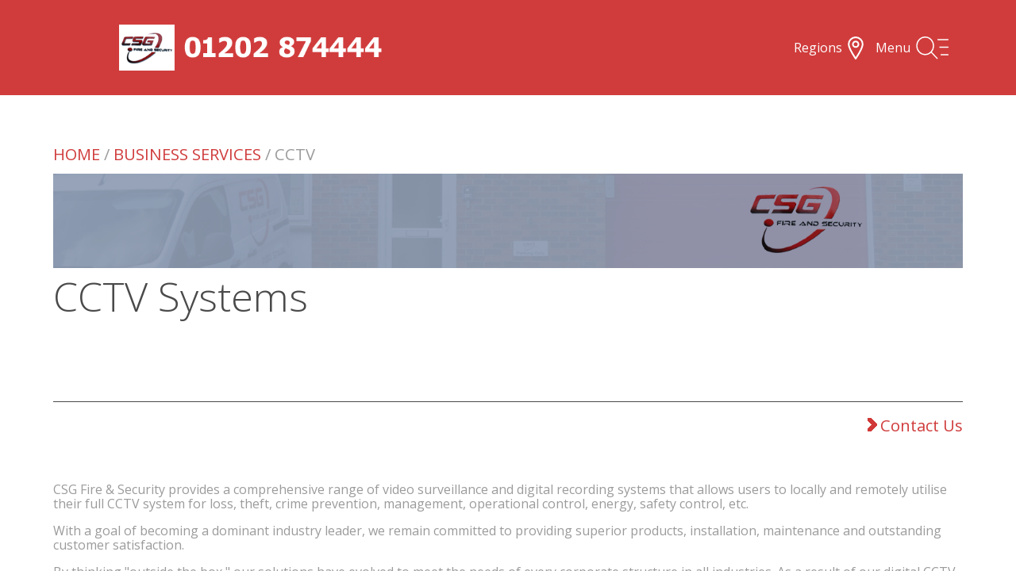

--- FILE ---
content_type: text/html; charset=utf-8
request_url: http://www.codesecurity.co.uk/product.aspx?code=cctv&line=&sector=
body_size: 31072
content:


<!DOCTYPE html>

<html xmlns="http://www.w3.org/1999/xhtml">
<head><meta charset="utf-8" /><link rel="shortcut icon" href="sites\all\themes\as1\favicon.ico" type="image/vnd.microsoft.icon" /><title>
	CSG (Fire and Security) Ltd - CCTV Systems  - covering UK, Dorset, Hampshire, Wiltshire and Devon
</title><link rel="stylesheet" href="sites\default\files\css\css_5.css" media="all" /><link rel="stylesheet" href="sites\default\files\css\css_1.css" media="all" /><link rel="stylesheet" href="sites\default\files\css\css_6.css" media="all" /><link rel="stylesheet" href="//fonts.googleapis.com/css?family=Open+Sans:400,300,600,700,800,700italic" media="all" /><link rel="stylesheet" href="//fonts.googleapis.com/icon?family=Material+Icons" media="all" /><link rel="stylesheet" href="sites\default\files\css\css_4.css" media="all" /><link rel="stylesheet" href="sites\default\files\css\css_a.css" media="all" />


    






    <script src="//code.jquery.com/jquery-1.11.2.min.js"></script>
<script>
window.jQuery || document.write("<script src='/sites/all/modules/contrib/jquery_update/replace/jquery/1.11/jquery.min.js'>\x3C/script>")
</script>
<script>
jQuery.migrateMute=true;jQuery.migrateTrace=false;
</script>
<script src="//code.jquery.com/jquery-migrate-1.4.1.min.js"></script>
<script>
window.jQuery && window.jQuery.migrateWarnings || document.write("<script src='/sites/all/modules/contrib/jquery_update/replace/jquery-migrate/1/jquery-migrate.min.js'>\x3C/script>")
</script>
    <script src="sites\default\files\js\js_1.js"></script>
 <script src="sites\default\files\js\js_2.js"></script>   

<script src="sites\default\files\js\js_3.js"></script>  

<!--    <script src="sites\default\files\js\js_as_1.js"></script>  -->
 <script src="sites\default\files\js\js_4.js"></script> 

    


    
<meta name="msapplication-TileColor" content="#ffffff" /><meta name="theme-color" content="#ffffff" /><meta name="msapplication-TileImage" content="/sites/all/themes/as1/app/images/icons/ms-icon-144x144.png" /><meta name="author" content="CSG" /><meta name="description" content="CSG (Fire and Security) Ltd  - Security Systems covering UK, Dorset, Hampshire, Wiltshire and Devon" /><meta name="robots" content="index,follow" /><meta name="keywords" content="UK,Dorset,Hampshire,Wiltshire,Devon, csg,fire,security,systems,extinguishers,access control,intruder alarms,fire alarms,gate automation,cctv,monitoring,keyholding,services," /><meta name="viewport" content="width=device-width, initial-scale=1.0" /></head>

<body class="html front not-logged-in no-sidebars page-node page-node- page-node-31 node-type-page i18n-en site-global">

    <form method="post" action="./product.aspx?code=cctv&amp;line=&amp;sector=" id="form1">
<div class="aspNetHidden">
<input type="hidden" name="__VIEWSTATE" id="__VIEWSTATE" value="/wEPDwULLTExNjYwMTg2NTIPZBYCZg9kFgICAw9kFgoCBQ9kFhgCAQ8PFgIeBFRleHQFYDxhIGhyZWY9J2RlZmF1bHQuYXNweCc+SG9tZTwvYT4gLyA8YSBocmVmPSdwcm9kdWN0LmFzcHg/[base64]" />
</div>

<div class="aspNetHidden">

	<input type="hidden" name="__VIEWSTATEGENERATOR" id="__VIEWSTATEGENERATOR" value="986F59E2" />
</div>
    <div>


<div id="base">
    
    <div class="menu-location">
      


<div class="block block-views">
        <div class="view view-regions view-id-regions view-display-id-region_site view-dom-id-1">
        
  
  
      <div class="view-content">
      
<div class="locations__toggle__holder center--vert">
    <i class="locations__toggle__icon"></i>
            <span class="locations__toggle__current">Regions</span>
    </div>
    </div>
  
  
  
  
  
  
</div></div>

<div class="block block-views main-menu__holder">
        <div class="view view-menus view-id-menus view-display-id-menu_main view-dom-id-2">
        
  
  
      <div class="view-content">


            <ul id="myTopnavW2" class="row main-menu"><li class="main-menu__tile tile main-menu__page-home"><a href="default.aspx" class="content--fill content--image-zoom--no-translate center--vert"><span class="main-menu__title">HOME</span></a><div class="content__image" style="background-image: url('sites/default/files/styles/large_pod/public/cs/BlankTile_CSG_2_960x800.png');"></div></li><li class="main-menu__tile tile "><a href="product.aspx?code=about&line=&sector=" class="content--fill content--image-zoom--no-translate center--vert"><span class="main-menu__title">ABOUT US</span></a><div class="content__image" style="background-image: url('sites/default/files/styles/large_pod/public/cs/BlankTile_CSG_1_960x800.png');"></div></li><li class="main-menu__tile tile "><a href="product.aspx?sector=BUS&code=&line=" class="content--fill content--image-zoom--no-translate center--vert"><span class="main-menu__title">BUSINESS SERVICES</span></a><div class="content__image" style="background-image: url('sites/default/files/styles/large_pod/public/cs/BlankTile_CSG_2_960x800.png');"></div></li><li class="main-menu__tile tile "><a href="product.aspx?sector=DOM&code=&line=" class="content--fill content--image-zoom--no-translate center--vert"><span class="main-menu__title">DOMESTIC SERVICES</span></a><div class="content__image" style="background-image: url('sites/default/files/styles/large_pod/public/cs/BlankTile_CSG_1_960x800.png');"></div></li><li class="main-menu__tile tile "><a href="product.aspx?line=Fire&code=&sector=" class="content--fill content--image-zoom--no-translate center--vert"><span class="main-menu__title">FIRE</span></a><div class="content__image" style="background-image: url('sites/default/files/styles/large_pod/public/cs/BlankTile_CSG_2_960x800.png');"></div></li><li class="main-menu__tile tile "><a href="product.aspx?code=cctv&line=&sector=" class="content--fill content--image-zoom--no-translate center--vert"><span class="main-menu__title">CCTV</span></a><div class="content__image" style="background-image: url('sites/default/files/styles/large_pod/public/cs/BlankTile_CSG_1_960x800.png');"></div></li><li class="main-menu__tile tile "><a href="product.aspx?code=&sector=&line=sec" class="content--fill content--image-zoom--no-translate center--vert"><span class="main-menu__title">SECURITY</span></a><div class="content__image" style="background-image: url('sites/default/files/styles/large_pod/public/cs/BlankTile_CSG_2_960x800.png');"></div></li><li class="main-menu__tile tile "><a href="contact.aspx?" class="content--fill content--image-zoom--no-translate center--vert"><span class="main-menu__title">CONTACT US</span></a><div class="content__image" style="background-image: url('sites/default/files/styles/large_pod/public/cs/BlankTile_CSG_1_960x800.png');"></div></li></ul>


  
          
          
            </div>
  
  
  
  
  
  
</div></div>

<div class="block block-views locations__holder">
        <div class="view view-regions view-id-regions view-display-id-region_menu ">
        
  
  
      <div class="view-content">
      

            <ul id="myTopnavW" class="locations row flex-direction__column--small"><li class="locations__tile tile item__1-5--large item__1-3--medium"><a href="region.aspx?regioncode=LON" class="locations__link content--fill"><span class="locations__region">London</span><span class="locations__city"><div class="item-list">Ealing, Hampstead, Kensington, Wimbledon, Docklands, Hampton Court, Hornchurch, Nottinghill, Westminster and Wimbledon</div></span></a></li><li class="locations__tile tile item__1-5--large item__1-3--medium"><a href="region.aspx?regioncode=MSX" class="locations__link content--fill"><span class="locations__region">Middlesex</span><span class="locations__city"><div class="item-list">Staines, Ruislip, Wembley, Heathrow, Enfield, Isleworth, Twickenham, Uxbridge and Hounslow</div></span></a></li><li class="locations__tile tile item__1-5--large item__1-3--medium"><a href="region.aspx?regioncode=SUR" class="locations__link content--fill"><span class="locations__region">Surrey</span><span class="locations__city"><div class="item-list">Camberley, Guildford, Staines, Farnham, Dorking, Woking, Chertsey, Reigate, Kingston and Redhill</div></span></a></li><li class="locations__tile tile item__1-5--large item__1-3--medium"><a href="region.aspx?regioncode=ESX" class="locations__link content--fill"><span class="locations__region">East Sussex</span><span class="locations__city"><div class="item-list">Brighton, Eastbourne, Hastings, Hove, Lewes, Uckfield, Newhaven, Battle, Hailsham and Bexhill</div></span></a></li><li class="locations__tile tile item__1-5--large item__1-3--medium"><a href="region.aspx?regioncode=WSX" class="locations__link content--fill"><span class="locations__region">West Sussex</span><span class="locations__city"><div class="item-list">Petworth, Worthing, Chichester, Crawley, Bognor Regis, Haywards Heath, Midhurst, Horsham, Littlehampton and Arundel</div></span></a></li><li class="locations__tile tile item__1-5--large item__1-3--medium"><a href="region.aspx?regioncode=HAM" class="locations__link content--fill"><span class="locations__region">Hampshire</span><span class="locations__city"><div class="item-list">Southampton, Portsmouth, Basingstoke, Fareham, New Forest, Ringwood, Romsey, Aldershot, Andover and Petersfield</div></span></a></li><li class="locations__tile tile item__1-5--large item__1-3--medium"><a href="region.aspx?regioncode=BER" class="locations__link content--fill"><span class="locations__region">Berkshire</span><span class="locations__city"><div class="item-list">Reading, Ascot, Windsor, Wokingham, Aldermaston, Maidenhead, Caversham, Sandhurst, Sunningdale and Slough</div></span></a></li><li class="locations__tile tile item__1-5--large item__1-3--medium"><a href="region.aspx?regioncode=WIL" class="locations__link content--fill"><span class="locations__region">Wiltshire</span><span class="locations__city"><div class="item-list">Trowbridge, Melksham, Devizes, Salisbury, Swindon, Marlborough, Warminster, Malmesbury, Chippenham and Calne</div></span></a></li><li class="locations__tile tile item__1-5--large item__1-3--medium"><a href="region.aspx?regioncode=DOR" class="locations__link content--fill"><span class="locations__region">Dorset</span><span class="locations__city"><div class="item-list">Bournemouth, Poole, Bridport, Dorchester, Weymouth, Blandford, Shaftesbury, Ferndown, Christchurch and Sherborne</div></span></a></li><li class="locations__tile tile item__1-5--large item__1-3--medium"><a href="region.aspx?regioncode=SOM" class="locations__link content--fill"><span class="locations__region">Somerset</span><span class="locations__city"><div class="item-list">Yeovil, Chard, Taunton, Wincanton, Minehead, Bruton, Bridgewater, Crewkerne, Frome and Wells</div></span></a></li><li class="locations__tile tile item__1-5--large item__1-3--medium"><a href="region.aspx?regioncode=DEV" class="locations__link content--fill"><span class="locations__region">Devon</span><span class="locations__city"><div class="item-list">Exeter, Plymouth, Torquay, Barnstaple, Tiverton, Newton Abbot, Honiton, Axminster, Okehampton and North Devon</div></span></a></li><li class="locations__tile tile item__1-5--large item__1-3--medium"><a href="region.aspx?regioncode=COR" class="locations__link content--fill"><span class="locations__region">Cornwall</span><span class="locations__city"><div class="item-list">St Austell, Padstow, Truro, Redruth, Penzance, Helston, Bodmin, Wadebridge, Newquay and Bude</div></span></a></li><li class="locations__tile tile item__1-5--large item__1-3--medium"><a href="region.aspx?regioncode=IOW" class="locations__link content--fill"><span class="locations__region">Isle of Wight</span><span class="locations__city"><div class="item-list">Newport, Cowes, East Cowes, Ryde, Bembridge, Shanklin, Yarmouth and Freshwater</div></span></a></li><li class="locations__tile tile item__1-5--large item__1-3--medium"><a href="region.aspx?regioncode=OXF" class="locations__link content--fill"><span class="locations__region">Oxfordshire</span><span class="locations__city"><div class="item-list">Oxford, Wallingford, Henley on Thames, Abingdon, Bicester, Banbury, Didcot, Thame, Faringdon and Chipping Norton</div></span></a></li><li class="locations__tile tile item__1-5--large item__1-3--medium"><a href="region.aspx?regioncode=SWA" class="locations__link content--fill"><span class="locations__region">South Wales</span><span class="locations__city"><div class="item-list">Cardiff, Swansea, Newport, Porthcawl, Port Talbot, Bridgend, Monmouth, Abergavenny and Merthyr Tydfil</div></span></a></li></ul>

    </div>
  
  
  
  
  
  
</div></div>




<div class="block block-block">
        <style type="text/css">
<!--/*--><![CDATA[/* ><!--*/
.tile__page-link-explore--copy { display: none; }
.takeover__image--hero { background-size: cover !important; }
@media (max-width: 760px) { .takeover__image--hero{background-size: contain !important;}}
.item__9x5:before { padding-top: 46.55556%; }
.row.tile__page-link.space-between--large.center--horz--small { display: none }
.tile--partial-vh--large { max-height: inherit !important; }


/*--><!]]>*/
</style></div>
    </div>
</div>
        
    <div id="level-1">
        <div id="off-layer"></div>

        <div id="level-1--content">

            <header class="row nav-bar nav-bar__primary space-between center--vert">
                <a href="default.aspx" class="nav-bar__title item__2-3--large item__1-2--small center--vert">
                    <i class="icon icon__logo"></i>
                    <div class="nav-bar__curr-page center--vert">Home</div>
                </a>
                <div class="nav-bar__menus item__1-3--large iitem__1-2--small center--horz">
                    <a href="#" class="icon__menu-location center--vert">
                        <span class="icon__menu-location--copy">Regions</span>
                        <i class="locations__toggle__icon"></i>
                    </a>
                    <a href="#" class="icon__menu-search center--vert">
                        <span class="icon__menu-search--copy">Menu</span>
                        <span class="icon__menu-search--holder"></span>
                        <span class="icon__menu-search--return">Return</span>
                    </a>
                </div>
                <a href="default.aspx" class="icon__close-overlay--black"></a>
            </header>


              <div class="content__container">
              
                    <div id="region__content">


        

    
    
                    <div class="block block-system">

                         
<div id="node-14346" class="node node-article node--article--full view-mode-full row article__content clearfix">
            <div class="row pad-this article__topper no-image">
            <div class="item__1-1--large item__1-1--small article__headline">
                <div class="row head">
                <div class="date">
            <span class="date-display-single"><span id="ContentPlaceHolder1_lbNav"><a href='default.aspx'>Home</a> / <a href='product.aspx?sector=BUS'>Business Services</a> / CCTV</span></span>

                </div> 
                    
                    <img id="ContentPlaceHolder1_imgLogoWide" src="sites/all/themes/as1/img/CSG_1500_150_Prod_01.png" />
               
                     <h2 class="title">
                    <span id="ContentPlaceHolder1_lbH2">CCTV Systems</span></h2>
            </div> 
                 
            <div class="row lower">
              
                                <div class="row lower-split">
                    <div class="item__1-2--large item__1-1--small lower-left"</div>
         
                                            </div>
                    <div class="item__1-2--large item__1-1--small lower-right">
                   
                          <div class="article__back-container">
                            <a href="contact.aspx"><i class="article__icon--back-arrow"></i>Contact Us
                            </a>
                      </div>  
                    </div>
             
                   
           
                
                
                   </div>
         
               
                
                
                   </div>
        </div>
    </div>
   
                         <div class="row pad-this article__copy media_none">
        <div class="article__contain"><span id="ContentPlaceHolder1_lbMain"><p>CSG Fire & Security provides a comprehensive range of video surveillance and digital recording systems that allows users to locally and remotely utilise their full CCTV system for loss, theft, crime prevention, management, operational control, energy, safety control, etc.</p><p>With a goal of becoming a dominant industry leader, we remain committed to providing superior products, installation, maintenance and outstanding customer satisfaction.</p>                                    <p>By thinking "outside the box," our solutions have evolved to meet the needs of every corporate structure in all industries. As a result of our digital CCTV and information technology in-depth background, CSG is positioned to effectively provide you with intelligent video, data and voice solutions, for your mission-critical business needs.</p>                                    <p>Whether you're a private organisation or a governmental agency, you require a company that delivers quality projects, reliable solutions, on schedule and within budget.</p>                                    <p>Utilising our in-depth understanding of a broad array of technologies, supported with extensive project management expertise, we enable your systems to seamlessly interact with customers, employees, and suppliers. The result is a high-performance, effective solution that delivers significant return on your investment.</p>                                    <p>There are many thousands of existing CCTV based on old analogue equipment, using old camera technology, many of these systems are capable of upgrading to a new digital platform and retaining the existing cable infrastructure giving you the following benefits:</p>                                    <ul class="list-icons">          <li><i class="icon-check-1"></i> Continuous recording</li>                                        <li><i class="icon-check-1"></i> No more video tapes</li>                                        <li><i class="icon-check-1"></i> Faster image search and retrieval</li>                                        <li><i class="icon-check-1"></i> Instant playback while maintaining recording of all images</li>                                        <li><i class="icon-check-1"></i> Higher image quality</li>                                        <li><i class="icon-check-1"></i> Possibility of network connections</li>                                    </ul>                                    <p>We cover all areas of the UK for CCTV systems.</p></span>
           


                    </div>
    </div>
        

                        


    <div class="view view-news view-id-news view-display-id-article_additional ">
        
  
  
      <div class="view-content">
      <div class="row pad-this">
    <div class="article__additional">
        <h2>Related Pages</h2>
        <div class="row article__additions">
                            <div class="item__1-4--large item__1-1--small article__addition">
                   
                                                <a id="ContentPlaceHolder1_hypRel_01" class="title"><span id="ContentPlaceHolder1_lbRel_01"></span></a>
                                 <div class="date">
                        <span class="date-display-single"><span id="ContentPlaceHolder1_lbRelDesc_01"></span> </span>                    </div>
                                        <div class="byline">
                        <div>
                                                                                </div>

                    </div>
                </div>
                               
              <div class="item__1-4--large item__1-1--small article__addition">
                   
                                                <a id="ContentPlaceHolder1_hypRel_02" class="title"><span id="ContentPlaceHolder1_lbRel_02"></span></a>
                                 <div class="date">
                        <span class="date-display-single"><span id="ContentPlaceHolder1_lbRelDesc_02"></span> </span>                    </div>
                                        <div class="byline">
                        <div>
                                                                                </div>

                    </div>
                </div>
                               
              <div class="item__1-4--large item__1-1--small article__addition">
                   
                                                <a id="ContentPlaceHolder1_hypRel_03" class="title"><span id="ContentPlaceHolder1_lbRel_03"></span></a>
                                 <div class="date">
                        <span class="date-display-single"><span id="ContentPlaceHolder1_lbRelDesc_03"></span> </span>                    </div>
                                        <div class="byline">
                        <div>
                                                                                </div>

                    </div>
                </div>
                               
              <div class="item__1-4--large item__1-1--small article__addition">
                   
                                                <a id="ContentPlaceHolder1_hypRel_04" class="title"><span id="ContentPlaceHolder1_lbRel_04"></span></a>
                                 <div class="date">
                        <span class="date-display-single"><span id="ContentPlaceHolder1_lbRelDesc_04"></span> </span>                    </div>
                                        <div class="byline">
                        <div>
                                                                                </div>

                    </div>
                </div>
                               
                               





                    </div>
    </div>
</div>
    </div>
  
  
  
  
  
  
</div></div>


   




  </div>






               


               
                    <div class="accreditations-boxes">

                         <div id="myAccred" class="accreditations"><div class=""><p>CSG (Fire and Security) Ltd Accreditations</p></div><div class="accreditation-image "><a id="hypAcc1" href="https://www.bafe.org.uk" target="_blank"><img id="imgAcc1" title="BAFE Fire Safety Register"  src="sites/default/files/styles/large_pod/public/accreditations/bafe3_50x45.jpg" /></a></div><div class="accreditation-image "><a id="hypAcc1" href="https://www.chas.co.uk/" target="_blank"><img id="imgAcc1" title="The Contractors Health and Safety Assessment Scheme"  src="sites/default/files/styles/large_pod/public/accreditations/chas_Elite_45.png" /></a></div><div class="accreditation-image "><a id="hypAcc1" href="https://www.sterlingsafety.co.uk/partners/uk/south-west" target="_blank"><img id="imgAcc1" title="hyfire"  src="sites/default/files/styles/large_pod/public/accreditations/hyfire.jpeg" /></a></div><div class="accreditation-image "><a id="hypAcc1" href="https://www.safecontractor.com/" target="_blank"><img id="imgAcc1" title="Alcumus SafeContractor"  src="sites/default/files/styles/large_pod/public/accreditations/safecontractor_45.jpg" /></a></div><div class="accreditation-image "><a id="hypAcc1" href="https://ssaib.org" target="_blank"><img id="imgAcc1" title="ssaib"  src="sites/default/files/styles/large_pod/public/accreditations/SSAIB_2022_45.png" /></a></div><div class="accreditation-image "><img id="imgAcc1" title="trading standards"  src="sites/default/files/styles/large_pod/public/accreditations/tradingstandards.jpeg" /></div><div class="accreditation-image "><a id="hypAcc1" href="https://www.kentec.co.uk" target="_blank"><img id="imgAcc1" title="Kentec"  src="sites/default/files/styles/large_pod/public/accreditations/Kentec_01.jpg" /></a></div></div>

                     
                    </div>
               

                <div class="tabs">
                </div>
  </div>

            <div class="row space-between footer">


                <div class="block block-views footer__links item__1-2">
                    <div class="view view-menus view-id-menus view-display-id-menu_footer ">



                        <div class="view-content">

                            <ul class="center--vert--large">
                                <li class="footer__link">&copy;   <span id="lbF">2025 CSG (Fire and Security) Ltd</span></li>

                                <li class="footer__link">
                                   
                                        <a id="hypFPriv" href="product.aspx?code=privacy" target="_blank"><span id="lbFPriv">Privacy &amp; Policies</span></a>
                                </li>

                            </ul>
                        </div>






                    </div>
                </div>

                <div class="block block-views footer__social item__1-2">
                    <div class="view view-social-footer view-id-social_footer view-display-id-social_footer ">



                        <div class="view-content">

                            <ul class="center--vert justify--right">

                                <li>
                                  
                                        <a id="hypFaceBook" class="footer__icon facebook" href="https://www.facebook.com/CSG-Fire-Security-Ltd-217055655020388/" target="_blank"> 
                                         <span class="hide">Facebook</span>
                                            </a>
                                </li>

                                 <li>
           

                                       <a id="hypTwitter" class="footer__icon twitter" href="https://twitter.com/csg_fs" target="_blank"> 
                                         <span class="hide">Twitter</span>
                                            </a>

        </li>

                            </ul>
                        </div>






                    </div>
                </div>
            </div>

        </div>
    </div>



    <div class="overlay__holder">
        <div class="overlay__close"></div>
        <div class="overlay__target"></div>
    </div>


    </div>
    </form>
</body>
</html>


--- FILE ---
content_type: text/css
request_url: http://www.codesecurity.co.uk/sites/default/files/css/css_1.css
body_size: 28911
content:
.container-inline-date {
    clear: both;
}

    .container-inline-date .form-item {
        float: none;
        margin: 0;
        padding: 0;
    }

    .container-inline-date > .form-item {
        display: inline-block;
        margin-right: 0.5em;
        vertical-align: top;
    }

fieldset.date-combo .container-inline-date > .form-item {
    margin-bottom: 10px;
}

.container-inline-date .form-item .form-item {
    float: left;
}

.container-inline-date .form-item, .container-inline-date .form-item input {
    width: auto;
}

.container-inline-date .description {
    clear: both;
}

.container-inline-date .form-item input, .container-inline-date .form-item select, .container-inline-date .form-item option {
    margin-right: 5px;
}

.container-inline-date .date-spacer {
    margin-left: -5px;
}

.views-right-60 .container-inline-date div {
    margin: 0;
    padding: 0;
}

.container-inline-date .date-timezone .form-item {
    clear: both;
    float: none;
    width: auto;
}

.container-inline-date .date-padding {
    float: left;
}

fieldset.date-combo .container-inline-date .date-padding {
    padding: 10px;
}

.views-exposed-form .container-inline-date .date-padding {
    padding: 0;
}

#calendar_div, #calendar_div td, #calendar_div th {
    margin: 0;
    padding: 0;
}

#calendar_div, .calendar_control, .calendar_links, .calendar_header, .calendar {
    border-collapse: separate;
    margin: 0;
    width: 185px;
}

    .calendar td {
        padding: 0;
    }

span.date-display-single {
}

span.date-display-start {
}

span.date-display-end {
}

.date-prefix-inline {
    display: inline-block;
}

.date-clear {
    clear: both;
    display: block;
    float: none;
}

.date-no-float {
    clear: both;
    float: none;
    width: 98%;
}

.date-float {
    clear: none;
    float: left;
    width: auto;
}

    .date-float .form-type-checkbox {
        padding-right: 1em;
    }

.form-type-date-select .form-type-select[class*=hour] {
    margin-left: .75em;
}

.date-container .date-format-delete {
    float: left;
    margin-top: 1.8em;
    margin-left: 1.5em;
}

.date-container .date-format-name {
    float: left;
}

.date-container .date-format-type {
    float: left;
    padding-left: 10px;
}

.date-container .select-container {
    clear: left;
    float: left;
}

div.date-calendar-day {
    background: #F3F3F3;
    border-top: 1px solid #EEE;
    border-left: 1px solid #EEE;
    border-right: 1px solid #BBB;
    border-bottom: 1px solid #BBB;
    color: #999;
    float: left;
    line-height: 1;
    margin: 6px 10px 0 0;
    text-align: center;
    width: 40px;
}

    div.date-calendar-day span {
        display: block;
        text-align: center;
    }

        div.date-calendar-day span.month {
            background-color: #B5BEBE;
            color: white;
            font-size: .9em;
            padding: 2px;
            text-transform: uppercase;
        }

        div.date-calendar-day span.day {
            font-size: 2em;
            font-weight: bold;
        }

        div.date-calendar-day span.year {
            font-size: .9em;
            padding: 2px;
        }

.date-form-element-content-multiline {
    padding: 10px;
    border: 1px solid #CCC;
}

.form-item.form-item-instance-widget-settings-input-format-custom, .form-item.form-item-field-settings-enddate-required {
    margin-left: 1.3em;
}

#edit-field-settings-granularity .form-type-checkbox {
    margin-right: .6em;
}

.date-year-range-select {
    margin-right: 1em;
}

#ui-datepicker-div {
    font-size: 100%;
    font-family: Verdana,sans-serif;
    background: #eee;
    border-right: 2px #666 solid;
    border-bottom: 2px #666 solid;
    z-index: 9999;
}

.ui-datepicker {
    width: 17em;
    padding: .2em .2em 0;
}

    .ui-datepicker .ui-datepicker-header {
        position: relative;
        padding: .2em 0;
    }

    .ui-datepicker .ui-datepicker-prev, .ui-datepicker .ui-datepicker-next {
        position: absolute;
        top: 2px;
        width: 1.8em;
        height: 1.8em;
    }

    .ui-datepicker .ui-datepicker-prev-hover, .ui-datepicker .ui-datepicker-next-hover {
        top: 1px;
    }

    .ui-datepicker .ui-datepicker-prev {
        left: 2px;
    }

    .ui-datepicker .ui-datepicker-next {
        right: 2px;
    }

    .ui-datepicker .ui-datepicker-prev-hover {
        left: 1px;
    }

    .ui-datepicker .ui-datepicker-next-hover {
        right: 1px;
    }

    .ui-datepicker .ui-datepicker-prev span, .ui-datepicker .ui-datepicker-next span {
        display: block;
        position: absolute;
        left: 50%;
        margin-left: -8px;
        top: 50%;
        margin-top: -8px;
    }

    .ui-datepicker .ui-datepicker-title {
        margin: 0 2.3em;
        line-height: 1.8em;
        text-align: center;
    }

        .ui-datepicker .ui-datepicker-title select {
            float: left;
            font-size: 1em;
            margin: 1px 0;
        }

    .ui-datepicker select.ui-datepicker-month-year {
        width: 100%;
    }

    .ui-datepicker select.ui-datepicker-month, .ui-datepicker select.ui-datepicker-year {
        width: 49%;
    }

    .ui-datepicker .ui-datepicker-title select.ui-datepicker-year {
        float: right;
    }

    .ui-datepicker table {
        width: 100%;
        font-size: .9em;
        border-collapse: collapse;
        margin: 0 0 .4em;
    }

    .ui-datepicker th {
        padding: .7em .3em;
        text-align: center;
        font-weight: bold;
        border: 0;
    }

    .ui-datepicker td {
        border: 0;
        padding: 1px;
    }

        .ui-datepicker td span, .ui-datepicker td a {
            display: block;
            padding: .2em;
            text-align: right;
            text-decoration: none;
        }

    .ui-datepicker .ui-datepicker-buttonpane {
        background-image: none;
        margin: .7em 0 0 0;
        padding: 0 .2em;
        border-left: 0;
        border-right: 0;
        border-bottom: 0;
    }

        .ui-datepicker .ui-datepicker-buttonpane button {
            float: right;
            margin: .5em .2em .4em;
            cursor: pointer;
            padding: .2em .6em .3em .6em;
            width: auto;
            overflow: visible;
        }

            .ui-datepicker .ui-datepicker-buttonpane button.ui-datepicker-current {
                float: left;
            }

    .ui-datepicker.ui-datepicker-multi {
        width: auto;
    }

.ui-datepicker-multi .ui-datepicker-group {
    float: left;
}

    .ui-datepicker-multi .ui-datepicker-group table {
        width: 95%;
        margin: 0 auto .4em;
    }

.ui-datepicker-multi-2 .ui-datepicker-group {
    width: 50%;
}

.ui-datepicker-multi-3 .ui-datepicker-group {
    width: 33.3%;
}

.ui-datepicker-multi-4 .ui-datepicker-group {
    width: 25%;
}

.ui-datepicker-multi .ui-datepicker-group-last .ui-datepicker-header {
    border-left-width: 0;
}

.ui-datepicker-multi .ui-datepicker-group-middle .ui-datepicker-header {
    border-left-width: 0;
}

.ui-datepicker-multi .ui-datepicker-buttonpane {
    clear: left;
}

.ui-datepicker-row-break {
    clear: both;
    width: 100%;
}

.ui-datepicker-rtl {
    direction: rtl;
}

    .ui-datepicker-rtl .ui-datepicker-prev {
        right: 2px;
        left: auto;
    }

    .ui-datepicker-rtl .ui-datepicker-next {
        left: 2px;
        right: auto;
    }

    .ui-datepicker-rtl .ui-datepicker-prev:hover {
        right: 1px;
        left: auto;
    }

    .ui-datepicker-rtl .ui-datepicker-next:hover {
        left: 1px;
        right: auto;
    }

    .ui-datepicker-rtl .ui-datepicker-buttonpane {
        clear: right;
    }

        .ui-datepicker-rtl .ui-datepicker-buttonpane button {
            float: left;
        }

            .ui-datepicker-rtl .ui-datepicker-buttonpane button.ui-datepicker-current {
                float: right;
            }

    .ui-datepicker-rtl .ui-datepicker-group {
        float: right;
    }

    .ui-datepicker-rtl .ui-datepicker-group-last .ui-datepicker-header {
        border-right-width: 0;
        border-left-width: 1px;
    }

    .ui-datepicker-rtl .ui-datepicker-group-middle .ui-datepicker-header {
        border-right-width: 0;
        border-left-width: 1px;
    }

.field .field-label {
    font-weight: bold;
}

.field-label-inline .field-label, .field-label-inline .field-items {
    float: left;
}

form .field-multiple-table {
    margin: 0;
}

    form .field-multiple-table th.field-label {
        padding-left: 0;
    }

    form .field-multiple-table td.field-multiple-drag {
        width: 30px;
        padding-right: 0;
    }

        form .field-multiple-table td.field-multiple-drag a.tabledrag-handle {
            padding-right: .5em;
        }

form .field-add-more-submit {
    margin: .5em 0 0;
}

.node-unpublished {
    background-color: #fff4f4;
}

.preview .node {
    background-color: #ffffea;
}

td.revision-current {
    background: #ffc;
}

.search-form {
    margin-bottom: 1em;
}

    .search-form input {
        margin-top: 0;
        margin-bottom: 0;
    }

.search-results {
    list-style: none;
}

    .search-results p {
        margin-top: 0;
    }

    .search-results .title {
        font-size: 1.2em;
    }

    .search-results li {
        margin-bottom: 1em;
    }

    .search-results .search-snippet-info {
        padding-left: 1em;
    }

    .search-results .search-info {
        font-size: 0.85em;
    }

.search-advanced .criterion {
    float: left;
    margin-right: 2em;
}

.search-advanced .action {
    float: left;
    clear: left;
}

#permissions td.module {
    font-weight: bold;
}

#permissions td.permission {
    padding-left: 1.5em;
}

#permissions tr.odd .form-item, #permissions tr.even .form-item {
    white-space: normal;
}

#user-admin-settings fieldset .fieldset-description {
    font-size: 0.85em;
    padding-bottom: .5em;
}

#user-admin-roles td.edit-name {
    clear: both;
}

#user-admin-roles .form-item-name {
    float: left;
    margin-right: 1em;
}

.password-strength {
    width: 17em;
    float: right;
    margin-top: 1.4em;
}

.password-strength-title {
    display: inline;
}

.password-strength-text {
    float: right;
    font-weight: bold;
}

.password-indicator {
    background-color: #C4C4C4;
    height: 0.3em;
    width: 100%;
}

    .password-indicator div {
        height: 100%;
        width: 0%;
        background-color: #47C965;
    }

input.password-confirm, input.password-field {
    width: 16em;
    margin-bottom: 0.4em;
}

div.password-confirm {
    float: right;
    margin-top: 1.5em;
    visibility: hidden;
    width: 17em;
}

div.form-item div.password-suggestions {
    padding: 0.2em 0.5em;
    margin: 0.7em 0;
    width: 38.5em;
    border: 1px solid #B4B4B4;
}

div.password-suggestions ul {
    margin-bottom: 0;
}

.confirm-parent, .password-parent {
    clear: left;
    margin: 0;
    width: 36.3em;
}

.profile {
    clear: both;
    margin: 1em 0;
}

    .profile .user-picture {
        float: right;
        margin: 0 1em 1em 0;
    }

    .profile h3 {
        border-bottom: 1px solid #ccc;
    }

    .profile dl {
        margin: 0 0 1.5em 0;
    }

    .profile dt {
        margin: 0 0 0.2em 0;
        font-weight: bold;
    }

    .profile dd {
        margin: 0 0 1em 0;
    }

.row {
    display: flex;
    flex-wrap: wrap;
    width: 100%;
}

.flex-direction__column {
    display: flex;
    flex-direction: column;
}

@media screen and (max-width:750px) {
    .flex-direction__column--small {
        display: flex;
        flex-direction: column;
    }
}

.item__1-1 {
    width: 100%;
}

.item__1-4 {
    width: 25%;
}

.item__1-5 {
    width: 20%;
}

.item__1-3 {
    width: 33.33333%;
}

.item__1-2 {
    width: 50%;
}

.item__2-3 {
    width: 66.66667%;
}

.item__1-6 {
    width: 16.66667%;
}

.item__1-7 {
    width: 14.28571%;
}

.item__3-4 {
    width: 75%;
}

.item__1x1 {
    position: relative;
}

    .item__1x1:before {
        content: "";
        display: block;
        padding-top: 100%;
    }

.item__9x5 {
    position: relative;
}

    .item__9x5:before {
        content: "";
        display: block;
        padding-top: 55.55556%;
    }

.item__6x5 {
    position: relative;
}

    .item__6x5:before {
        content: "";
        display: block;
        padding-top: 83.33333%;
    }

.item__3x5 {
    position: relative;
}

    .item__3x5:before {
        content: "";
        display: block;
        padding-top: 166.66667%;
    }

.item__16x9 {
    position: relative;
}

    .item__16x9:before {
        content: "";
        display: block;
        padding-top: 56.25%;
    }

.item__24x7 {
    position: relative;
}

    .item__24x7:before {
        content: "";
        display: block;
        padding-top: 29.16667%;
    }

.item__24x17 {
    position: relative;
}

    .item__24x17:before {
        content: "";
        display: block;
        padding-top: 70.83333%;
    }

.item__25x11 {
    position: relative;
}

    .item__25x11:before {
        content: "";
        display: block;
        padding-top: 44%;
    }

.item__4x7 {
    position: relative;
}

    .item__4x7:before {
        content: "";
        display: block;
        padding-top: 175%;
    }

@media screen and (max-width:750px) {
    .item__1-1--small {
        width: 100%;
    }

    .item__1-4--small {
        width: 25%;
    }

    .item__1-5--small {
        width: 20%;
    }

    .item__1-3--small {
        width: 33.33333%;
    }

    .item__1-2--small {
        width: 50%;
    }

    .item__2-3--small {
        width: 66.66667%;
    }

    .item__1-6--small {
        width: 16.66667%;
    }

    .item__1-7--small {
        width: 14.28571%;
    }

    .item__3-4--small {
        width: 75%;
    }

    .item__1x1--small {
        position: relative;
    }

        .item__1x1--small:before {
            content: "";
            display: block;
            padding-top: 100%;
        }

    .item__9x5--small {
        position: relative;
    }

        .item__9x5--small:before {
            content: "";
            display: block;
            padding-top: 55.55556%;
        }

    .item__6x5--small {
        position: relative;
    }

        .item__6x5--small:before {
            content: "";
            display: block;
            padding-top: 83.33333%;
        }

    .item__3x5--small {
        position: relative;
    }

        .item__3x5--small:before {
            content: "";
            display: block;
            padding-top: 166.66667%;
        }

    .item__16x9--small {
        position: relative;
    }

        .item__16x9--small:before {
            content: "";
            display: block;
            padding-top: 56.25%;
        }

    .item__24x7--small {
        position: relative;
    }

        .item__24x7--small:before {
            content: "";
            display: block;
            padding-top: 29.16667%;
        }

    .item__24x17--small {
        position: relative;
    }

        .item__24x17--small:before {
            content: "";
            display: block;
            padding-top: 70.83333%;
        }

    .item__25x11--small {
        position: relative;
    }

        .item__25x11--small:before {
            content: "";
            display: block;
            padding-top: 44%;
        }

    .item__4x7--small {
        position: relative;
    }

        .item__4x7--small:before {
            content: "";
            display: block;
            padding-top: 175%;
        }
}

@media screen and (min-width:751px) {
    .item__1-1--large {
        width: 100%;
    }

    .item__1-4--large {
        width: 25%;
    }

    .item__1-5--large {
        width: 20%;
    }

    .item__1-3--large {
        width: 33.33333%;
    }

    .item__1-2--large {
        width: 50%;
    }

    .item__2-3--large {
        width: 66.66667%;
    }

    .item__1-6--large {
        width: 16.66667%;
    }

    .item__1-7--large {
        width: 14.28571%;
    }

    .item__3-4--large {
        width: 75%;
    }

    .item__1x1--large {
        position: relative;
    }

        .item__1x1--large:before {
            content: "";
            display: block;
            padding-top: 100%;
        }

    .item__9x5--large {
        position: relative;
    }

        .item__9x5--large:before {
            content: "";
            display: block;
            padding-top: 55.55556%;
        }

    .item__6x5--large {
        position: relative;
    }

        .item__6x5--large:before {
            content: "";
            display: block;
            padding-top: 83.33333%;
        }

    .item__3x5--large {
        position: relative;
    }

        .item__3x5--large:before {
            content: "";
            display: block;
            padding-top: 166.66667%;
        }

    .item__16x9--large {
        position: relative;
    }

        .item__16x9--large:before {
            content: "";
            display: block;
            padding-top: 56.25%;
        }

    .item__24x7--large {
        position: relative;
    }

        .item__24x7--large:before {
            content: "";
            display: block;
            padding-top: 29.16667%;
        }

    .item__24x17--large {
        position: relative;
    }

        .item__24x17--large:before {
            content: "";
            display: block;
            padding-top: 70.83333%;
        }

    .item__25x11--large {
        position: relative;
    }

        .item__25x11--large:before {
            content: "";
            display: block;
            padding-top: 44%;
        }

    .item__4x7--large {
        position: relative;
    }

        .item__4x7--large:before {
            content: "";
            display: block;
            padding-top: 175%;
        }
}

@media screen and (min-width:1440px) {
    .item__1-1--x-large {
        width: 100%;
    }

    .item__1-4--x-large {
        width: 25%;
    }

    .item__1-5--x-large {
        width: 20%;
    }

    .item__1-3--x-large {
        width: 33.33333%;
    }

    .item__1-2--x-large {
        width: 50%;
    }

    .item__2-3--x-large {
        width: 66.66667%;
    }

    .item__1-6--x-large {
        width: 16.66667%;
    }

    .item__1-7--x-large {
        width: 14.28571%;
    }

    .item__3-4--x-large {
        width: 75%;
    }

    .item__1x1--x-large {
        position: relative;
    }

        .item__1x1--x-large:before {
            content: "";
            display: block;
            padding-top: 100%;
        }

    .item__9x5--x-large {
        position: relative;
    }

        .item__9x5--x-large:before {
            content: "";
            display: block;
            padding-top: 55.55556%;
        }

    .item__6x5--x-large {
        position: relative;
    }

        .item__6x5--x-large:before {
            content: "";
            display: block;
            padding-top: 83.33333%;
        }

    .item__3x5--x-large {
        position: relative;
    }

        .item__3x5--x-large:before {
            content: "";
            display: block;
            padding-top: 166.66667%;
        }

    .item__16x9--x-large {
        position: relative;
    }

        .item__16x9--x-large:before {
            content: "";
            display: block;
            padding-top: 56.25%;
        }

    .item__24x7--x-large {
        position: relative;
    }

        .item__24x7--x-large:before {
            content: "";
            display: block;
            padding-top: 29.16667%;
        }

    .item__24x17--x-large {
        position: relative;
    }

        .item__24x17--x-large:before {
            content: "";
            display: block;
            padding-top: 70.83333%;
        }

    .item__25x11--x-large {
        position: relative;
    }

        .item__25x11--x-large:before {
            content: "";
            display: block;
            padding-top: 44%;
        }

    .item__4x7--x-large {
        position: relative;
    }

        .item__4x7--x-large:before {
            content: "";
            display: block;
            padding-top: 175%;
        }
}

@media screen and (min-width:751px) and (max-width:1000px) {
    .item__1-1--medium {
        width: 100%;
    }

    .item__1-4--medium {
        width: 25%;
    }

    .item__1-5--medium {
        width: 20%;
    }

    .item__1-3--medium {
        width: 33.33333%;
    }

    .item__1-2--medium {
        width: 50%;
    }

    .item__2-3--medium {
        width: 66.66667%;
    }

    .item__1-6--medium {
        width: 16.66667%;
    }

    .item__1-7--medium {
        width: 14.28571%;
    }

    .item__3-4--medium {
        width: 75%;
    }

    .item__1x1--medium {
        position: relative;
    }

        .item__1x1--medium:before {
            content: "";
            display: block;
            padding-top: 100%;
        }

    .item__9x5--medium {
        position: relative;
    }

        .item__9x5--medium:before {
            content: "";
            display: block;
            padding-top: 55.55556%;
        }

    .item__6x5--medium {
        position: relative;
    }

        .item__6x5--medium:before {
            content: "";
            display: block;
            padding-top: 83.33333%;
        }

    .item__3x5--medium {
        position: relative;
    }

        .item__3x5--medium:before {
            content: "";
            display: block;
            padding-top: 166.66667%;
        }

    .item__16x9--medium {
        position: relative;
    }

        .item__16x9--medium:before {
            content: "";
            display: block;
            padding-top: 56.25%;
        }

    .item__24x7--medium {
        position: relative;
    }

        .item__24x7--medium:before {
            content: "";
            display: block;
            padding-top: 29.16667%;
        }

    .item__24x17--medium {
        position: relative;
    }

        .item__24x17--medium:before {
            content: "";
            display: block;
            padding-top: 70.83333%;
        }

    .item__25x11--medium {
        position: relative;
    }

        .item__25x11--medium:before {
            content: "";
            display: block;
            padding-top: 44%;
        }

    .item__4x7--medium {
        position: relative;
    }

        .item__4x7--medium:before {
            content: "";
            display: block;
            padding-top: 175%;
        }
}

.vml_layout {
    box-sizing: border-box;
}

    .vml_layout .ds-form {
        background-color: #f1f1f1;
        padding: 0;
    }

@media screen and (min-width:751px) {
    .vml_layout .ds-form {
        padding: 2%;
        border: 1px solid #ccc;
        border-radius: 3px;
        box-shadow: inherit;
    }
}

.vml_layout div[class^="field-type-"] {
    clear: both;
}

.vml_layout fieldset.header {
    margin-bottom: 2%;
    padding: 15px 25px 5px;
}

.vml_layout .ds-header {
    float: left;
    width: 100%;
    margin-bottom: 5px;
}

@media screen and (min-width:751px) {
    .vml_layout .ds-header {
        width: 70%;
    }
}

.vml_layout .ds-header.right {
    float: left;
    width: 100%;
}

@media screen and (min-width:751px) {
    .vml_layout .ds-header.right {
        width: 28%;
        margin-left: 2%;
    }
}

.vml_layout .node-content {
    float: left;
    width: 100%;
}

.vml_layout .node-info {
    float: left;
    width: 100%;
}

.vml_layout input.form-text {
    width: calc(100% - 40px) !important;
}

.vml_layout input.form-autocomplete {
    width: calc(100% - 90px) !important;
}

.vml_layout .ds-footer {
    clear: both;
}

.vml_layout .field-type-colorfield {
    float: left;
    width: 50%;
}

.vml_layout #edit-field-media {
    float: none;
    padding: 0 0;
    min-width: 100%;
}

.vml_layout .horizontal-tabs-panes {
    background-color: #ffffff;
    overflow: hidden;
}

    .vml_layout .horizontal-tabs-panes fieldset, .vml_layout fieldset fieldset {
        box-shadow: none !important;
    }

.vml_layout td.field-multiple-drag ~ td {
    width: calc(100% - 30px);
}

.vml_layout .top-content {
    float: left;
    padding-top: 5px;
    width: 100%;
}

@media screen and (min-width:751px) {
    .vml_layout .top-content {
        width: 50%;
    }
}

.vml_layout .no-label {
    padding-top: 15px;
}

    .vml_layout .top-content legend, .vml_layout .no-label legend {
        display: none;
    }

.vml_layout #edit-body {
    clear: both;
}

.vml_layout .horizontal-tabs fieldset.horizontal-tabs-pane {
    padding: 1.5em;
}

.vml_layout .field-name-field-hero, .vml_layout .field-name-field-award-logo, .vml_layout .field-name-field-icon, .vml_layout .field-name-field-logo-b-w, .vml_layout .field-name-field-cover-video-bg, .vml_layout .field-name-field-cover-video, .vml_layout .field-name-field-takeover-image {
    float: left;
    padding: 0 25px;
    width: calc(50% - 90px);
    clear: none;
}

    .vml_layout .field-name-field-hero .media-widget, .vml_layout .field-name-field-award-logo .media-widget, .vml_layout .field-name-field-icon .media-widget, .vml_layout .field-name-field-logo-b-w .media-widget, .vml_layout .field-name-field-cover-video-bg .media-widget, .vml_layout .field-name-field-cover-video .media-widget, .vml_layout .field-name-field-takeover-image .media-widget {
        max-width: 212px;
        text-align: center;
    }

.vml_layout .field-widget-media-generic .media-widget {
    margin: 0px;
    padding: 0px;
}

    .vml_layout .field-widget-media-generic .media-widget .preview {
        display: block;
        margin: 10px auto;
        vertical-align: inherit;
        max-width: 212px;
        box-sizing: border-box;
    }

    .vml_layout .field-widget-media-generic .media-widget .media-item {
        display: block;
        width: 100%;
        margin: 0px auto;
        background-color: #dedede;
        padding: 0px;
    }

        .vml_layout .field-widget-media-generic .media-widget .media-item .media-thumbnail img {
            display: block;
            width: calc(100% - 10px);
            height: auto;
            margin: 5px;
        }

        .vml_layout .field-widget-media-generic .media-widget .media-item .media-thumbnail .label-wrapper {
            background: white;
            position: relative;
        }

            .vml_layout .field-widget-media-generic .media-widget .media-item .media-thumbnail .label-wrapper label {
                font-size: 13px;
                font-weight: bold;
                padding: 5px 10px;
                margin: 0;
            }

.vml_layout .field-widget-options-buttons .form-checkboxes {
    display: flex;
    flex-wrap: wrap;
}

    .vml_layout .field-widget-options-buttons .form-checkboxes .form-type-checkbox {
        padding: 0.3125rem;
    }

.vml_layout .node-info .field-name-field-logo-b-w, .vml_layout .node-info .field-type-colorfield {
    float: none;
    width: 100%;
}

.vml_layout .group-video-info img {
    width: 80%;
    height: auto;
    margin: 0 auto;
}

.vml_layout .filter-guidelines {
    display: none;
}

@media screen and (min-width:751px) {
    .headsplit-33-66 .node-info {
        float: left;
        width: 33%;
    }
}

@media screen and (min-width:751px) {
    .headsplit-33-66 .node-content {
        float: right;
        width: 65%;
    }
}

.headsplit-66-33 .node-content {
    float: left;
    width: 65%;
}

.headsplit-66-33 .node-info {
    float: right;
    width: 33%;
}

span.ext {
    background: url(../../../all/modules/contrib/extlink/extlink_s.png) 2px center no-repeat;
    width: 10px;
    height: 10px;
    padding-right: 12px;
    text-decoration: none;
}

span.mailto {
    background: url(../../../all/modules/contrib/extlink/extlink_s.png) -20px center no-repeat;
    width: 10px;
    height: 10px;
    padding-right: 12px;
    text-decoration: none;
}

@media print {
    span.ext, span.mailto {
        display: none;
        padding: 0;
    }
}

.views-exposed-form .views-exposed-widget {
    float: left;
    padding: .5em 1em 0 0;
}

    .views-exposed-form .views-exposed-widget .form-submit {
        margin-top: 1.6em;
    }

.views-exposed-form .form-item, .views-exposed-form .form-submit {
    margin-top: 0;
    margin-bottom: 0;
}

.views-exposed-form label {
    font-weight: bold;
}

.views-exposed-widgets {
    margin-bottom: .5em;
}

.views-align-left {
    text-align: left;
}

.views-align-right {
    text-align: right;
}

.views-align-center {
    text-align: center;
}

.views-view-grid tbody {
    border-top: none;
}

.view .progress-disabled {
    float: none;
}

.rteindent1 {
    margin-left: 40px;
}

.rteindent2 {
    margin-left: 80px;
}

.rteindent3 {
    margin-left: 120px;
}

.rteindent4 {
    margin-left: 160px;
}

.rteleft {
    text-align: left;
}

.rteright {
    text-align: right;
}

.rtecenter {
    text-align: center;
}

.rtejustify {
    text-align: justify;
}

.ibimage_left {
    float: left;
}

.ibimage_right {
    float: right;
}


--- FILE ---
content_type: text/css
request_url: http://www.codesecurity.co.uk/sites/default/files/css/css_4.css
body_size: 215560
content:
html {
    font-family: sans-serif;
    line-height: 1.15;
    -ms-text-size-adjust: 100%;
    -webkit-text-size-adjust: 100%;
}

body {
    margin: 0;
}

article, aside, footer, header, nav, section {
    display: block;
}

h1 {
    font-size: 2em;
    margin: .67em 0;
}

figcaption, figure, main {
    display: block;
}

figure {
    margin: 1em 40px;
}

hr {
    box-sizing: content-box;
    height: 0;
    overflow: visible;
}

pre {
    font-family: monospace,monospace;
    font-size: 1em;
}

a {
    background-color: transparent;
    -webkit-text-decoration-skip: objects;
}

    a:active, a:hover {
        outline-width: 0;
    }

abbr[title] {
    border-bottom: none;
    text-decoration: underline;
    text-decoration: underline dotted;
}

b, strong {
    font-weight: inherit;
    font-weight: bolder;
}

code, kbd, samp {
    font-family: monospace,monospace;
    font-size: 1em;
}

dfn {
    font-style: italic;
}

mark {
    background-color: #ff0;
    color: #000;
}

small {
    font-size: 80%;
}

sub, sup {
    font-size: 75%;
    line-height: 0;
    position: relative;
    vertical-align: baseline;
}

sub {
    bottom: -.25em;
}

sup {
    top: -.5em;
}

audio, video {
    display: inline-block;
}

    audio:not([controls]) {
        display: none;
        height: 0;
    }

img {
    border-style: none;
}

svg:not(:root) {
    overflow: hidden;
}

button, input, optgroup, select, textarea {
    font-family: sans-serif;
    font-size: 100%;
    line-height: 1.15;
    margin: 0;
}

button, input {
    overflow: visible;
}

button, select {
    text-transform: none;
}

[type=reset], [type=submit], button, html [type=button] {
    -webkit-appearance: button;
}

    [type=button]::-moz-focus-inner, [type=reset]::-moz-focus-inner, [type=submit]::-moz-focus-inner, button::-moz-focus-inner {
        border-style: none;
        padding: 0;
    }

    [type=button]:-moz-focusring, [type=reset]:-moz-focusring, [type=submit]:-moz-focusring, button:-moz-focusring {
        outline: 1px dotted ButtonText;
    }

fieldset {
    border: 1px solid silver;
    margin: 0 2px;
    padding: .35em .625em .75em;
}

legend {
    box-sizing: border-box;
    color: inherit;
    display: table;
    max-width: 100%;
    padding: 0;
    white-space: normal;
}

progress {
    display: inline-block;
    vertical-align: baseline;
}

textarea {
    overflow: auto;
}

[type=checkbox], [type=radio] {
    box-sizing: border-box;
    padding: 0;
}

[type=number]::-webkit-inner-spin-button, [type=number]::-webkit-outer-spin-button {
    height: auto;
}

[type=search] {
    -webkit-appearance: textfield;
    outline-offset: -2px;
}

    [type=search]::-webkit-search-cancel-button, [type=search]::-webkit-search-decoration {
        -webkit-appearance: none;
    }

::-webkit-file-upload-button {
    -webkit-appearance: button;
    font: inherit;
}

details, menu {
    display: block;
}

summary {
    display: list-item;
}

canvas {
    display: inline-block;
}

[hidden], template {
    display: none;
}

.pad-this {
    padding: 2.63158vw 5.26316vw;
    overflow: hidden;
}

@media screen and (min-width:1521px) {
    .pad-this {
        padding: 40px 80px;
        max-width: 1520px;
        margin: auto;
        overflow: hidden;
    }
}

@media screen and (min-width:1521px) {
    .pad-this.confine-width, .pad-this .confine-width {
        padding-top: 0;
        padding-bottom: 0;
    }

        .pad-this.confine-width.page-contact-us, .pad-this .confine-width.page-contact-us {
            padding-left: 0;
            padding-right: 0;
        }
}

.pad-this.intro-copy {
    padding-left: 2.63158vw;
    padding-right: 5.26316vw;
}

@media screen and (min-width:761px) {
    .pad-this.intro-copy {
        padding-left: 5.26316vw;
    }
}

@media screen and (min-width:1521px) {
    .pad-this.intro-copy {
        padding-left: 80px;
    }
}

@media screen and (min-width:761px) {
    .pad-this.intro-copy {
        padding-right: 0;
    }
}

@media screen and (min-width:1521px) {
    .pad-this.intro-copy {
        padding-right: 0;
    }
}

.pad-this.intro-copy + .intro-copy {
    padding-left: 0;
    padding-right: 0;
}

@media screen and (min-width:761px) {
    .pad-this.intro-copy {
        padding-left: 5.26316vw;
        padding-right: 0;
    }
}

.pad-this.split {
    padding: 0;
}

@media screen and (min-width:761px) {
    .pad-this.split {
        padding: 2.63158vw 0 1.31579vw;
    }
}

@media screen and (min-width:1521px) {
    .pad-this.split {
        padding: 40px 0 20px;
    }
}

.pad-this .split-left {
    padding: 0 5.26316vw;
}

@media screen and (min-width:761px) {
    .pad-this .split-left {
        padding: 0 2.63158vw 0 5.26316vw;
    }
}

@media screen and (min-width:1521px) {
    .pad-this .split-left {
        padding: 0 40px 0 80px;
    }
}

.article__content .pad-this .split-left, .leader__content .pad-this .split-left, .office__content .pad-this .split-left, .term__teaser .pad-this .split-left {
    padding: 0 0 2.63158vw;
    min-height: 20em;
}

@media screen and (min-width:761px) {
    .article__content .pad-this .split-left, .leader__content .pad-this .split-left, .office__content .pad-this .split-left, .term__teaser .pad-this .split-left {
        padding: 0 0 0 5.26316vw;
    }
}

@media screen and (min-width:1521px) {
    .article__content .pad-this .split-left, .leader__content .pad-this .split-left, .office__content .pad-this .split-left, .term__teaser .pad-this .split-left {
        padding: 0 0 0 80px;
    }
}

@media screen and (min-width:761px) {
    .article__content .pad-this .split-left, .leader__content .pad-this .split-left, .office__content .pad-this .split-left, .term__teaser .pad-this .split-left {
        background-position-x: 5.26316vw;
    }
}

@media screen and (max-width:760px) {
    .article__content .pad-this .split-left.article__image--content, .leader__content .pad-this .split-left.article__image--content, .office__content .pad-this .split-left.article__image--content, .term__teaser .pad-this .split-left.article__image--content {
        padding-bottom: 0;
    }
}

.pad-this .split-right {
    padding: 0 5.26316vw;
}

@media screen and (min-width:761px) {
    .pad-this .split-right {
        padding: 0 5.26316vw 0 2.63158vw;
    }
}

@media screen and (min-width:1521px) {
    .pad-this .split-right {
        padding: 0 80px 0 40px;
    }
}

@media screen and (max-width:760px) {
    .pad-this .split-right.article__headline {
        padding-top: 5.26316vw;
    }
}

@media screen and (min-width:1521px) {
    .confined {
        max-width: 1520px;
        margin: 0 auto;
        position: relative;
    }
}

.chosen-container .chosen-results li.highlighted {
    background-color: #D03C3C;
    background-image: linear-gradient(#D03C3C 20%,#25ccff 90%);
    color: #fff;
}

.slick-slider {
    box-sizing: border-box;
    -moz-box-sizing: border-box;
    -webkit-touch-callout: none;
    -webkit-user-select: none;
    -moz-user-select: none;
    -ms-user-select: none;
    user-select: none;
    -ms-touch-action: pan-y;
    touch-action: pan-y;
    -webkit-tap-highlight-color: transparent;
}

.slick-list, .slick-slider {
    position: relative;
    display: block;
}

.slick-list {
    overflow: hidden;
    margin: 0;
    padding: 0;
}

    .slick-list:focus {
        outline: none;
    }

    .slick-list.dragging {
        cursor: pointer;
        cursor: hand;
    }

.slick-slider .slick-list, .slick-slider .slick-track {
    transform: translateZ(0);
}

.slick-track {
    position: relative;
    left: 0;
    top: 0;
    display: block;
}

    .slick-track:after, .slick-track:before {
        content: "";
        display: table;
    }

    .slick-track:after {
        clear: both;
    }

.slick-loading .slick-track {
    visibility: hidden;
}

.slick-slide {
    float: left;
    height: 100%;
    min-height: 1px;
    display: none;
}

[dir=rtl] .slick-slide {
    float: right;
}

.slick-slide img {
    display: block;
}

.slick-slide.slick-loading img {
    display: none;
}

.slick-slide.dragging img {
    pointer-events: none;
}

.slick-initialized .slick-slide {
    display: block;
}

.slick-loading .slick-slide {
    visibility: hidden;
}

.slick-vertical .slick-slide {
    display: block;
    height: auto;
    border: 1px solid transparent;
}

.slick-arrow.slick-hidden {
    display: none;
}

.row {
    -ms-flex-wrap: wrap;
    flex-wrap: wrap;
    width: 100%;
}

.flex-direction__column, .row {
    display: -ms-flexbox;
    display: flex;
}

.flex-direction__column {
    -ms-flex-direction: column;
    flex-direction: column;
}

@media screen and (max-width:760px) {
    .flex-direction__column--small {
        display: -ms-flexbox;
        display: flex;
        -ms-flex-direction: column;
        flex-direction: column;
    }
}

@media screen and (min-width:761px) {
    .flex-order__1--large {
        -ms-flex-order: 1;
        order: 1;
    }
}

@media screen and (min-width:761px) {
    .flex-order__2--large {
        -ms-flex-order: 2;
        order: 2;
    }
}

.border-bottom__3px {
    border-bottom: 3px solid #fff;
}

.item__1-1 {
    width: 100%;
}

.item__1-4 {
    width: 25%;
}

.item__1-5 {
    width: 20%;
}

.item__1-3 {
    width: 33.33333%;
}

.item__1-2 {
    width: 50%;
}

.item__2-3 {
    width: 66.66667%;
}

.item__1-6 {
    width: 16.66667%;
}

.item__1-7 {
    width: 14.28571%;
}

.item__3-4 {
    width: 75%;
}

.item__1x1 {
    position: relative;
}

    .item__1x1:before {
        content: "";
        display: block;
        padding-top: 100%;
    }

.item__9x5 {
    position: relative;
}

    .item__9x5:before {
        content: "";
        display: block;
        padding-top: 55.55556%;
    }

.item__6x5 {
    position: relative;
}

    .item__6x5:before {
        content: "";
        display: block;
        padding-top: 83.33333%;
    }

.item__3x5 {
    position: relative;
}

    .item__3x5:before {
        content: "";
        display: block;
        padding-top: 166.66667%;
    }

.item__16x9 {
    position: relative;
}

    .item__16x9:before {
        content: "";
        display: block;
        padding-top: 56.25%;
    }

.item__24x7 {
    position: relative;
}

    .item__24x7:before {
        content: "";
        display: block;
        padding-top: 29.16667%;
    }

.item__24x17 {
    position: relative;
}

    .item__24x17:before {
        content: "";
        display: block;
        padding-top: 70.83333%;
    }

.item__25x11 {
    position: relative;
}

    .item__25x11:before {
        content: "";
        display: block;
        padding-top: 44%;
    }

.item__4x7 {
    position: relative;
}

    .item__4x7:before {
        content: "";
        display: block;
        padding-top: 175%;
    }

@media screen and (max-width:456px) {
    .item__1-1--x-small {
        width: 100%;
    }

    .item__1-4--x-small {
        width: 25%;
    }

    .item__1-5--x-small {
        width: 20%;
    }

    .item__1-3--x-small {
        width: 33.33333%;
    }

    .item__1-2--x-small {
        width: 50%;
    }

    .item__2-3--x-small {
        width: 66.66667%;
    }

    .item__1-6--x-small {
        width: 16.66667%;
    }

    .item__1-7--x-small {
        width: 14.28571%;
    }

    .item__3-4--x-small {
        width: 75%;
    }

    .item__1x1--x-small {
        position: relative;
    }

        .item__1x1--x-small:before {
            content: "";
            display: block;
            padding-top: 100%;
        }

    .item__9x5--x-small {
        position: relative;
    }

        .item__9x5--x-small:before {
            content: "";
            display: block;
            padding-top: 55.55556%;
        }

    .item__6x5--x-small {
        position: relative;
    }

        .item__6x5--x-small:before {
            content: "";
            display: block;
            padding-top: 83.33333%;
        }

    .item__3x5--x-small {
        position: relative;
    }

        .item__3x5--x-small:before {
            content: "";
            display: block;
            padding-top: 166.66667%;
        }

    .item__16x9--x-small {
        position: relative;
    }

        .item__16x9--x-small:before {
            content: "";
            display: block;
            padding-top: 56.25%;
        }

    .item__24x7--x-small {
        position: relative;
    }

        .item__24x7--x-small:before {
            content: "";
            display: block;
            padding-top: 29.16667%;
        }

    .item__24x17--x-small {
        position: relative;
    }

        .item__24x17--x-small:before {
            content: "";
            display: block;
            padding-top: 70.83333%;
        }

    .item__25x11--x-small {
        position: relative;
    }

        .item__25x11--x-small:before {
            content: "";
            display: block;
            padding-top: 44%;
        }

    .item__4x7--x-small {
        position: relative;
    }

        .item__4x7--x-small:before {
            content: "";
            display: block;
            padding-top: 175%;
        }
}

@media screen and (max-width:760px) {
    .item__1-1--small {
        width: 100%;
    }

    .item__1-4--small {
        width: 25%;
    }

    .item__1-5--small {
        width: 20%;
    }

    .item__1-3--small {
        width: 33.33333%;
    }

    .item__1-2--small {
        width: 50%;
    }

    .item__2-3--small {
        width: 66.66667%;
    }

    .item__1-6--small {
        width: 16.66667%;
    }

    .item__1-7--small {
        width: 14.28571%;
    }

    .item__3-4--small {
        width: 75%;
    }

    .item__1x1--small {
        position: relative;
    }

        .item__1x1--small:before {
            content: "";
            display: block;
            padding-top: 100%;
        }

    .item__9x5--small {
        position: relative;
    }

        .item__9x5--small:before {
            content: "";
            display: block;
            padding-top: 55.55556%;
        }

    .item__6x5--small {
        position: relative;
    }

        .item__6x5--small:before {
            content: "";
            display: block;
            padding-top: 83.33333%;
        }

    .item__3x5--small {
        position: relative;
    }

        .item__3x5--small:before {
            content: "";
            display: block;
            padding-top: 166.66667%;
        }

    .item__16x9--small {
        position: relative;
    }

        .item__16x9--small:before {
            content: "";
            display: block;
            padding-top: 56.25%;
        }

    .item__24x7--small {
        position: relative;
    }

        .item__24x7--small:before {
            content: "";
            display: block;
            padding-top: 29.16667%;
        }

    .item__24x17--small {
        position: relative;
    }

        .item__24x17--small:before {
            content: "";
            display: block;
            padding-top: 70.83333%;
        }

    .item__25x11--small {
        position: relative;
    }

        .item__25x11--small:before {
            content: "";
            display: block;
            padding-top: 44%;
        }

    .item__4x7--small {
        position: relative;
    }

        .item__4x7--small:before {
            content: "";
            display: block;
            padding-top: 175%;
        }
}

@media screen and (min-width:761px) {
    .item__1-1--large {
        width: 100%;
    }

    .item__1-4--large {
        width: 25%;
    }

    .item__1-5--large {
        width: 20%;
    }

    .item__1-3--large {
        width: 33.33333%;
    }

    .item__1-2--large {
        width: 50%;
    }

    .item__2-3--large {
        width: 66.66667%;
    }

    .item__1-6--large {
        width: 16.66667%;
    }

    .item__1-7--large {
        width: 14.28571%;
    }

    .item__3-4--large {
        width: 75%;
    }

    .item__1x1--large {
        position: relative;
    }

        .item__1x1--large:before {
            content: "";
            display: block;
            padding-top: 100%;
        }

    .item__9x5--large {
        position: relative;
    }

        .item__9x5--large:before {
            content: "";
            display: block;
            padding-top: 55.55556%;
        }

    .item__6x5--large {
        position: relative;
    }

        .item__6x5--large:before {
            content: "";
            display: block;
            padding-top: 83.33333%;
        }

    .item__3x5--large {
        position: relative;
    }

        .item__3x5--large:before {
            content: "";
            display: block;
            padding-top: 166.66667%;
        }

    .item__16x9--large {
        position: relative;
    }

        .item__16x9--large:before {
            content: "";
            display: block;
            padding-top: 56.25%;
        }

    .item__24x7--large {
        position: relative;
    }

        .item__24x7--large:before {
            content: "";
            display: block;
            padding-top: 29.16667%;
        }

    .item__24x17--large {
        position: relative;
    }

        .item__24x17--large:before {
            content: "";
            display: block;
            padding-top: 70.83333%;
        }

    .item__25x11--large {
        position: relative;
    }

        .item__25x11--large:before {
            content: "";
            display: block;
            padding-top: 44%;
        }

    .item__4x7--large {
        position: relative;
    }

        .item__4x7--large:before {
            content: "";
            display: block;
            padding-top: 175%;
        }
}

@media screen and (min-width:1520px) {
    .item__1-1--x-large {
        width: 100%;
    }

    .item__1-4--x-large {
        width: 25%;
    }

    .item__1-5--x-large {
        width: 20%;
    }

    .item__1-3--x-large {
        width: 33.33333%;
    }

    .item__1-2--x-large {
        width: 50%;
    }

    .item__2-3--x-large {
        width: 66.66667%;
    }

    .item__1-6--x-large {
        width: 16.66667%;
    }

    .item__1-7--x-large {
        width: 14.28571%;
    }

    .item__3-4--x-large {
        width: 75%;
    }

    .item__1x1--x-large {
        position: relative;
    }

        .item__1x1--x-large:before {
            content: "";
            display: block;
            padding-top: 100%;
        }

    .item__9x5--x-large {
        position: relative;
    }

        .item__9x5--x-large:before {
            content: "";
            display: block;
            padding-top: 55.55556%;
        }

    .item__6x5--x-large {
        position: relative;
    }

        .item__6x5--x-large:before {
            content: "";
            display: block;
            padding-top: 83.33333%;
        }

    .item__3x5--x-large {
        position: relative;
    }

        .item__3x5--x-large:before {
            content: "";
            display: block;
            padding-top: 166.66667%;
        }

    .item__16x9--x-large {
        position: relative;
    }

        .item__16x9--x-large:before {
            content: "";
            display: block;
            padding-top: 56.25%;
        }

    .item__24x7--x-large {
        position: relative;
    }

        .item__24x7--x-large:before {
            content: "";
            display: block;
            padding-top: 29.16667%;
        }

    .item__24x17--x-large {
        position: relative;
    }

        .item__24x17--x-large:before {
            content: "";
            display: block;
            padding-top: 70.83333%;
        }

    .item__25x11--x-large {
        position: relative;
    }

        .item__25x11--x-large:before {
            content: "";
            display: block;
            padding-top: 44%;
        }

    .item__4x7--x-large {
        position: relative;
    }

        .item__4x7--x-large:before {
            content: "";
            display: block;
            padding-top: 175%;
        }
}

@media screen and (min-width:761px) and (max-width:1140px) {
    .item__1-1--medium {
        width: 100%;
    }

    .item__1-4--medium {
        width: 25%;
    }

    .item__1-5--medium {
        width: 20%;
    }

    .item__1-3--medium {
        width: 33.33333%;
    }

    .item__1-2--medium {
        width: 50%;
    }

    .item__2-3--medium {
        width: 66.66667%;
    }

    .item__1-6--medium {
        width: 16.66667%;
    }

    .item__1-7--medium {
        width: 14.28571%;
    }

    .item__3-4--medium {
        width: 75%;
    }

    .item__1x1--medium {
        position: relative;
    }

        .item__1x1--medium:before {
            content: "";
            display: block;
            padding-top: 100%;
        }

    .item__9x5--medium {
        position: relative;
    }

        .item__9x5--medium:before {
            content: "";
            display: block;
            padding-top: 55.55556%;
        }

    .item__6x5--medium {
        position: relative;
    }

        .item__6x5--medium:before {
            content: "";
            display: block;
            padding-top: 83.33333%;
        }

    .item__3x5--medium {
        position: relative;
    }

        .item__3x5--medium:before {
            content: "";
            display: block;
            padding-top: 166.66667%;
        }

    .item__16x9--medium {
        position: relative;
    }

        .item__16x9--medium:before {
            content: "";
            display: block;
            padding-top: 56.25%;
        }

    .item__24x7--medium {
        position: relative;
    }

        .item__24x7--medium:before {
            content: "";
            display: block;
            padding-top: 29.16667%;
        }

    .item__24x17--medium {
        position: relative;
    }

        .item__24x17--medium:before {
            content: "";
            display: block;
            padding-top: 70.83333%;
        }

    .item__25x11--medium {
        position: relative;
    }

        .item__25x11--medium:before {
            content: "";
            display: block;
            padding-top: 44%;
        }

    .item__4x7--medium {
        position: relative;
    }

        .item__4x7--medium:before {
            content: "";
            display: block;
            padding-top: 175%;
        }
}

@media screen and (max-width:760px) {
    .carousel {
        min-height: calc((100vh - 80px) / 2);
    }

    .tile__hero.carousel {
        height: 50vh;
    }
}

@media screen and (max-width:760px) and (orientation:landscape) {
    .carousel {
        height: unset;
    }
}

.carousel {
    position: relative;
    width: 100%;
}

    .carousel .slick-slide div {
        height: 100%;
    }

.nav-below .carousel.down-below {
    margin-bottom: 53px;
}

.carousel.dark-bar {
    background-color: #222;
}

.carousel__nav {
    position: absolute;
    bottom: .8125rem;
    width: 100%;
    z-index: 5;
}

@media screen and (min-width:761px) {
    .carousel__nav {
        bottom: 3.125rem;
    }
}

.carousel__nav--center {
    position: absolute;
    bottom: .8125rem;
    width: 100%;
    z-index: 99;
}

@media screen and (min-width:761px) {
    .carousel__nav--center {
        bottom: 1.5625rem;
    }
}

.nav-below .carousel__nav, .nav-below .carousel__nav--center {
    position: absolute;
    bottom: -2.5rem;
    width: 100%;
    z-index: 5;
}

.carousel__item {
    background: no-repeat 50%;
    background-size: cover;
    position: relative;
}

.carousel--full-width {
    width: 100vw;
}

.carousel__title {
    position: absolute;
    bottom: 3.4375rem;
    width: 100%;
    text-align: center;
    color: #fff;
    text-transform: uppercase;
    font-weight: 800;
    font-size: 2.75rem;
    z-index: 2;
}

@media screen and (min-width:761px) {
    .carousel__title {
        bottom: 6.25rem;
        font-size: 6.5rem;
    }
}

.carousel__slideshow {
    margin: 5.26316vw;
    border-top: 1px solid #9b9b9b;
    padding-top: 5.26316vw;
}

.carousel__caption {
    text-align: center;
    padding-bottom: 1.25rem;
}

    .carousel__caption p {
        margin: 0;
    }

    .carousel__caption img {
        display: inline-block;
    }

.carousel__holder--nav {
    padding: 2.5rem 0;
}

    .carousel__holder--nav img {
        padding: 0 .3125rem;
    }

        .carousel__holder--nav img:focus {
            outline: none;
        }

.carousel__holder--center {
    z-index: 1;
}

.carousel__thumbnail {
    height: 360px;
}

@media screen and (min-width:761px) {
    .carousel__thumbnail {
        height: 500px;
    }
}

.carousel__image--center {
    margin: 0 .9375rem;
}

.carousel__video--open {
    background: url(../../../all/themes/as1/dist/1811cf545be8f8b414d9d06683377e97.svg) 50% no-repeat;
    background-size: 5.625rem;
    display: block;
    width: 100%;
    height: 100%;
    position: absolute;
    top: 0;
    cursor: pointer;
}

@media screen and (min-width:761px) {
    .carousel__video--open {
        background-size: 7.5rem;
    }
}

.slick-arrow {
    color: transparent;
    background: transparent no-repeat 50%;
    background-size: 1rem;
    border: none;
    outline: none;
    font-size: 0;
    line-height: 0;
    width: 1rem;
    height: 1.5rem;
    padding: 1.25rem;
}

@media screen and (min-width:761px) {
    .slick-arrow {
        background-size: 1rem;
        width: 1rem;
        height: 1.5rem;
    }
}

.carousel .slick-prev {
    -ms-flex-order: 1;
    order: 1;
    background-image: url(../../../all/themes/as1/dist/000c74c19e023aa80e340dd8d32ae4d9.svg);
}

.carousel__slideshow .slick-prev {
    background-image: url(../../../all/themes/as1/dist/000c74c19e023aa80e340dd8d32ae4d9.svg);
}

.carousel .slick-next {
    -ms-flex-order: 3;
    order: 3;
    background-image: url(../../../all/themes/as1/dist/45fabe64ab4409aaa5326ec16aae4a4e.svg);
}

.carousel__slideshow .slick-next {
    background-image: url(../../../all/themes/as1/dist/45fabe64ab4409aaa5326ec16aae4a4e.svg);
}

.slick-dots {
    -ms-flex-order: 2;
    order: 2;
    padding: 0;
    list-style: none;
    display: -ms-flexbox;
    display: flex;
    -ms-flex-align: center;
    align-items: center;
    margin: 0 1.25rem;
}

@media screen and (min-width:761px) {
    .slick-dots {
        margin: 0 1.25rem;
    }
}

.slick-dots > li, .slick-dots button {
    line-height: 0;
    font-size: 0;
}

.slick-dots button {
    -ms-flex-order: 2;
    order: 2;
    color: transparent;
    background-color: transparent;
    border: none;
    outline: none;
    width: 1.5625rem;
    height: 1.5625rem;
    position: relative;
    margin: 0;
    padding: 0;
}

    .slick-dots button:after {
        content: "";
        border: 1px solid #9b9b9b;
        position: absolute;
        top: 50%;
        left: 50%;
        margin-left: -.4375rem;
        margin-top: -.4375rem;
        display: block;
        width: .6875rem;
        height: .6875rem;
        border-radius: 100px;
    }

.slick-active button:after {
    content: "";
    border-color: #D03C3C;
    background-color: #D03C3C;
}

.carousel .slick-track, .slick-list {
    width: 100%;
    height: 100%;
}

.video--holder {
    min-height: 500px;
    width: 100vw;
    position: relative;
}

    .video--holder iframe {
        position: absolute;
        top: 0;
        left: 0;
        width: 100%;
        height: 100%;
    }

* {
    box-sizing: border-box;
}

.field-collection-container {
    margin: 0;
    border: none;
}

.field-collection-view {
    padding: 0;
    margin: 0;
    border-bottom: none;
}

body, html {
    -webkit-overflow-scrolling: touch;
}

body {
    font-family: Open Sans,sans-serif;
    color: #9b9b9b;
    word-wrap: break-word;
}

    body.menu-location--show, body.overlay--open {
        overflow: hidden;
    }

    body.page-user .no-hero__tabs {
        padding: 2.63158vw 5.26316vw 0;
    }

@media screen and (min-width:1521px) {
    body.page-user .no-hero__tabs {
        padding: 40px 80px 0;
    }
}

a {
    color: #D03C3C;
    text-decoration: none;
}

body.no-hero.no-intro #region__content {
    padding-top: 5rem;
}

@media screen and (min-width:761px) {
    body.no-hero.no-intro #region__content {
        padding-top: 7.5rem;
    }
}

body.page-help #region__content, body.page-node-track #region__content, body.page-user #region__content {
    padding: 2.63158vw 5.26316vw;
    overflow: hidden;
}

@media screen and (min-width:1521px) {
    body.page-help #region__content, body.page-node-track #region__content, body.page-user #region__content {
        padding: 40px 80px;
        max-width: 1520px;
        margin: auto;
        overflow: hidden;
    }
}

@media screen and (min-width:1521px) {
    body.page-help #region__content.confine-width, body.page-help #region__content .confine-width, body.page-node-track #region__content.confine-width, body.page-node-track #region__content .confine-width, body.page-user #region__content.confine-width, body.page-user #region__content .confine-width {
        padding-top: 0;
        padding-bottom: 0;
    }

        body.page-help #region__content.confine-width.page-contact-us, body.page-help #region__content .confine-width.page-contact-us, body.page-node-track #region__content.confine-width.page-contact-us, body.page-node-track #region__content .confine-width.page-contact-us, body.page-user #region__content.confine-width.page-contact-us, body.page-user #region__content .confine-width.page-contact-us {
            padding-left: 0;
            padding-right: 0;
        }
}

body.page-help #region__content table, body.page-node-track #region__content table, body.page-user #region__content table {
    width: 100%;
}

    body.page-help #region__content table td, body.page-help #region__content table th, body.page-node-track #region__content table td, body.page-node-track #region__content table th, body.page-user #region__content table td, body.page-user #region__content table th {
        padding: 5px 10px;
    }

body.page-help #region__content .item-list, body.page-node-track #region__content .item-list, body.page-user #region__content .item-list {
    width: 100%;
    padding-top: 10px;
}

body.page-help #region__content .block.block-system, body.page-node-track #region__content .block.block-system, body.page-user #region__content .block.block-system {
    width: 100%;
    padding: 5.26316vw 0;
}

h1, h2, h3, h4, h6 {
    color: #4a4a4a;
}

img {
    max-width: 100%;
    height: auto;
}

.hide {
    display: none;
}

@media screen and (max-width:760px) {
    .hide--small {
        display: none;
    }
}

@media screen and (min-width:761px) {
    .hide--large {
        display: none;
    }
}

.material-icons.md-light {
    color: #fff;
}

.material-icons.md-32 {
    font-size: 32px;
}

.center--vert {
    display: -ms-flexbox;
    display: flex;
    -ms-flex-align: center;
    align-items: center;
}

@media screen and (min-width:761px) {
    .center--vert--large {
        display: -ms-flexbox;
        display: flex;
        -ms-flex-align: center;
        align-items: center;
    }
}

.justify--right {
    display: -ms-flexbox;
    display: flex;
    -ms-flex-pack: end;
    justify-content: flex-end;
}

@media screen and (min-width:761px) {
    .justify--right--large {
        display: -ms-flexbox;
        display: flex;
        -ms-flex-pack: end;
        justify-content: flex-end;
    }
}

.space-between {
    display: -ms-flexbox;
    display: flex;
    -ms-flex-pack: justify;
    justify-content: space-between;
}

@media screen and (min-width:761px) {
    .space-between--large {
        -ms-flex-pack: justify;
        justify-content: space-between;
    }
}

.center--horz {
    display: -ms-flexbox;
    display: flex;
    -ms-flex-pack: center;
    justify-content: center;
}

@media screen and (max-width:760px) {
    .center--horz--small {
        -ms-flex-pack: center;
        justify-content: center;
    }
}

@media screen and (min-width:1521px) {
    .confine-width {
        padding: 2.63158vw 5.26316vw;
        overflow: hidden;
    }
}

@media screen and (min-width:1521px) and (min-width:1521px) {
    .confine-width {
        padding: 40px 80px;
        max-width: 1520px;
        margin: auto;
        overflow: hidden;
    }
}

@media screen and (min-width:1521px) and (min-width:1521px) {
    .confine-width.confine-width, .confine-width .confine-width {
        padding-top: 0;
        padding-bottom: 0;
    }

        .confine-width.confine-width.page-contact-us, .confine-width .confine-width.page-contact-us {
            padding-left: 0;
            padding-right: 0;
        }
}

@media screen and (min-width:1521px) {
    .confined {
        max-width: 1520px;
        margin: 0 auto;
        position: relative;
    }
}

.clearfix:after {
    content: "";
}

.flex-direction__column {
    -ms-flex-direction: column;
    flex-direction: column;
}

.content__image {
    background-position: 50%;
    transition: all .5s;
}

.content__image, .content__image--hero {
    position: absolute;
    top: 0;
    bottom: 0;
    left: 0;
    right: 0;
    background-repeat: no-repeat;
    background-size: cover;
    z-index: 1;
}

.content__image--hero {
    background-position: bottom;
}

    .content__image--hero.small {
        display: block;
    }

@media screen and (min-width:761px) {
    .content__image--hero.small {
        display: none;
    }
}

.content__image--hero.large {
    display: none;
}

@media screen and (min-width:761px) {
    .content__image--hero.large {
        display: block;
    }
}

.content__image--center {
    padding: 15% 20%;
}

.content__image--logo-container {
    display: block;
    width: 100%;
    height: 100%;
    background-position: 50%;
    background-size: contain;
    background-repeat: no-repeat;
}

.content--fill {
    top: 0;
    bottom: 0;
    left: 0;
    right: 0;
    z-index: 2;
}

    .content--fill, .content--fill.slick-slider {
        position: absolute;
    }

.content--image-zoom:hover + .content__image {
    transform: scale(1.05) translate(5px,5px);
}

.content--image-zoom--no-translate:hover + .content__image {
    transform: scale(1.05);
}

.content__video--background {
    position: absolute;
    top: 0;
    bottom: 0;
    left: 0;
    right: 0;
    z-index: 1;
}

    .content__video--background iframe {
        box-sizing: border-box;
        left: 50%;
        min-height: 100%;
        min-width: 100%;
        transform: translate(-50%,-50%);
        position: absolute;
        top: 50%;
        z-index: 1;
    }

.content__video--filter {
    position: absolute;
    top: 0;
    bottom: 0;
    left: 0;
    right: 0;
    z-index: 2;
    background-image: url(../../../all/themes/as1/dist/7904841dcdbdb5d7e40e0df09c232b3b.jpeg);
    background-repeat: no-repeat;
    background-position: 0;
    background-size: cover;
    opacity: .8;
}

.icon {
    display: block;
}

.icon__down--small {
    width: 1.375rem;
    height: 1rem;
    background-image: url(../../../all/themes/as1/dist/3453fc401aaf00f68a475438a9e9911a.svg);
}

.icon__down--small, .icon__grid {
    background-repeat: no-repeat;
    background-position: 0;
    background-size: contain;
}

.icon__grid {
    width: .9375rem;
    height: .9375rem;
    background-image: url(../../../all/themes/as1/dist/3191fb9fac56198af6245b643cc0ef8d.svg);
}

.icon__menu--close {
    color: #000;
    transform: scale(2);
}

.icon__new-window {
    width: .92105vw;
    height: .92105vw;
    background-image: url(../../../all/themes/as1/dist/5aa68fec88bb0542840cda77093367cb.png);
    background-repeat: no-repeat;
    background-position: 0;
    background-size: contain;
    display: block;
    margin-left: .75rem;
}

.icon__twitter--gray {
    background-image: url(../../../all/themes/as1/dist/7831ab60766c60dd9de973734408bbd5.svg);
}

.icon__twitter--blue, .icon__twitter--gray {
    width: 1.5625rem;
    height: 1.5625rem;
    background-repeat: no-repeat;
    background-position: 50%;
    background-size: contain;
    margin: .5rem .5rem 0 0;
}

.icon__twitter--blue {
    background-image: url(../../../all/themes/as1/dist/952f537c821ce1bb161fde87b16d617b.svg);
}

.icon__linkedin--white {
    background-image: url(../../../all/themes/as1/dist/785967403b906c4f367e5a1d0ddc8742.svg);
}

.icon__linkedin--black, .icon__linkedin--white {
    width: 1.5625rem;
    height: 1.5625rem;
    background-repeat: no-repeat;
    background-position: 50%;
    background-size: contain;
    margin: 0 .5rem 0 0;
}

.icon__linkedin--black {
    background-image: url(../../../all/themes/as1/dist/b7121ddb374a2a3dccf0b313758bcca7.svg);
}

.color--white, .color--white a {
    color: #fff;
}

.color--blue, .color--blue a {
    color: #D03C3C;
}

.address--location {
    font-size: 1.25rem;
    text-transform: uppercase;
    font-weight: 800;
}

.address--phone {
    margin-top: .9375rem;
}

.background__color--dark-gray {
    background-color: #2c2c2c;
}

.background__color--blue {
    background-color: #D03C3C;
}

.overlay__holder {
    position: fixed;
    width: 100vw;
    height: 100vh;
    z-index: 9999;
    background-color: #000;
    left: 0;
    top: 0;
    overflow: hidden;
    display: none;
    -ms-flex-align: center;
    align-items: center;
    -ms-flex-pack: center;
    justify-content: center;
}

.overlay-show .overlay__holder {
    display: -ms-flexbox;
    display: flex;
}

.overlay__close {
    background-image: url(../../../all/themes/as1/dist/afb9db005a27e638d88ee37f80f10ff0.svg);
    width: 1.5625rem;
    height: 1.5625rem;
    background-repeat: no-repeat;
    background-position: 100%;
    background-size: contain;
    position: absolute;
    right: 1.31579vw;
    top: 1.31579vw;
    cursor: pointer;
}

.overlay__target {
    width: 100vw;
    height: 80vh;
    position: relative;
}

    .overlay__target iframe {
        position: absolute;
        top: 0;
        left: 0;
        width: 100%;
        height: 100%;
    }

.pager--infinite-scroll {
    width: 100vw;
    margin: 0;
    padding: 0;
    list-style: none;
}

    .pager--infinite-scroll li {
        margin: 0;
        padding: 0;
    }

    .pager--infinite-scroll a {
        display: block;
        text-align: center;
        line-height: 9.86842vw;
        background: #fff;
        color: #4a4a4a;
        font-size: 3.28947vw;
        text-transform: uppercase;
        width: 100%;
        height: 9.86842vw;
        font-weight: 600;
    }

@media screen and (min-width:761px) {
    .pager--infinite-scroll a {
        line-height: 5.92105vw;
        font-size: 1.31579vw;
        height: 5.92105vw;
    }
}

.pager--infinite-scroll a:after {
    content: "";
    background: url(../../../all/themes/as1/dist/b2cf5e4104461d9ec2b503282acc4ea8.svg);
    height: 1.97368vw;
    width: 2.63158vw;
    display: inline-block;
    background-repeat: no-repeat;
    background-size: contain;
    background-position: 50%;
    margin-left: 1.64474vw;
    position: relative;
    top: -.32895vw;
}

@media screen and (min-width:761px) {
    .pager--infinite-scroll a:after {
        height: .98684vw;
        width: 1.31579vw;
        margin-left: .98684vw;
        top: -.06579vw;
    }
}

#views_infinite_scroll-ajax-loader {
    background: #fff;
}

.country-CN .state {
    display: none;
}

.overlay__animate--enter .overlay-content__background {
    opacity: 1;
}

.overlay__animate--enter .overlay-content__btn {
    bottom: 0;
}

@media screen and (min-width:761px) {
    .overlay__animate--enter .overlay-content__btn {
        bottom: auto;
    }
}

.overlay__animate--enter .overlay-content__content {
    top: 5rem;
}

@media screen and (min-width:761px) {
    .overlay__animate--enter .overlay-content__content {
        top: 3.75rem;
    }
}

.overlay__animate--enter .overlay-content__btn--prev {
    left: .625rem;
}

@media screen and (min-width:761px) {
    .overlay__animate--enter .overlay-content__btn--prev {
        left: 1.25rem;
    }
}

@media screen and (min-width:1521px) {
    .overlay__animate--enter .overlay-content__btn--prev {
        left: calc(50% - 630px);
    }
}

.overlay__animate--enter .overlay-content__btn--next {
    right: .625rem;
}

@media screen and (min-width:761px) {
    .overlay__animate--enter .overlay-content__btn--next {
        right: 1.25rem;
    }
}

@media screen and (min-width:1521px) {
    .overlay__animate--enter .overlay-content__btn--next {
        right: calc(50% - 630px);
    }
}

.overlay__animate--leave .overlay-content__background, .overlay__animate--leave .overlay-content__btn, .overlay__animate--leave .overlay-content__content {
    opacity: 0;
}

.overlay-content__background {
    position: fixed;
    left: 0;
    top: 0;
    width: 100vw;
    height: 100vh;
    background-color: rgba(0,0,0,.7);
    z-index: 98;
    transition: opacity .5s;
    opacity: 0;
}

.overlay-content__content {
    height: calc(100vh - 8rem);
    position: fixed;
    left: .625rem;
    right: .625rem;
    top: 100vh;
    background: #fff;
    z-index: 99;
    padding: 3.4375rem 4.16667vw;
    overflow-y: scroll;
    transition: top .5s,opacity .5s;
}

@media screen and (min-width:761px) {
    .overlay-content__content {
        height: calc(100vh - 3.75rem);
        top: 100vh;
        left: 3.125rem;
        right: 3.125rem;
        padding: 4.16667vw;
    }
}

@media screen and (min-width:1521px) {
    .overlay-content__content {
        left: 50vw;
        right: auto;
        transform: translate(-37.5rem);
        width: 75rem;
    }
}

.overlay-content__close--black {
    position: absolute;
    top: 3.94737vw;
    right: 3.94737vw;
    width: 1.375rem;
    height: 1.3125rem;
    background-image: url(../../../all/themes/as1/dist/b19db014057c9045e2915a5f9efdee2f.svg);
    background-repeat: no-repeat;
    background-position: 50%;
    background-size: contain;
    cursor: pointer;
    z-index: 1;
}

.overlay-content__btn {
    position: fixed;
    top: auto;
    bottom: calc(0 - (100vh - 8rem));
    z-index: 99;
    width: calc(50vw - .625rem);
    transition: opacity .5s,left .5s,right .5s,bottom .5s;
    height: 3rem;
    background-repeat: no-repeat;
    background-size: 1rem;
    background-color: #D03C3C;
    border: 1px solid #fff;
}

@media screen and (min-width:761px) {
    .overlay-content__btn {
        top: 40vh;
        bottom: auto;
        background-color: transparent;
        width: 1.875rem;
        height: 1.875rem;
        background-size: contain;
        border: none;
    }
}

.overlay-content__btn:focus {
    outline: none;
}

.overlay-content__btn--prev {
    background-image: url(../../../all/themes/as1/dist/aa2aec31d827ba17b46dc55de80bae3a.svg);
    background-position: 50%;
}

@media screen and (min-width:761px) {
    .overlay-content__btn--prev {
        left: -1.875rem;
        background-position: 0;
    }
}

.overlay-content__btn--next {
    background-image: url(../../../all/themes/as1/dist/918a5538c3c4eb9d200543bc06076d82.svg);
    background-position: 50%;
}

@media screen and (min-width:761px) {
    .overlay-content__btn--next {
        right: -1.875rem;
        background-position: 100%;
    }
}

#base {
    position: fixed;
    z-index: -1;
    left: 0;
    top: 0;
    width: 100vw;
    height: 100vh;
    background: #707071 url(../../../all/themes/as1/img/Background5.jpg) 0 0 repeat;
}

#level-1, #level-1--content {
    transition: all .5s;
}

#level-1--content {
    background-color: #fff;
    position: absolute;
    top: 0;
    right: 0;
    bottom: 0;
    left: 0;
    overflow-y: auto;
    overflow-x: hidden;
    width: auto;
    height: auto;
    z-index: 1;
}

.menu-location--show #level-1--content {
    overflow-y: hidden;
    transform: translate3d(0,75%,0) scale3d(.85,.85,1);
}

#off-layer {
    position: absolute;
    top: 0;
    right: 0;
    bottom: 0;
    left: 0;
    width: auto;
    height: auto;
    z-index: 101;
    display: none;
    cursor: pointer;
    transition: all .5s;
}

.menu-location--show #off-layer {
    display: block;
    transform: translate3d(0,75%,0) scale3d(.85,.85,1);
}

.edit-rel {
    position: absolute;
    top: 25px;
    right: 0;
    z-index: 20;
    background-color: #D03C3C;
    border-width: 1px 0 1px 1px;
    border-style: solid none solid solid;
    border-color: #007ea5;
    border-radius: 5px 0 0 5px;
    shadow: 1px 1px 2pc #000;
}

    .edit-rel a {
        color: #fff !important;
        display: block;
        padding: 2px 5px;
    }

        .edit-rel a:hover {
            color: #fff !important;
            text-shadow: 1px 1px 2px #000;
        }

.view {
    width: 100%;
}

.linkbox {
    display: block;
}

.linkbox__container {
    position: relative;
    display: -ms-flexbox;
    display: flex;
    -ms-flex-wrap: wrap;
    flex-wrap: wrap;
    background-color: #59524a;
    padding: 1.97368vw;
    overflow: hidden;
}

@media screen and (min-width:761px) {
    .linkbox__container {
        padding: .98684vw;
    }
}

@media screen and (min-width:1521px) {
    .linkbox__container {
        padding: 15px;
    }
}

.linkbox__graphic {
    width: 100%;
    background: transparent url([data-uri]) top no-repeat;
    background-size: contain;
}

@media screen and (min-width:761px) {
    .linkbox__graphic {
        width: 25%;
    }
}

@media screen and (max-width:760px) {
    .linkbox__graphic {
        height: 100px;
        overflow: hidden;
        margin-bottom: 10px;
    }

        .linkbox__graphic img {
            width: 100%;
            height: auto;
            margin: -30px auto;
        }
}

.linkbox__content {
    width: 100%;
    display: -ms-flexbox;
    display: flex;
    -ms-flex-direction: column;
    flex-direction: column;
    -ms-flex-pack: justify;
    justify-content: space-between;
}

@media screen and (min-width:761px) {
    .linkbox__content {
        width: 75%;
        padding-left: 2.63158vw;
    }
}

@media screen and (min-width:761px) and (min-width:761px) {
    .linkbox__content {
        padding-left: 1.31579vw;
    }
}

@media screen and (min-width:761px) and (min-width:1521px) {
    .linkbox__content {
        padding-left: 20px;
    }
}

.linkbox__title {
    font-size: 1.125rem;
    font-weight: 700;
    color: #fff;
    padding-bottom: 1.31579vw;
}

@media screen and (min-width:761px) {
    .linkbox__title {
        font-size: 1.57895vw;
    }
}

@media screen and (min-width:1521px) {
    .linkbox__title {
        font-size: 1.5rem;
    }
}

@media screen and (min-width:761px) {
    .linkbox__title {
        padding-bottom: .65789vw;
    }
}

@media screen and (min-width:1521px) {
    .linkbox__title {
        padding-bottom: 10px;
    }
}

.linkbox__text {
    font-size: .875rem;
}

@media screen and (min-width:761px) {
    .linkbox__text {
        font-size: .92105vw;
    }
}

@media screen and (min-width:1521px) {
    .linkbox__text {
        font-size: .875rem;
    }
}

.linkbox__link {
    background-color: #D03C3C;
    display: inherit;
    -ms-flex-pack: center;
    justify-content: center;
    color: #fff;
    padding: .92105vw 1.31579vw;
}

@media screen and (min-width:761px) {
    .linkbox__link {
        padding: .65789vw .98684vw;
    }
}

@media screen and (min-width:1521px) {
    .linkbox__link {
        padding: 10px 15px;
    }
}

.linkbox__link:hover {
    cursor: pointer;
    background-color: #25ccff;
}

.linkbox__links {
    padding: 1.97368vw 0 0;
    display: -ms-flexbox;
    display: flex;
}

@media screen and (min-width:1521px) {
    .linkbox__links {
        padding: 30px 0 0;
    }
}

.media_overlay--open {
    cursor: pointer;
}

@media screen and (max-width:760px) {
    .tile--full-vh--small {
        height: calc(100vh - 80px);
    }

    .tile__hero.tile--full-vh--small {
        height: 100vh;
    }
}

@media screen and (max-width:760px) and (orientation:landscape) {
    .tile--full-vh--small {
        height: unset;
    }
}

@media screen and (max-width:760px) {
    .tile--half-vh--small {
        min-height: calc((100vh - 80px) / 2);
    }

    .tile__hero.tile--half-vh--small {
        height: 50vh;
    }
}

@media screen and (max-width:760px) and (orientation:landscape) {
    .tile--half-vh--small {
        height: unset;
    }
}

.tile {
    overflow: hidden;
    position: relative;
}

.tile__content {
    display: -ms-flexbox;
    display: flex;
    -ms-flex-align: end;
    align-items: flex-end;
    text-decoration: none;
}

    .tile__content.center--vert {
        -ms-flex-align: center;
        align-items: center;
    }

.tile__align-content--end {
    -ms-flex-line-pack: end;
    align-content: flex-end;
}

.tile__align-content--beginning {
    -ms-flex-line-pack: start;
    align-content: flex-start;
}

.tile__title {
    font-weight: 600;
    font-size: 3.4vw;
    padding: 7.57895vw 15.15789vw 3.78947vw 7.57895vw;
    text-transform: uppercase;
}

.tile__copy {
    font-size: 6.5vw;
    font-weight: 300;
    line-height: 1.25;
    padding: 0 15.15789vw 0 7.57895vw;
}

.tile__author, .tile__source {
    font-size: 3.4vw;
    display: inline-block;
    font-style: italic;
    padding-top: 1.51579vw;
    font-weight: 300;
}

.tile__icon--link {
    color: #fff;
    position: absolute;
    right: 7.57895vw;
    background: url(../../../all/themes/as1/dist/918a5538c3c4eb9d200543bc06076d82.svg) 0 0 no-repeat;
    background-size: contain;
    width: 4vw;
    height: 4vw;
    top: 50%;
}

.tile__page-link {
    width: 100%;
    position: absolute;
    bottom: 3.28947vw;
    left: 0;
    z-index: 2;
}

.tile__page-link--hide {
    display: none;
}

.tile__page-link-link {
    display: none;
    width: 1.75vw;
    height: 1.75vw;
}

.tile__page-link-link--left {
    margin-left: 6.57895vw;
    background: url(../../../all/themes/as1/dist/aa2aec31d827ba17b46dc55de80bae3a.svg) 0 0 no-repeat;
    background-size: contain;
}

.tile__page-link-link--right {
    margin-right: 6.57895vw;
    background: url(../../../all/themes/as1/dist/918a5538c3c4eb9d200543bc06076d82.svg) 0 0 no-repeat;
    background-size: contain;
}

@media screen and (min-width:761px) {
    .tile__page-link {
        bottom: 1.97368vw;
    }

    .tile__page-link-link {
        display: block;
        visibility: hidden;
    }
}

.tile__page-link-explore {
    text-transform: uppercase;
    text-align: center;
    cursor: pointer;
}

.tile__page-link-explore--copy {
    margin: 0;
}

.tile__page-link-explore--chevron {
    margin-top: 7px;
    display: block;
    background: url(../../../all/themes/as1/dist/ee4dc6851505aac3853afcf5dfd95f35.svg) top no-repeat;
    width: 100%;
    height: .9375rem;
    background-size: contain;
}

@media screen and (min-width:761px) {
    .tile__page-link-explore--chevron {
        height: 1.25rem;
    }
}

.tile__banner--bottom {
    background: rgba(34,34,34,.75);
    color: #fff;
    text-transform: uppercase;
    height: 21%;
    width: 100%;
    padding: 0 1.5625rem;
    position: relative;
    display: -ms-flexbox;
    display: flex;
    -ms-flex-align: center;
    align-items: center;
}

    .tile__banner--bottom .tile__icon--link {
        top: 50%;
        margin-top: 7px;
        display: none;
    }

@media screen and (min-width:761px) {
    .tile__banner--bottom {
        height: 30%;
    }

        .tile__banner--bottom .tile__icon--link {
            margin-top: 2px;
            display: block;
        }
}

.tile__banner--line-1 {
    height: 50%;
    display: -ms-flexbox;
    display: flex;
    -ms-flex-align: end;
    align-items: flex-end;
    color: #9b9b9b;
    font-weight: 600;
    text-transform: uppercase;
    font-size: 4.21053vw;
    padding-bottom: 5px;
}

@media screen and (min-width:761px) {
    .tile__banner--line-1 {
        font-size: 1.05263vw;
    }
}

@media screen and (min-width:1521px) {
    .tile__banner--line-1 {
        font-size: 1rem;
    }
}

.tile__banner--line-1 > .center--vert {
    width: 100%;
}

.tile__type__article .tile__banner--line-1 {
    height: 37%;
}

.tile__banner--line-2 {
    height: 50%;
    display: -ms-flexbox;
    display: flex;
    -ms-flex-align: start;
    align-items: flex-start;
}

.tile__banner--logo {
    display: inline-block;
    max-height: 7.5vw;
    max-width: 24vw;
    padding-right: .625em;
}

@media screen and (min-width:761px) {
    .tile__banner--logo {
        max-height: 1.8vw;
        max-width: 6.78834vw;
    }
}

.tile__banner--case-study {
    font-weight: 800;
    text-transform: uppercase;
    font-size: 6.31579vw;
    line-height: 1;
    margin-top: 5px;
}

@media screen and (min-width:761px) {
    .tile__banner--case-study {
        font-size: 1.57895vw;
    }
}

@media screen and (min-width:1521px) {
    .tile__banner--case-study {
        font-size: 1.5rem;
    }
}

@media screen and (min-width:761px) {
    .tile__banner--case-study {
        margin-top: 0;
    }
}

.tile__banner--article {
    font-weight: 800;
    text-transform: uppercase;
    font-size: 6.31579vw;
    line-height: 1;
    margin-top: 5px;
}

@media screen and (min-width:761px) {
    .tile__banner--article {
        font-size: 1.57895vw;
    }
}

@media screen and (min-width:1521px) {
    .tile__banner--article {
        font-size: 1.5rem;
    }
}

@media screen and (min-width:761px) {
    .tile__banner--article {
        margin-top: 0;
    }
}

.tile__copy {
    color: #fff;
}

.tile__copy--primary {
    font-size: 1.875rem;
}

.tile__copy--secondary {
    font-size: 1.25rem;
}

.tile__color--0 {
    background-color: rgba(0,0,0,.5);
}

.tile__color--1 {
    background-color: rgba(0,185,241,.5);
}

.tile__color--2 {
    background-color: hsla(0,0%,100%,.5);
}

    .tile__color--2 .item__copy {
        color: #D03C3C;
    }

.tile__color--light-gray {
    background-color: #f9f9f9;
    color: #D03C3C;
    transition: all .5s;
}

    .tile__color--light-gray .tile__title {
        color: #9b9b9b;
    }

    .tile__color--light-gray .tile__copy {
        color: #D03C3C;
    }

    .tile__color--light-gray .tile__author, .tile__color--light-gray .tile__source {
        border-top: 1px solid #D03C3C;
    }

    .tile__color--light-gray .tile__icon--link {
        background-image: url(../../../all/themes/as1/dist/45fabe64ab4409aaa5326ec16aae4a4e.svg);
    }

    .tile__color--light-gray:hover {
        background-color: #e7e6e6;
    }

.tile__color--dark-gray {
    background-color: #3d3833;
    color: #fff;
    transition: all .5s;
}

    .tile__color--dark-gray .tile__title {
        color: #fff;
    }

    .tile__color--dark-gray .tile__author, .tile__color--dark-gray .tile__source {
        color: #fff;
        border-top: 1px solid #fff;
    }

    .tile__color--dark-gray:hover {
        background-color: #59524a;
    }

.tile__color--blue {
    background-color: #D03C3C;
    color: #fff;
    transition: all .5s;
}

    .tile__color--blue .tile__title {
        color: #fff;
    }

    .tile__color--blue .tile__author, .tile__color--blue .tile__source {
        color: #fff;
        border-top: 1px solid #fff;
    }

    .tile__color--blue:hover {
        background-color: #25ccff;
    }

@media screen and (min-width:761px) {
    .tile--partial-vh--large {
        max-height: 90vh;
    }

    .tile__icon--link {
        top: 3.94737vw;
        right: 3.94737vw;
        margin-top: 0;
        width: 1.2vw;
        height: 1.2vw;
    }

    .tile__title {
        font-size: 1.39vw;
        padding: 3.94737vw 7.89474vw 1.97368vw 3.94737vw;
        line-height: 1;
    }

    .tile__copy {
        font-size: 3.1vw;
        padding: 0 7.89474vw 0 3.94737vw;
        line-height: 1.18;
    }

    .reveal .tile__copy {
        font-size: 2vw;
    }

    .tile__author, .tile__source {
        font-size: 1.39vw;
        padding-top: .65789vw;
        line-height: 1;
    }
}

.tile__diversity-inclusion, .tile__who-we-are {
    display: -ms-flexbox;
    display: flex;
    -ms-flex-positive: 1;
    flex-grow: 1;
    -ms-flex-wrap: wrap;
    flex-wrap: wrap;
    min-width: 100%;
    height: 42.76316vw;
}

@media screen and (min-width:761px) {
    .tile__diversity-inclusion, .tile__who-we-are {
        min-width: 33.33333%;
        height: 25.32895vw;
    }
}

.tile__diversity-inclusion:nth-child(3n+1), .tile__diversity-inclusion:nth-child(3n+1) a, .tile__who-we-are:nth-child(3n+1), .tile__who-we-are:nth-child(3n+1) a {
    color: #fff;
}

    .tile__diversity-inclusion:nth-child(3n+1) .content__image, .tile__who-we-are:nth-child(3n+1) .content__image {
        background-image: url(../../../all/themes/as1/dist/06220e7f14bc7e6ab5f0d7f0b7f614b1.png);
    }

.tile__diversity-inclusion:nth-child(3n+2), .tile__diversity-inclusion:nth-child(3n+2) a, .tile__who-we-are:nth-child(3n+2), .tile__who-we-are:nth-child(3n+2) a {
    color: #fff;
}

    .tile__diversity-inclusion:nth-child(3n+2) .content__image, .tile__who-we-are:nth-child(3n+2) .content__image {
        background-image: url(../../../all/themes/as1/dist/c343f13c9da1eab26bb27890f1bae7e5.png);
    }

.tile__diversity-inclusion:nth-child(3n+3) .content__image, .tile__who-we-are:nth-child(3n+3) .content__image {
    background-image: url(../../../all/themes/as1/dist/6c457ca782714aaf21e3b40603d37cf5.png);
}

.tile__diversity-inclusion:nth-child(3n+3) .tile__who-we-are--link, .tile__who-we-are:nth-child(3n+3) .tile__who-we-are--link {
    background-image: url(../../../all/themes/as1/dist/6d7440421389ffce86c01dd760ac705b.svg);
}

.tile__diversity-inclusion--content, .tile__who-we-are--content {
    padding: 0 .9375rem;
}

@media screen and (min-width:761px) {
    .tile__diversity-inclusion--content, .tile__who-we-are--content {
        padding: 0 1.97368vw;
    }
}

.tile__diversity-inclusion--title, .tile__who-we-are--title {
    font-size: 1.875rem;
    font-weight: 300;
    line-height: 1;
    margin-bottom: .625rem;
}

@media screen and (min-width:761px) {
    .tile__diversity-inclusion--title, .tile__who-we-are--title {
        font-size: 3.28947vw;
        margin-bottom: 1.31579vw;
    }
}

.tile__diversity-inclusion--copy, .tile__who-we-are--copy {
    font-size: 1rem;
    font-weight: 600;
    text-transform: uppercase;
}

@media screen and (min-width:761px) {
    .tile__diversity-inclusion--copy, .tile__who-we-are--copy {
        font-size: 1.31579vw;
    }
}

.tile__diversity-inclusion--link, .tile__who-we-are--link {
    width: .75rem;
    height: 1.0625rem;
    background: url(../../../all/themes/as1/dist/918a5538c3c4eb9d200543bc06076d82.svg) no-repeat 50%;
    background-size: contain;
    margin-left: 1.25rem;
}

.tile--inline-link {
    width: .75rem;
    height: 1.0625rem;
    background: url(../../../all/themes/as1/dist/918a5538c3c4eb9d200543bc06076d82.svg) no-repeat 50%;
    background-size: contain;
    margin-left: 1.25rem;
}

@media screen and (min-width:761px) {
    .tile__home {
        width: 100vw;
        height: 111.11111vw;
    }

    .tile__home--pod1 {
        -ms-flex-order: 1;
        order: 1;
    }

        .tile__home--pod1:before {
            content: "";
            display: block;
            padding-top: 166.66667%;
        }

        .tile__home--pod1 .tile__banner--bottom {
            height: 15%;
        }

    .tile__home--pod2 {
        -ms-flex-order: 4;
        order: 4;
    }

    .tile__home--pod3 {
        -ms-flex-order: 5;
        order: 5;
    }

    .tile__home--pod4 {
        -ms-flex-order: 7;
        order: 7;
        margin-left: -33.33333%;
    }

    .tile__home--pod5 {
        -ms-flex-order: 8;
        order: 8;
        margin-left: -33.33333%;
    }

    .tile__home--pod6 {
        -ms-flex-order: 2;
        order: 2;
    }

    .tile__home--pod7 {
        -ms-flex-order: 3;
        order: 3;
    }

    .tile__home--pod8 {
        -ms-flex-order: 6;
        order: 6;
        width: 66.66666%;
    }

        .tile__home--pod8 .tile__banner--bottom {
            height: 15%;
        }

    .tile__hometest {
        width: 100%;
        height: 100vw;
    }

    .tile__hometest--pod {
        width: 33.33333%;
        height: 33.33333vw;
    }

        .tile__hometest--pod .tile__banner--bottom {
            height: 15%;
        }

        .tile__hometest--pod.pod-1 {
            -ms-flex-order: 1;
            order: 1;
            height: 66.66667vw;
        }

        .tile__hometest--pod.pod-2 {
            -ms-flex-order: 2;
            order: 2;
            margin-left: -33.33333%;
        }

        .tile__hometest--pod.pod-3 {
            -ms-flex-order: 3;
            order: 3;
        }

        .tile__hometest--pod.pod-4 {
            -ms-flex-order: 4;
            order: 4;
        }

        .tile__hometest--pod.pod-5 {
            -ms-flex-order: 5;
            order: 5;
        }

        .tile__hometest--pod.pod-6 {
            -ms-flex-order: 6;
            order: 6;
        }

        .tile__hometest--pod.pod-7 {
            -ms-flex-order: 7;
            order: 7;
        }

        .tile__hometest--pod.pod-8 {
            -ms-flex-order: 8;
            order: 8;
            width: 66.66667vw;
            height: 66.66667vw;
        }
}

.tile__grid .tile__mobile-jump-bar {
    width: 100%;
    height: 4.6875rem;
    background: #000;
}

    .tile__grid .tile__mobile-jump-bar .icon__down__holder, .tile__grid .tile__mobile-jump-bar .icon__grid__holder {
        padding: 1.5625rem;
    }

.tile__grid .tile:last-child .tile__mobile-jump-bar {
    -ms-flex-pack: end;
    justify-content: flex-end;
}

.tile__grid .tile:last-child .icon__down__holder {
    display: none;
}

@media screen and (min-width:761px) {
    .tile__grid .tile {
        border-bottom: 3px solid #fff;
    }

    .view-display-id-leaders .tile__grid .tile {
        border-bottom: none;
    }

    .tile__grid .tile__mobile-jump-bar {
        display: none;
    }
}

.pod-tiles__container {
    background-color: #222;
}

.pod-tiles__header {
    background: #D03C3C;
    color: #fff;
    text-transform: uppercase;
    height: 4.1875rem;
    padding: 0 1.875rem;
}

@media screen and (min-width:761px) {
    .pod-tiles__header {
        display: none;
    }
}

.pod-tiles .tile__color--dark-gray {
    transition: all .5s;
}

    .pod-tiles .tile__color--dark-gray:nth-child(odd) {
        background-color: #333;
    }

    .pod-tiles .tile__color--dark-gray:nth-child(2n) {
        background-color: #2c2c2c;
    }

@media screen and (min-width:761px) {
    .pod-tiles .tile__color--dark-gray:nth-child(2n) {
        background-color: #333;
    }
}

.pod-tiles .tile__color--dark-gray:hover {
    background-color: #222;
}

.grid__logos {
    border-bottom: 1px solid #4a4a4a;
    border-right: 1px solid #4a4a4a;
}

@media screen and (min-width:761px) {
    .grid__logos:nth-child(-n+6) {
        border-top: 1px solid #4a4a4a;
    }

    .grid__logos:nth-child(6n+0) {
        border-right: none;
    }
}

@media screen and (max-width:760px) {
    .grid__logos:nth-child(-n+3) {
        border-top: 1px solid #4a4a4a;
    }

    .grid__logos:nth-child(3n+0) {
        border-right: none;
    }
}

.tile__hero {
    color: #fff;
}

.hero__content {
    padding: 5rem 6.57895vw 0;
}

@media screen and (min-width:761px) {
    .hero__content.hero__content--vert {
        padding-right: 5.26316vw;
    }
}

.hero__column--1 {
    width: 100%;
}

@media screen and (min-width:761px) {
    .hero__column--1 {
        padding-right: 25vw;
    }

    .hero__content--vert .hero__column--1 {
        padding-right: 0;
        width: 56.57895vw;
        -ms-flex-order: 2;
        order: 2;
    }
}

.hero__column--2 {
    width: 100%;
}

@media screen and (min-width:761px) {
    .hero__column--2 {
        padding-right: 25vw;
    }

    .hero__content--vert .hero__column--2 {
        padding-right: 3.28947vw;
        width: 23.68421vw;
        -ms-flex-order: 1;
        order: 1;
    }
}

.hero__heading {
    font-size: 10.10526vw;
    line-height: 1;
    font-weight: 800;
    text-transform: uppercase;
    margin: 0;
    padding: 0;
    color: #fff;
}

@media screen and (min-width:761px) {
    .hero__heading {
        font-size: 5.26316vw;
        letter-spacing: -1px;
        line-height: .9;
    }
}

.hero__body {
    font-size: 5.02632vw;
    line-height: 1.25;
    font-weight: 400;
    text-transform: uppercase;
    margin: 0;
    padding: 0;
    color: #fff;
}

@media screen and (min-width:761px) {
    .hero__body {
        font-size: 1.97368vw;
        letter-spacing: -1px;
        line-height: 1.15;
    }
}

.hero__image {
    height: 11.84211vw;
    display: block;
    margin: 7.89474vw auto 0;
}

.hero__content--vert .hero__image {
    height: 46.05263vw;
}

@media screen and (min-width:761px) {
    .hero__image {
        height: 3.94737vw;
        margin: 2.63158vw auto 0;
    }

    .hero__content--vert .hero__image {
        height: auto;
        width: 100%;
        margin: 0;
    }
}

.hero__link {
    color: #fff;
    font-size: 3.94737vw;
    font-weight: 400;
    text-transform: uppercase;
    margin: 6.57895vw 0;
    display: block;
}

@media screen and (min-width:761px) {
    .hero__link {
        font-size: 1.31579vw;
        margin-top: 1.31579vw;
        margin-bottom: 1.31579vw;
    }
}

.hero__link a {
    color: #fff;
}

.hero__video--open {
    background: url(../../../all/themes/as1/dist/1811cf545be8f8b414d9d06683377e97.svg) 50% no-repeat;
    background-size: contain;
    display: block;
    width: 11.84211vw;
    height: 11.84211vw;
    position: absolute;
    right: 6.57895vw;
    bottom: 16.44737vw;
    cursor: pointer;
}

@media screen and (min-width:761px) {
    .hero__video--open {
        width: 3.94737vw;
        height: 3.94737vw;
        bottom: 6.57895vw;
    }
}

.takeover__title {
    font-size: 10.10526vw;
    line-height: 1;
    font-weight: 800;
    text-transform: uppercase;
    margin: 0;
    padding: 0;
    color: #fff;
}

@media screen and (min-width:761px) {
    .takeover__title {
        font-size: 5.26316vw;
        letter-spacing: -1px;
        line-height: .9;
    }
}

.takeover__body {
    font-size: 5.05263vw;
    line-height: 1.25;
    font-weight: 400;
    text-transform: uppercase;
    margin: 0;
    padding: 0;
    color: #fff;
}

@media screen and (min-width:761px) {
    .takeover__body {
        font-size: 1.97368vw;
        letter-spacing: -1px;
        line-height: 1.15;
    }
}

.takeover__link {
    color: #fff;
    font-size: 3.94737vw;
    font-weight: 400;
    text-transform: uppercase;
    margin: 6.57895vw 0;
    display: block;
}

@media screen and (min-width:761px) {
    .takeover__link {
        font-size: 1.31579vw;
        margin-top: 1.31579vw;
        margin-bottom: 1.31579vw;
    }
}

.takeover__link a {
    color: #fff;
}

@media screen and (max-width:760px) {
    .takeover__image__left {
        display: -ms-flexbox;
        display: flex;
        -ms-flex-item-align: normal;
        align-self: normal;
        -ms-flex-pack: distribute;
        justify-content: space-around;
        -ms-flex-direction: column-reverse;
        flex-direction: column-reverse;
    }
}

.takeover__image--hero {
    position: absolute;
    top: 0;
    bottom: 0;
    left: 0;
    right: 0;
    background: no-repeat 50%;
    background-size: cover;
    z-index: 1;
}

.takeover__image__link .takeover__image--hero {
    background-size: auto 80%;
}

@media screen and (min-width:761px) {
    .takeover__image__link .takeover__image--hero {
        background-size: contain;
    }
}

.takeover__image--hero.small {
    display: block;
}

@media screen and (min-width:761px) {
    .takeover__image--hero.small {
        display: none;
    }
}

.takeover__image--hero.large {
    display: none;
}

@media screen and (min-width:761px) {
    .takeover__image--hero.large {
        display: block;
    }
}

.intro-copy {
    padding: 5.26316vw 0 5.26316vw 6.57895vw;
    color: #9b9b9b;
    font-size: 1em;
}

@media screen and (min-width:1521px) {
    .intro-copy {
        padding-left: 0;
    }
}

.intro-copy__heading {
    color: #4a4a4a;
    font-size: 2.5em;
    font-weight: 800;
    margin-top: 0;
    margin-bottom: 1.875rem;
    line-height: 1;
}

@media screen and (max-width:760px) {
    .intro-copy {
        width: 100%;
        padding: 2.5rem 1.875rem;
    }
}

.node-type-client .intro-copy {
    padding-top: 2.63158vw !important;
}

.no-hero .intro-copy {
    padding-top: 13.15789vw;
}

@media screen and (max-width:760px) {
    .no-hero .intro-copy {
        padding-top: 7.5rem;
    }
}

.no-hero .intro-copy__heading {
    margin-bottom: 3.125rem;
    font-size: 3.4375rem;
    font-weight: 800;
}

@media screen and (max-width:760px) {
    .no-hero .intro-copy__heading {
        margin-bottom: 1.875rem;
        font-size: 2.5rem;
    }
}

.intro__logo {
    margin-left: 6.57895vw;
    background-color: #000;
    padding: .9375rem;
    width: 5.9375rem;
    height: 5.9375rem;
    border-radius: 9999999px;
    position: relative;
    margin-top: -2.9375rem;
    z-index: 25;
    display: none;
}

.intro__logo--holder {
    width: 100%;
    height: 100%;
    background-size: contain;
    background-position: 50%;
    background-repeat: no-repeat;
}

@media screen and (min-width:761px) {
    .intro__logo {
        padding: 1.875rem;
        width: 9.375rem;
        height: 9.375rem;
        margin-top: -4.625rem;
    }
}

.node-type-capability .intro__logo, .node-type-client .intro__logo {
    display: -ms-flexbox;
    display: flex;
}

@media screen and (max-width:760px) {
    .node-type-capability .intro__logo {
        display: none;
    }
}

.carousel.down-below + .intro__logo {
    margin-top: -8rem;
}

.page-itinerary .container {
    width: 100%;
    max-width: 1200px;
    margin: 0 auto;
}

.page-itinerary a {
    cursor: pointer;
}

.page-itinerary p, .page-itinerary ul li {
    line-height: 1.4;
}

.page-itinerary .active-No {
    display: none;
}

@media screen and (max-width:1025px) and (min-width:760px) {
    .page-itinerary .main-itinerary-header {
        padding: 0 27px;
    }
}

@media screen and (max-width:760px) {
    .page-itinerary .main-itinerary-header {
        padding: 34px 27px 24px;
    }
}

.page-itinerary .main-itinerary-header h1 {
    font-size: 4.8em;
    line-height: 1;
    font-weight: 800;
    text-transform: uppercase;
    color: #D03C3C;
    text-indent: -1px;
    margin-bottom: .5em;
}

@media screen and (max-width:1025px) and (min-width:760px) {
    .page-itinerary .main-itinerary-header h1 {
        font-size: 3.55em;
    }
}

@media screen and (max-width:760px) {
    .page-itinerary .main-itinerary-header h1 {
        font-size: 3.125em;
        line-height: inherit;
        margin: 0;
    }
}

.page-itinerary .main-itinerary-header h2 {
    font-weight: 400;
    color: #9b9b9b;
    font-size: 1em;
    margin-bottom: 1em;
    line-height: 1.5em;
}

.page-itinerary #agendaCta {
    text-align: center;
    margin: 2em auto;
}

    .page-itinerary #agendaCta a {
        font-size: 1em;
        line-height: 1;
        font-weight: 800;
        text-transform: uppercase;
        display: inline-block;
        background-color: #D03C3C;
        color: #fff;
        padding: 1em 3em;
        transition: all .3s;
    }

        .page-itinerary #agendaCta a:hover {
            background-color: #25ccff;
        }

@media screen and (max-width:760px) {
    .page-itinerary #agendaCta {
        margin: 0 auto 2em;
    }
}

.page-itinerary #itinerary_cards {
    text-align: center;
}

    .page-itinerary #itinerary_cards.cardActive {
        position: fixed;
        top: 0;
        left: 0;
        width: 100%;
        height: 100%;
        background-color: rgba(0,0,0,.6);
        z-index: 2;
    }

        .page-itinerary #itinerary_cards.cardActive .container {
            position: absolute;
            top: 0;
            left: 0;
            width: 100%;
            height: 100%;
            overflow: auto;
            z-index: 3;
        }

            .page-itinerary #itinerary_cards.cardActive .container .slick-list {
                padding: 0 10px !important;
            }

                .page-itinerary #itinerary_cards.cardActive .container .slick-list, .page-itinerary #itinerary_cards.cardActive .container .slick-list .slick-track {
                    transform: none !important;
                    overflow: auto;
                    position: relative;
                    height: inherit !important;
                    width: 100% !important;
                    transition: none !important;
                }

@media screen and (max-width:760px) {
    .page-itinerary #itinerary_cards.cardActive .item-card, .page-itinerary #itinerary_cards.cardActive .slick-dots {
        display: none;
    }

        .page-itinerary #itinerary_cards.cardActive .item-card.prompted {
            width: 320px;
            min-height: 474px;
            display: block;
            background-color: #f3f3f3;
            padding: 147px 30px 0;
            vertical-align: top;
            position: absolute;
            top: 106px;
            left: 50%;
            transform: translateX(-51%);
            z-index: 4;
            float: none;
        }

            .page-itinerary #itinerary_cards.cardActive .item-card.prompted .close-icon {
                display: block;
                z-index: 2;
                background-image: url(../../../all/themes/as1/dist/b19db014057c9045e2915a5f9efdee2f.svg);
                width: 1.5625rem;
                height: 1.5625rem;
                background-repeat: no-repeat;
                background-position: 100%;
                background-size: contain;
                position: absolute;
                right: 27px;
                top: 27px;
                cursor: pointer;
                text-indent: -9999px;
                opacity: .4;
            }

            .page-itinerary #itinerary_cards.cardActive .item-card.prompted .card_text {
                display: block;
            }

                .page-itinerary #itinerary_cards.cardActive .item-card.prompted .card_text > p:first-child {
                    text-align: left;
                }
}

.page-itinerary #itinerary_cards .slick-dots {
    display: block;
    text-align: center;
}

    .page-itinerary #itinerary_cards .slick-dots li {
        display: inline-block;
    }

        .page-itinerary #itinerary_cards .slick-dots li.slick-active button:after {
            border-color: #9f9f9f;
            background-color: #9f9f9f;
        }

.page-itinerary #itinerary_cards .item-card {
    width: 390px;
    height: 534px;
    margin: 0 3px;
    display: inline-block;
    background-color: #f3f3f3;
    padding: 147px 70px 0;
    vertical-align: top;
    position: relative;
}

    .page-itinerary #itinerary_cards .item-card:after {
        opacity: .5;
    }

@media screen and (max-width:1025px) and (min-width:760px) {
    .page-itinerary #itinerary_cards .item-card {
        width: 30%;
        padding: 147px 30px;
    }
}

@media screen and (max-width:760px) {
    .page-itinerary #itinerary_cards .item-card {
        width: 180px;
        height: 223px;
        cursor: pointer;
        z-index: 0;
    }
}

.page-itinerary #itinerary_cards .item-card .close-icon {
    display: none;
}

.page-itinerary #itinerary_cards .item-card .card_text h2, .page-itinerary #itinerary_cards .item-card .card_text h3 {
    font-size: 1em;
    color: #4a4a4a;
    text-transform: uppercase;
}

@media screen and (max-width:1025px) and (min-width:760px) {
    .page-itinerary #itinerary_cards .item-card .card_text p {
        font-size: .875em;
    }
}

@media screen and (max-width:760px) {
    .page-itinerary #itinerary_cards .item-card .card_text {
        display: none;
    }

        .page-itinerary #itinerary_cards .item-card .card_text > p:first-child {
            text-align: left;
        }
}

@media screen and (max-width:760px) {
    .page-itinerary #itinerary_cards .item-card.air-card.prompted:after {
        top: 33px;
    }
}

.page-itinerary #itinerary_cards .item-card.air-card:after {
    content: "";
    display: block;
    width: 104px;
    height: 107px;
    background-image: url(../../../all/themes/as1/dist/4eb22cde472732cc037d32bd6f1acd08.png);
    background-size: contain;
    background-repeat: no-repeat;
    position: absolute;
    top: 10px;
    left: 50%;
    margin-left: -52px;
}

@media screen and (max-width:760px) {
    .page-itinerary #itinerary_cards .item-card.air-card:after {
        top: 60px;
    }
}

.page-itinerary #itinerary_cards .item-card.car-card:after {
    content: "";
    display: block;
    width: 172px;
    height: 162px;
    background-image: url(../../../all/themes/as1/dist/c5fd19cd0d2a7ae3a76386a676c1256b.png);
    background-size: contain;
    background-repeat: no-repeat;
    position: absolute;
    top: 34px;
    left: 50%;
    margin-left: -86px;
}

@media screen and (max-width:760px) {
    .page-itinerary #itinerary_cards .item-card.car-card:after {
        top: 75px;
    }
}

.page-itinerary #itinerary_cards .item-card.hotel-card:after {
    content: "";
    display: block;
    width: 117px;
    height: 77px;
    background-image: url(../../../all/themes/as1/dist/6a677e0de42e3a473c5dd7e1e251ccdc.png);
    background-size: contain;
    background-repeat: no-repeat;
    position: absolute;
    top: 34px;
    left: 50%;
    margin-left: -58.5px;
}

@media screen and (max-width:760px) {
    .page-itinerary #itinerary_cards .item-card.hotel-card:after {
        top: 65px;
    }
}

.page-itinerary #dirInfo {
    position: relative;
    overflow: hidden;
    padding: 1.5em 0;
}

@media screen and (max-width:1025px) and (min-width:760px) {
    .page-itinerary #dirInfo {
        padding: 1em 2em;
    }
}

@media screen and (max-width:760px) {
    .page-itinerary #dirInfo {
        text-align: center;
        padding: 1em;
    }
}

.page-itinerary #dirInfo h3 {
    display: inline-block;
}

@media screen and (max-width:1025px) and (min-width:760px) {
    .page-itinerary #dirInfo h3 {
        font-size: .875em;
    }
}

.page-itinerary #dirInfo a {
    font-size: 1em;
    line-height: 1;
    font-weight: 800;
    display: inline-block;
    background-color: #D03C3C;
    color: #fff;
    padding: 1em 3em;
    transition: all .3s;
    float: right;
}

    .page-itinerary #dirInfo a:hover {
        background-color: #25ccff;
    }

@media screen and (max-width:760px) {
    .page-itinerary #dirInfo a {
        float: none;
        margin: 1em 0;
    }
}

.page-itinerary #tipsForTheDay {
    display: -ms-flexbox;
    display: flex;
    -ms-flex-direction: row-reverse;
    flex-direction: row-reverse;
}

@media screen and (max-width:1025px) and (min-width:760px) {
    .page-itinerary #tipsForTheDay {
        -ms-flex-direction: column;
        flex-direction: column;
    }
}

@media screen and (max-width:760px) {
    .page-itinerary #tipsForTheDay {
        -ms-flex-direction: column;
        flex-direction: column;
    }
}

.page-itinerary #tipsForTheDay .txt-side {
    background-color: #333;
    background-size: cover;
    background-position: 50%;
    float: left;
    width: 60%;
    padding: 36px 62px 0;
}

@media screen and (max-width:1025px) and (min-width:760px) {
    .page-itinerary #tipsForTheDay .txt-side {
        float: none;
        width: 100%;
        clear: both;
        padding: 30px;
    }
}

@media screen and (max-width:760px) {
    .page-itinerary #tipsForTheDay .txt-side {
        float: none;
        width: 100%;
        clear: both;
        padding: 30px;
    }
}

.page-itinerary #tipsForTheDay .txt-side h2 {
    color: #fff;
    font-weight: 800;
    font-size: 3.375em;
    margin: 0 0 20px;
}

@media screen and (max-width:760px) {
    .page-itinerary #tipsForTheDay .txt-side h2 {
        font-size: 2.125em;
    }
}

.page-itinerary #tipsForTheDay .txt-side p {
    font-size: .875em;
    color: #fff;
}

    .page-itinerary #tipsForTheDay .txt-side p:nth-child(2) {
        width: 60%;
        padding-right: 7%;
        display: inline-block;
        vertical-align: top;
    }

@media screen and (max-width:1025px) and (min-width:760px) {
    .page-itinerary #tipsForTheDay .txt-side p:nth-child(2) {
        float: none;
        width: 100%;
        clear: both;
        padding: 0;
    }
}

@media screen and (max-width:760px) {
    .page-itinerary #tipsForTheDay .txt-side p:nth-child(2) {
        width: 100%;
        display: block;
        padding: 0;
    }
}

.page-itinerary #tipsForTheDay .txt-side p:nth-child(3) {
    width: 39%;
    display: inline-block;
    vertical-align: top;
}

@media screen and (max-width:760px) {
    .page-itinerary #tipsForTheDay .txt-side p:nth-child(3) {
        width: 100%;
        display: block;
        padding: 0;
    }
}

.page-itinerary #tipsForTheDay .txt-side ul {
    padding: 0;
}

    .page-itinerary #tipsForTheDay .txt-side ul li {
        font-size: 1em;
        color: #fff;
        padding-bottom: 2.5%;
        vertical-align: top;
        margin-left: 2%;
    }

@media screen and (max-width:760px) {
    .page-itinerary #tipsForTheDay .txt-side ul li {
        width: 100%;
        padding: 0;
    }
}

.page-itinerary #tipsForTheDay .img-side {
    width: 40%;
    float: right;
    background-image: url(../../../all/themes/as1/dist/9948b803b2bc1861a50cb079d3f91d24.jpeg);
    background-size: cover;
    background-position: 50%;
}

@media screen and (max-width:1025px) and (min-width:760px) {
    .page-itinerary #tipsForTheDay .img-side {
        height: 380px;
        width: 100%;
        float: none;
        clear: both;
    }
}

@media screen and (max-width:760px) {
    .page-itinerary #tipsForTheDay .img-side {
        height: 180px;
        width: 100%;
        float: none;
        clear: both;
    }
}

.page-itinerary #adventureArround {
    min-height: 520px;
    overflow: hidden;
}

    .page-itinerary #adventureArround .txt-side {
        background-color: #D03C3C;
        background-size: cover;
        background-position: 50%;
        float: left;
        width: 60%;
        min-height: 520px;
        padding: 36px 62px 0;
    }

@media screen and (max-width:1025px) and (min-width:760px) {
    .page-itinerary #adventureArround .txt-side {
        float: none;
        width: 100%;
        clear: both;
        padding: 30px;
    }
}

@media screen and (max-width:760px) {
    .page-itinerary #adventureArround .txt-side {
        float: none;
        width: 100%;
        clear: both;
        padding: 30px;
    }
}

.page-itinerary #adventureArround .txt-side h2 {
    color: #fff;
    font-weight: 800;
    font-size: 3.75em;
    margin: 0 0 20px;
}

@media screen and (max-width:760px) {
    .page-itinerary #adventureArround .txt-side h2 {
        font-size: 2.375em;
    }
}

.page-itinerary #adventureArround .txt-side p {
    font-size: .875em;
    color: #fff;
}

    .page-itinerary #adventureArround .txt-side p:nth-child(2) {
        width: 60%;
        padding-right: 7%;
        display: inline-block;
        vertical-align: top;
    }

@media screen and (max-width:1025px) and (min-width:760px) {
    .page-itinerary #adventureArround .txt-side p:nth-child(2) {
        float: none;
        width: 100%;
        clear: both;
        padding: 0;
    }
}

@media screen and (max-width:760px) {
    .page-itinerary #adventureArround .txt-side p:nth-child(2) {
        width: 100%;
        display: block;
        padding: 0;
    }
}

.page-itinerary #adventureArround .txt-side p:nth-child(3) {
    width: 39%;
    display: inline-block;
    vertical-align: top;
}

@media screen and (max-width:760px) {
    .page-itinerary #adventureArround .txt-side p:nth-child(3) {
        width: 100%;
        display: block;
        padding: 0;
    }
}

.page-itinerary #adventureArround .txt-side ul {
    padding: 0;
}

    .page-itinerary #adventureArround .txt-side ul li {
        font-size: .875em;
        display: inline-block;
        color: #fff;
        width: 60%;
        padding-right: 7%;
        vertical-align: top;
    }

@media screen and (max-width:760px) {
    .page-itinerary #adventureArround .txt-side ul li {
        width: 100%;
        display: block;
        padding: 0;
    }
}

.page-itinerary #adventureArround .txt-side ul li:nth-child(2n) {
    width: 39%;
    padding-right: 0;
}

@media screen and (max-width:760px) {
    .page-itinerary #adventureArround .txt-side ul li:nth-child(2n) {
        width: 100%;
        display: block;
        padding: 0;
    }
}

.page-itinerary #adventureArround .txt-side ul li a {
    color: #fff;
    line-height: 2;
}

    .page-itinerary #adventureArround .txt-side ul li a:before {
        content: "";
        width: 10px;
        height: 10px;
        background-color: #fff;
        display: inline-block;
        vertical-align: middle;
        border-radius: 100%;
        margin-right: 10px;
    }

    .page-itinerary #adventureArround .txt-side ul li a:hover {
        font-weight: 700;
    }

.page-itinerary #adventureArround .img-side {
    width: 40%;
    float: right;
    height: 520px;
    background-size: cover;
    background-position: 50%;
}

@media screen and (max-width:1025px) and (min-width:760px) {
    .page-itinerary #adventureArround .img-side {
        height: 380px;
        width: 100%;
        float: none;
        clear: both;
    }
}

@media screen and (max-width:760px) {
    .page-itinerary #adventureArround .img-side {
        height: 180px;
        width: 100%;
        float: none;
        clear: both;
    }
}

.page-itinerary #pte {
    min-height: 520px;
    background-color: #333;
    overflow: hidden;
}

    .page-itinerary #pte .img-side {
        width: 45%;
        float: left;
    }

@media screen and (max-width:1025px) and (min-width:760px) {
    .page-itinerary #pte .img-side {
        margin: 3%;
    }
}

@media screen and (max-width:760px) {
    .page-itinerary #pte .img-side {
        float: none;
        width: 100%;
        clear: both;
    }
}

.page-itinerary #pte .img-side ul {
    overflow: hidden;
    margin: 0;
}

    .page-itinerary #pte .img-side ul li {
        text-indent: -999999px;
        background-size: cover;
        background-position: 50%;
        float: left;
        width: 47%;
        list-style: none;
    }

        .page-itinerary #pte .img-side ul li:first-child {
            height: 366px;
            margin: 0 10px 20px 0;
        }

@media screen and (max-width:760px) {
    .page-itinerary #pte .img-side ul li:first-child {
        height: 212px;
    }
}

.page-itinerary #pte .img-side ul li:nth-child(2) {
    height: 173px;
    margin: 0 0 20px 10px;
}

@media screen and (max-width:760px) {
    .page-itinerary #pte .img-side ul li:nth-child(2) {
        height: 98px;
    }
}

.page-itinerary #pte .img-side ul li:nth-child(3) {
    height: 173px;
    margin: 0 0 20px 10px;
}

@media screen and (max-width:760px) {
    .page-itinerary #pte .img-side ul li:nth-child(3) {
        height: 98px;
    }
}

.page-itinerary #pte .img-side ul li:nth-child(4) {
    height: 262px;
    margin: 0;
}

@media screen and (max-width:760px) {
    .page-itinerary #pte .img-side ul li:nth-child(4) {
        display: none;
    }
}

.page-itinerary #pte .img-side ul li:nth-child(5) {
    height: 262px;
    margin: 0 0 0 20px;
}

@media screen and (max-width:760px) {
    .page-itinerary #pte .img-side ul li:nth-child(5) {
        display: none;
    }
}

.page-itinerary #pte .img-side ul li .field-name-field-description-place {
    display: none;
}

.page-itinerary #pte .txt-side {
    width: 55%;
    float: left;
    color: #fff;
    overflow: hidden;
    padding: 60px 60px 0;
}

@media screen and (max-width:1025px) and (min-width:760px) {
    .page-itinerary #pte .txt-side {
        padding: 30px 20px 0;
        width: 49%;
    }
}

@media screen and (max-width:760px) {
    .page-itinerary #pte .txt-side {
        float: none;
        width: 100%;
        clear: both;
        padding: 30px;
    }
}

.page-itinerary #pte .txt-side p {
    font-size: .875em;
    padding-bottom: 2em;
}

.page-itinerary #pte .txt-side h2 {
    color: #fff;
    font-weight: 800;
    font-size: 3.75em;
    margin: 0 0 20px;
    text-transform: uppercase;
}

@media screen and (max-width:1025px) and (min-width:760px) {
    .page-itinerary #pte .txt-side h2 {
        font-size: 2.5em;
    }
}

@media screen and (max-width:760px) {
    .page-itinerary #pte .txt-side h2 {
        font-size: 2.375em;
    }
}

.page-itinerary #pte .txt-side h3 {
    color: #fff;
    margin: 0 0 10px;
}

.page-itinerary #pte .txt-side .item-list > ul {
    padding: 0;
    margin: 0;
}

    .page-itinerary #pte .txt-side .item-list > ul > li {
        width: 49%;
        display: inline-block;
        color: #fff;
        list-style: none;
        vertical-align: top;
        margin: 0 0 30px;
    }

        .page-itinerary #pte .txt-side .item-list > ul > li a {
            color: #fff;
        }

@media screen and (max-width:1025px) and (min-width:760px) {
    .page-itinerary #pte .txt-side .item-list > ul > li a {
        font-size: .875em;
    }
}

.page-itinerary #pte .txt-side .item-list > ul > li a:hover {
    font-weight: 700;
    color: #D03C3C;
}

.page-itinerary #pte .txt-side .item-list > ul > li ul li {
    list-style: disc;
}

.page-itinerary #pte .txt-side .item-list > ul > li ul.field-collection-view-links {
    display: none;
}

@media screen and (max-width:760px) {
    .page-itinerary #pte .txt-side .item-list > ul > li {
        width: 100%;
    }
}

.page-itinerary #videoCard {
    background-color: #D03C3C;
    background-size: cover;
    background-position: top;
    min-height: 439px;
    overflow: hidden;
}

    .page-itinerary #videoCard .img-side {
        width: 44%;
        float: left;
        background-size: cover;
        background-position: 50%;
    }

@media screen and (max-width:760px) {
    .page-itinerary #videoCard .img-side {
        width: 100%;
        float: none;
        clear: both;
    }
}

.page-itinerary #videoCard .img-side .video-holder {
    max-width: 600px;
    width: 90%;
    height: 330px;
    margin: 43px 0 0 auto;
    background-image: url(../../../all/themes/as1/dist/833762684f0250133fe1a159da58a3f3.jpeg);
    background-size: cover;
    background-position: 50%;
    cursor: pointer;
}

@media screen and (max-width:760px) {
    .page-itinerary #videoCard .img-side .video-holder {
        width: 100%;
        max-width: 327px;
        height: 185px;
        float: none;
        margin: 30px auto;
    }
}

.page-itinerary #videoCard .img-side .overlay__holder .overlay_close {
    z-index: 2;
    background-image: url(../../../all/themes/as1/dist/afb9db005a27e638d88ee37f80f10ff0.svg);
    width: 1.5625rem;
    height: 1.5625rem;
    background-repeat: no-repeat;
    background-position: 100%;
    background-size: contain;
    position: absolute;
    right: 1.31579vw;
    top: 1.31579vw;
    cursor: pointer;
}

.page-itinerary #videoCard .txt-side {
    width: 56%;
    float: left;
    padding: 36px 176px 0 80px;
}

@media screen and (max-width:1025px) and (min-width:760px) {
    .page-itinerary #videoCard .txt-side {
        padding: 36px;
    }
}

@media screen and (max-width:760px) {
    .page-itinerary #videoCard .txt-side {
        width: 100%;
        float: none;
        clear: both;
        padding: 0 34px 34px;
    }
}

.page-itinerary #videoCard .txt-side h2 {
    color: #fff;
    font-size: 3.375em;
    margin: 0;
    font-weight: 300;
    text-transform: uppercase;
}

@media screen and (max-width:1025px) and (min-width:760px) {
    .page-itinerary #videoCard .txt-side h2 {
        font-size: 2.5em;
    }
}

@media screen and (max-width:760px) {
    .page-itinerary #videoCard .txt-side h2 {
        font-weight: 800;
        font-size: 2.375em;
    }
}

.page-itinerary #videoCard .txt-side h3 {
    color: #fff;
    font-weight: 800;
    font-size: 5em;
    margin: 0 0 30px;
}

@media screen and (max-width:1282px) and (min-width:1025px) {
    .page-itinerary #videoCard .txt-side h3 {
        font-size: 5em;
    }
}

@media screen and (max-width:1025px) and (min-width:760px) {
    .page-itinerary #videoCard .txt-side h3 {
        font-size: 3.75em;
    }
}

@media screen and (max-width:760px) {
    .page-itinerary #videoCard .txt-side h3 {
        font-weight: 800;
        font-size: 2.375em;
    }
}

.page-itinerary #videoCard .txt-side p {
    font-size: .875em;
    color: #fff;
}

.page-itinerary #fullBanner {
    min-height: 540px;
    background-image: url(../../../all/themes/as1/dist/372b5d159b8d3cb3d1b82b304d7ed5c9.jpeg);
    background-size: cover;
    background-position: 50%;
}

    .page-itinerary #fullBanner .txt-side {
        width: 100%;
        max-width: 564px;
        padding: 36px 80px;
    }

@media screen and (max-width:760px) {
    .page-itinerary #fullBanner .txt-side {
        width: 100%;
        float: none;
        clear: both;
        padding: 34px;
    }
}

.page-itinerary #fullBanner .txt-side h2 {
    color: #fff;
    font-size: 3.125em;
    margin: 0;
    font-weight: 300;
    text-transform: uppercase;
}

@media screen and (max-width:760px) {
    .page-itinerary #fullBanner .txt-side h2 {
        font-weight: 800;
        font-size: 2.375em;
    }
}

.page-itinerary #fullBanner .txt-side h3 {
    color: #fff;
    font-weight: 800;
    font-size: 4.75em;
    margin: 0 0 30px;
    text-transform: uppercase;
}

@media screen and (max-width:760px) {
    .page-itinerary #fullBanner .txt-side h3 {
        font-weight: 800;
        font-size: 2.375em;
    }
}

.page-itinerary #fullBanner .txt-side p {
    font-size: .875em;
    color: #fff;
}

.page-itinerary #fullBanner .txt-side ul {
    margin: 0;
}

    .page-itinerary #fullBanner .txt-side ul li {
        color: #fff;
        vertical-align: top;
        margin: 0 0 10px;
        font-size: .875em;
    }

.page-itinerary #partners {
    min-height: 466px;
    overflow: hidden;
}

    .page-itinerary #partners .txt-side {
        float: left;
        width: 44%;
        padding: 80px 25px 0 60px;
    }

@media screen and (max-width:1025px) and (min-width:760px) {
    .page-itinerary #partners .txt-side {
        width: 100%;
        float: none;
        clear: both;
        padding: 25px;
    }
}

@media screen and (max-width:760px) {
    .page-itinerary #partners .txt-side {
        width: 100%;
        float: none;
        clear: both;
        padding: 34px;
    }
}

.page-itinerary #partners .txt-side h2 {
    color: #D03C3C;
    text-transform: uppercase;
    font-weight: 300;
    font-size: 6.25em;
    margin: 0;
}

@media screen and (max-width:760px) {
    .page-itinerary #partners .txt-side h2 {
        font-weight: 800;
        font-size: 2.375em;
    }
}

.page-itinerary #partners .txt-side h3 {
    color: #D03C3C;
    font-weight: 800;
    font-size: 3.3125em;
    margin: 0 0 30px;
    text-transform: uppercase;
}

@media screen and (max-width:760px) {
    .page-itinerary #partners .txt-side h3 {
        font-weight: 800;
        font-size: 2.375em;
    }
}

.page-itinerary #partners .txt-side p {
    font-size: .875em;
}

.page-itinerary #partners .img-side {
    float: right;
    width: 56%;
}

@media screen and (max-width:1025px) and (min-width:760px) {
    .page-itinerary #partners .img-side {
        width: 100%;
        float: none;
        clear: both;
    }
}

@media screen and (max-width:760px) {
    .page-itinerary #partners .img-side {
        width: 100%;
        float: none;
        clear: both;
        display: none;
    }
}

.page-itinerary #partners .img-side.mobile-show {
    display: none;
}

@media screen and (max-width:760px) {
    .page-itinerary #partners .img-side.mobile-show {
        display: block;
    }
}

.page-itinerary #partners .img-side ul {
    padding: 0;
    margin: 0;
    overflow: hidden;
}

    .page-itinerary #partners .img-side ul.list-logos li {
        display: block;
        margin: .2%;
        float: left;
        width: 32.9%;
        height: 160px;
        background-size: cover;
        background-position: 50%;
        background-repeat: no-repeat;
        text-indent: -999999px;
        list-style: none;
    }

@media screen and (max-width:760px) {
    .page-itinerary #partners .img-side ul.list-logos li {
        width: 50%;
        height: 125px;
        margin: 0;
    }
}

.page-itinerary #partners .img-side ul.list-logos li.ford {
    background-image: url(../../../all/themes/as1/dist/80734d2e5ecd9dcf8aa3630f15e0f92e.jpeg);
}

.page-itinerary #partners .img-side ul.list-logos li.gatorade {
    background-image: url(../../../all/themes/as1/dist/563c0d189d06f89445bc927c5fc87e88.jpeg);
}

.page-itinerary #partners .img-side ul.list-logos li.kelloggs {
    background-image: url(../../../all/themes/as1/dist/bf3aeddfe09361c9ab8a38aa2c86e20c.jpeg);
}

.page-itinerary #partners .img-side ul.list-logos li.motorola {
    background-image: url(../../../all/themes/as1/dist/7282933aee20f9e7b95cb41690cdacff.jpeg);
}

.page-itinerary #partners .img-side ul.list-logos li.napa {
    background-image: url(../../../all/themes/as1/dist/050fa5ed4a8df9600b32ffeb06ca8501.jpeg);
}

.page-itinerary #partners .img-side ul.list-logos li.tenn {
    background-image: url(../../../all/themes/as1/dist/3ee1ea477c97cffb25f060005365aeed.jpeg);
}

.page-itinerary #partners .img-side ul.list-logos li.tropicana {
    background-image: url(../../../all/themes/as1/dist/93bd55a04b7a57949164bd20f0ba33d4.jpeg);
}

.page-itinerary #partners .img-side ul.list-logos li.wendys {
    background-image: url(../../../all/themes/as1/dist/6ae791d5be3185b257b4660d41dc8bae.jpeg);
}

.page-itinerary #partners .img-side ul.list-logos li.kimb {
    background-image: url(../../../all/themes/as1/dist/f0ed1497bbab806b07cdfc18a232e6ed.jpeg);
}

.page-itinerary #partners .img-side ul.list-logos li.electrolux {
    background-image: url(../../../all/themes/as1/dist/dcdf1855d70e57e0dd73d6073adbc72d.jpeg);
}

.page-itinerary #partners .img-side ul.list-logos li.new-balance {
    background-image: url(../../../all/themes/as1/dist/6276f6bb6fbaea96ffd955d1639b4225.jpeg);
}

.page-itinerary #awardList {
    background-color: #464646;
    padding: 20px 0;
}

    .page-itinerary #awardList ul.list-logos {
        padding: 0;
        text-align: center;
    }

        .page-itinerary #awardList ul.list-logos li {
            display: inline-block;
            vertical-align: middle;
            margin: 0 10px;
            background-size: contain;
            background-position: 50%;
            background-repeat: no-repeat;
            text-indent: -999999px;
            list-style: none;
        }

@media screen and (max-width:760px) {
    .page-itinerary #awardList ul.list-logos li {
        margin: 20px;
    }
}

.page-itinerary #awardList ul.list-logos li.cannes {
    background-image: url(../../../all/themes/as1/dist/fd19b9fdfe05ece6de43fbd30b9a44b9.png);
    width: 246px;
    height: 126px;
}

@media screen and (max-width:760px) {
    .page-itinerary #awardList ul.list-logos li.cannes {
        width: 30%;
        height: 72px;
    }
}

.page-itinerary #awardList ul.list-logos li.alist {
    background-image: url(../../../all/themes/as1/dist/113bd1268d09a6d004eee5c6a0574cb9.png);
    width: 61px;
    height: 162px;
}

@media screen and (max-width:760px) {
    .page-itinerary #awardList ul.list-logos li.alist {
        width: 30%;
        height: 72px;
    }
}

.page-itinerary #awardList ul.list-logos li.clio {
    background-image: url(../../../all/themes/as1/dist/231f58f0d013a4dc0545235bef7e5349.png);
    width: 212px;
    height: 113px;
}

@media screen and (max-width:760px) {
    .page-itinerary #awardList ul.list-logos li.clio {
        width: 30%;
        height: 72px;
    }
}

.page-itinerary #awardList ul.list-logos li.oneshow {
    background-image: url(../../../all/themes/as1/dist/c511e062a50a18c67218193151fa08b5.png);
    width: 170px;
    height: 130px;
}

@media screen and (max-width:760px) {
    .page-itinerary #awardList ul.list-logos li.oneshow {
        width: 30%;
        height: 72px;
    }
}

.page-itinerary #awardList ul.list-logos li.london {
    background-image: url(../../../all/themes/as1/dist/22e35ba798c0d3abecde538ff76803c8.png);
    width: 244px;
    height: 44px;
}

@media screen and (max-width:760px) {
    .page-itinerary #awardList ul.list-logos li.london {
        width: 30%;
        height: 72px;
    }
}

.page-itinerary #awardList ul.list-logos li.webby {
    background-image: url(../../../all/themes/as1/dist/07d61c822e3be7623f110e27eaed7925.png);
    width: 200px;
    height: 120px;
}

@media screen and (max-width:760px) {
    .page-itinerary #awardList ul.list-logos li.webby {
        width: 30%;
        height: 72px;
    }
}

.page-itinerary #map {
    width: 100%;
    min-height: 753px;
    background-size: contain;
    background-position: top;
    background-repeat: no-repeat;
    background-image: url(../../../all/themes/as1/dist/286d26583ad6d864fc1ee00983f5239d.jpeg);
    background-color: #333;
    position: relative;
}

@media screen and (max-width:1025px) and (min-width:760px) {
    .page-itinerary #map {
        min-height: 500px;
    }
}

@media screen and (max-width:760px) {
    .page-itinerary #map {
        min-height: 345px;
    }
}

.page-itinerary #map .txtMap {
    position: absolute;
    left: 60px;
    bottom: 80px;
}

    .page-itinerary #map .txtMap h2 {
        color: #D03C3C;
        margin: 0;
    }

    .page-itinerary #map .txtMap h3 {
        margin: 0;
        color: #fff;
    }

.page-itinerary #ctaSurvey {
    min-height: 550px;
    position: relative;
    background-image: url(../../../all/themes/as1/dist/aef8fedec4845eae499e489f6440b3c0.jpeg);
    background-size: cover;
    background-position: 100% 0;
}

@media screen and (max-width:760px) {
    .page-itinerary #ctaSurvey {
        min-height: 402px;
    }
}

.page-itinerary #ctaSurvey:after {
    content: "";
    display: block;
    position: absolute;
    z-index: 0;
    width: 100%;
    height: 100%;
    top: 0;
    left: 0;
    background-color: rgba(0,0,0,.6);
}

.page-itinerary #ctaSurvey .survet-txt {
    position: relative;
    z-index: 2;
}

    .page-itinerary #ctaSurvey .survet-txt h2 {
        color: #fff;
        font-weight: 800;
        font-size: 6.25em;
        text-align: center;
        margin: 0;
        padding: 70px 34px 50px;
        text-transform: uppercase;
    }

@media screen and (max-width:760px) {
    .page-itinerary #ctaSurvey .survet-txt h2 {
        font-size: 2.375em;
        padding: 34px;
    }
}

.page-itinerary #ctaSurvey .survet-txt p {
    max-width: 480px;
    display: block;
    color: #fff;
    margin: 0 auto;
    font-size: 1em;
}

@media screen and (max-width:760px) {
    .page-itinerary #ctaSurvey .survet-txt p {
        font-size: .875em;
        margin: 0 34px;
        width: 70%;
    }
}

.page-itinerary #ctaSurvey .survey-link {
    text-align: center;
    position: relative;
    z-index: 2;
    padding: 50px 0;
}

    .page-itinerary #ctaSurvey .survey-link a {
        font-size: 1em;
        line-height: 1;
        font-weight: 800;
        display: inline-block;
        background-color: #D03C3C;
        color: #fff;
        padding: 1em 3em;
        transition: all .3s;
    }

        .page-itinerary #ctaSurvey .survey-link a:hover {
            background-color: #25ccff;
        }

.page-itinerary.immersion #videoCard .img-side .video-holder {
    background-image: url(../../../all/themes/as1/dist/288535981adf6dac35d731f721faa47c.jpeg);
}

.page-itinerary.immersion #videoCard .txt-side h3 {
    margin: 0 0 15px;
}

.nav-bar {
    position: fixed;
    top: 0;
    left: 0;
    z-index: 100;
    width: 100vw;
    height: 80px;
    padding: 0 6.57895%;
    transition: bottom .5s,background .5s,height .5s,top .5s;
}

    .nav-bar > * {
        transition: all .5s;
    }

    .nav-bar.nav-bar--blue {
        background: #D03C3C;
    }

@media screen and (min-width:761px) {
    .nav-bar.nav-bar--blue {
        height: 3.75rem;
    }

        .nav-bar.nav-bar--blue > * {
            transform: scale(.7);
            transform-origin: right;
        }

        .nav-bar.nav-bar--blue > :first-child {
            transform-origin: left;
        }
}

.nav-bar.nav-bar--blue-large {
    background: #D03C3C;
}

.nav-bar--hide {
    bottom: 100vh;
}

.nav-bar__curr-page {
    margin-left: .625rem;
    text-transform: uppercase;
    font-weight: 400;
    color: #fff;
    width: calc(100% - 20px);
    white-space: nowrap;
    overflow: hidden;
    text-overflow: ellipsis;
    display: block;
}

.front .nav-bar__curr-page {
    display: none;
}

@media screen and (min-width:761px) {
    .nav-bar__curr-page {
        font-weight: 400;
        width: calc(100% - 120px);
        line-height: 2.875rem;
        margin-left: .9375rem;
        padding-left: .9375rem;
        border-left: 1px solid #fff;
    }
}

.nav-bar__menus {
    -ms-flex-pack: end;
    justify-content: flex-end;
    -ms-flex-wrap: nowrap;
    flex-wrap: nowrap;
    -ms-flex-line-pack: center;
    align-content: center;
}

    .nav-bar__menus > * {
        padding-left: .5rem;
    }

    .nav-bar__menus > :first-child {
        padding-left: 0;
    }

@media screen and (min-width:761px) {
    .nav-bar__menus > * {
        padding-left: .9375rem;
    }
}

.nav-bar__menus .locations__toggle__icon {
    margin-right: 0;
}

@media screen and (min-width:761px) {
    .nav-bar {
        height: 120px;
    }

    .nav-bar--hide {
        bottom: 100vh;
    }

    .nav-bar__curr-page {
        height: 2.875rem;
    }
}

.icon__logo {
    width: 30rem;
    height: 3.6rem;
    background: no-repeat 50%;
    background-size: contain;
    background-image: url(../../../all/themes/as1/dist/Home_Logo.png);
}

.icon__menu-location--copy {
    color: #fff;
    font-size: .8125rem;
    margin-right: 7px;
    display: none;
}

@media screen and (min-width:761px) {
    .icon__menu-location--copy {
        font-size: 1rem;
        display: block;
    }
}

.icon__menu-search {
    text-align: center;
}

.icon__menu-search--holder {
    width: 2.625rem;
    height: 1.875rem;
    background: url(../../../all/themes/as1/dist/7a9f63df2e59e456d78dc39def52596f.svg) no-repeat 100%;
    background-size: contain;
}

.menu-location--show .icon__menu-search--holder {
    width: 2.1875rem;
    height: 1.875rem;
    background: url(../../../all/themes/as1/dist/b12382bb31cd87b735e8dbdc70cf3ef4.svg) no-repeat 50%;
}

.icon__menu-search--copy {
    color: #fff;
    font-size: .8125rem;
    margin-right: 7px;
    display: none;
}

.menu-location--show .icon__menu-search--copy {
    display: none;
}

@media screen and (min-width:761px) {
    .icon__menu-search--copy {
        font-size: 1rem;
        display: block;
    }
}

.icon__menu-search--return {
    color: #fff;
    text-transform: uppercase;
    font-size: .8125rem;
    display: none;
}

.menu-location--show .icon__menu-search--return {
    display: block;
}

@media screen and (min-width:761px) {
    .icon__menu-search--return {
        font-size: 1rem;
    }
}

.icon__close-overlay--black {
    display: none;
    width: 1.375rem;
    height: 1.3125rem;
    background: url(../../../all/themes/as1/dist/b19db014057c9045e2915a5f9efdee2f.svg) no-repeat 100%;
    background-size: contain;
}

.language-switcher-locale-url {
    list-style: none;
    padding: 2px 0 0;
    margin: 0;
    display: -ms-flexbox;
    display: flex;
    -ms-flex-direction: column;
    flex-direction: column;
    position: absolute;
    top: calc(50% - 11px);
    right: .3125rem;
}

    .language-switcher-locale-url li {
        padding: 0;
    }

        .language-switcher-locale-url li:not(.active) {
            display: none;
            opacity: .8;
            -ms-flex-order: 2;
            order: 2;
        }

    .language-switcher-locale-url a {
        color: #fff;
        font-size: 1rem;
    }

        .language-switcher-locale-url a.active {
            color: #fff;
            padding-right: 1.125rem;
            background: url(../../../all/themes/as1/dist/3453fc401aaf00f68a475438a9e9911a.svg) no-repeat 100%;
        }

    .language-switcher-locale-url.language--show li:not(.active) {
        display: -ms-flexbox;
        display: flex;
        position: relative;
    }

.block-locale {
    display: block;
    position: relative;
    width: 5rem;
    height: auto;
}

@media (-ms-high-contrast:none),screen and (-ms-high-contrast:active) {
    .menu-location--show .nav-bar {
        position: absolute;
        top: 0;
        right: 0;
        bottom: 0;
        left: 0;
    }
}

@media screen and (min-width:761px) {
    .menu-location {
        z-index: 997;
    }
}

.search__holder {
    position: absolute;
    left: 1.25rem;
    top: 1.25rem;
    padding-bottom: 10px;
    border-bottom: 1px solid #3d3833;
    width: calc(100vw - 2.5rem);
}

@media screen and (min-width:761px) {
    .search__holder {
        left: 3.125rem;
        top: 3.125rem;
        width: 24vw;
    }
}

.search__icon {
    display: block;
    width: 1.875rem;
    height: 1.875rem;
    background-size: contain;
    margin-right: 10px;
    background: transparent url(../../../all/themes/as1/dist/084a39b89a1cb480aed033935228add1.svg) no-repeat 0;
    border: none;
}

.search__input {
    color: #fff;
    background: transparent;
    border: none;
    width: 60%;
}

    .search__input::-webkit-input-placeholder {
        color: #fff;
    }

    .search__input:-ms-input-placeholder {
        color: #fff;
    }

    .search__input::placeholder {
        color: #fff;
    }

@media screen and (min-width:761px) {
    .search__input {
        width: 100%;
    }
}

.search__input:focus {
    outline: none;
}

.location-toggle__holder {
    position: absolute;
    left: 1.25rem;
    bottom: 1.25rem;
    color: #fff;
    cursor: pointer;
}

@media screen and (min-width:761px) {
    .location-toggle__holder {
        left: auto;
        bottom: auto;
        right: 3.125rem;
        top: 3.125rem;
    }
}

.location-toggle__icon {
    display: block;
    width: 1.375rem;
    height: 1.875rem;
    background: url(../../../all/themes/as1/dist/f9a1b014e34e0a1f2bdf6eccdfb72f72.svg) no-repeat 0;
    background-size: contain;
    margin-right: 10px;
}

.main-menu {
    margin: 0;
    padding: 0;
    list-style: none;
    width: 210vw;
    height: 52.63158vw;
}

.main-menu__holder {
    width: 100vw;
    overflow-x: scroll;
    position: absolute;
    top: 40%;
    left: 0;
    transform: translateY(-50%);
    transition: left .5s;
}

@media screen and (min-width:761px) {
    .main-menu__holder {
        top: 50%;
        transform: translateY(-55%);
        -ms-overflow-style: none;
        overflow-x: auto;
    }
}

.locations--show .main-menu__holder {
    left: -100vw;
}

@media screen and (min-width:761px) {
    .main-menu {
        width: 100vw;
        height: 23.02632vw;
    }
}

.main-menu__tile {
    position: relative;
    overflow: hidden;
    display: block;
    -ms-flex-positive: 1;
    flex-grow: 1;
}

    .main-menu__tile:first-child:nth-last-child(8) a .main-menu__title, .main-menu__tile:first-child:nth-last-child(8) ~ .main-menu__tile a .main-menu__title {
        font-size: 4vw;
    }

@media screen and (min-width:761px) {
    .main-menu__tile:first-child:nth-last-child(8) a .main-menu__title, .main-menu__tile:first-child:nth-last-child(8) ~ .main-menu__tile a .main-menu__title {
        font-size: 1.9vw;
    }
}

.main-menu__title {
    font-size: 3vw;
    color: #fff;
    text-transform: uppercase;
    font-weight: 800;
    line-height: 1em;
    padding: 0 10%;
    height: 2em;
}

.i18n-pt-br .main-menu__title {
    font-size: 2.5vw;
}

.i18n-es .main-menu__title {
    font-size: 2vw;
}

@media screen and (min-width:761px) {
    .main-menu__title {
        font-size: 1.5vw;
    }

    .i18n-pt-br .main-menu__title {
        font-size: 1vw;
    }

    .i18n-es .main-menu__title {
        font-size: 0.8vw;
    }
}









.main-menu a {
    display: -ms-flexbox;
    display: flex;
    text-decoration: none;
    background-color: rgba(0,185,241,0);
    transition: background-color .5s;
    -ms-flex-align: center;
    align-items: center;
    -ms-flex-pack: start;
    justify-content: flex-start;
}

.locations {
    margin: 0;
    padding: 0;
    list-style: none;
}

.locations--show .locations__holder {
    left: 0;
}

.locations__holder {
    width: 100vw;
    left: 100vw;
    position: absolute;
    transition: left .5s;
    top: 5rem;
    overflow-y: scroll;
    height: calc(100vh - 5rem - 2.5rem - 20%);
    background-color: #575657;
}

@media screen and (min-width:761px) {
    .locations__holder {
        height: calc(100vh - 7.5rem - 7.8125rem - 7vh);
        overflow-x: auto;
        top: auto;
        bottom: calc(7vh + 7.5rem);
    }
}

.locations__tile {
    background-color: #575657;
    color: #fff;
    transition: background .5s;
    border-bottom: 1px solid #707071;
    min-height: 8.125rem;
}

    .locations__tile:hover {
        background-color: #333;
    }

@media screen and (min-width:761px) {
    .locations__tile {
        border-right: 1px solid #707071;
        min-height: 0;
        height: 14.0625rem;
    }

        .locations__tile:nth-child(5n+0) {
            border-right: none;
        }
}

@media screen and (min-width:761px) and (max-width:1140px) {
    .locations__tile:nth-child(5n+0) {
        border-right: 1px solid #707071;
    }

    .locations__tile:nth-child(3n+0) {
        border-right: none;
    }
}

.locations__link {
    padding: 1.875rem;
    color: #fff !important;
    text-decoration: none;
    display: block;
}

@media screen and (max-width:760px) {
    .locations__link {
        position: static;
    }
}

@media screen and (min-width:761px) {
    .locations__link {
        padding: .9375rem 1.25rem;
    }
}

.locations__region {
    display: block;
    font-size: 1.5625rem;
    font-weight: 700;
}

@media screen and (min-width:761px) {
    .locations__region {
        font-size: 1.375rem;
    }
}

.locations__city {
    display: block;
    font-size: 1rem;
    color: #9b9b9b;
}

@media screen and (min-width:761px) {
    .locations__city {
        font-size: .875rem;
    }
}

.locations__city ul {
    margin: 0;
    padding: 0;
    list-style: none;
}

    .locations__city ul li {
        margin: 0;
        padding: 0;
    }

.locations__toggle__holder {
    position: absolute;
    right: 1.25rem;
    top: 1em;
    color: #fff;
    cursor: pointer;
}

@media screen and (min-width:761px) {
    .locations__toggle__holder {
        left: auto;
        bottom: auto;
        right: 3.125rem;
        top: 3.125rem;
    }
}

.locations__toggle__icon {
    display: block;
    width: 1.25rem;
    height: 1.875rem;
    background: url(../../../all/themes/as1/dist/f9a1b014e34e0a1f2bdf6eccdfb72f72.svg) no-repeat 0;
    background-size: contain;
    margin-right: 10px;
}

.js .block-search {
    visibility: hidden;
}

.footer {
    background: #000;
    color: #fff;
    font-size: .875rem;
    padding: 1.875rem;
    display: block;
}

@media screen and (min-width:761px) {
    .footer {
        padding: 3.125rem;
    }
}

.footer ul {
    margin: 0;
    padding: 0;
    list-style: none;
}

    .footer ul.center--vert--large {
        display: -ms-flexbox;
        display: flex;
        -ms-flex-direction: column;
        flex-direction: column;
        -ms-flex-align: center;
        align-items: center;
    }

.footer .item__1-2 {
    width: 100%;
}

.footer ul.center--vert {
    display: -ms-flexbox;
    display: flex;
    -ms-flex-direction: row;
    flex-direction: row;
    -ms-flex-pack: center;
    justify-content: center;
    padding: 2em;
}

@media (min-width:761px) {
    .footer ul.center--vert--large {
        display: -ms-flexbox;
        display: flex;
        -ms-flex-direction: row;
        flex-direction: row;
        -ms-flex-pack: center;
        justify-content: center;
    }
}

.footer__link {
    margin-top: .3125rem;
    white-space: nowrap;
}

@media screen and (min-width:761px) {
    .footer__link {
        margin-top: 0;
        margin-right: .625rem;
        padding-left: .625rem;
        border-left: 1px solid #4a4a4a;
    }

        .footer__link:first-child {
            border-left: none;
            padding-left: 0;
        }
}

@media screen and (max-width:340px) {
    .footer__social ul {
        -ms-flex-wrap: wrap;
        flex-wrap: wrap;
    }
}

.footer__icon {
    display: block;
    margin-left: .625rem;
    width: 1.5625rem;
    height: 1.5625rem;
    background: no-repeat 0;
    background-image: url([data-uri]);
    background-size: contain;
}

@media screen and (min-width:761px) {
    .footer__icon {
        margin-left: .9375rem;
    }
}

.footer__icon.instagram {
    background-image: url(../../../all/themes/as1/dist/22c0f69ddf92b1fef73823399116962a.svg);
}

.footer__icon.facebook {
    background-image: url(../../../all/themes/as1/dist/6e2bed00895cbb400e169c6c761df139.svg);
}

.footer__icon.twitter {
    background-image: url(../../../all/themes/as1/dist/952f537c821ce1bb161fde87b16d617b.svg);
}

.footer__icon.linkedin {
    background-image: url(../../../all/themes/as1/dist/74e69cd961d9280d4a645f98f76190d9.svg);
}

.footer__icon.youtube {
    background-image: url(../../../all/themes/as1/dist/5046e5f1ee66f286fa4a288421d399cd.svg);
}

.footer__icon.slideshare {
    background-image: url(../../../all/themes/as1/dist/d7b6b7f41715de94e452414abe422e64.svg);
}

.buttons, ul.links {
    display: -ms-inline-flexbox;
    display: inline-flex;
}

@media screen and (max-width:456px) {
    .buttons, ul.links {
        font-size: .875rem;
    }
}

.view .buttons, .view ul.links {
    padding-bottom: 5.26316vw !important;
}

.buttons a, ul.links a {
    padding: .9375rem;
    margin: 0;
    display: -ms-flexbox;
    display: flex;
    -ms-flex-align: center;
    align-items: center;
}

@media screen and (min-width:761px) {
    .buttons a, ul.links a {
        padding: 1.31579vw 1.64474vw;
    }
}

@media screen and (max-width:456px) {
    .buttons a, ul.links a {
        width: 50%;
        -ms-flex-pack: justify;
        justify-content: space-between;
    }
}

.buttons a:nth-child(odd), ul.links a:nth-child(odd) {
    background-color: #D03C3C;
    color: #fff;
}

    .buttons a:nth-child(odd) .chevron, .buttons a:nth-child(odd):after, ul.links a:nth-child(odd) .chevron, ul.links a:nth-child(odd):after {
        background-image: url(../../../all/themes/as1/dist/918a5538c3c4eb9d200543bc06076d82.svg);
    }

.buttons a:nth-child(2n), ul.links a:nth-child(2n) {
    background-color: #fff;
    color: #D03C3C;
}

    .buttons a:nth-child(2n) .chevron, .buttons a:nth-child(2n):after, ul.links a:nth-child(2n) .chevron, ul.links a:nth-child(2n):after {
        background-image: url(../../../all/themes/as1/dist/6d7440421389ffce86c01dd760ac705b.svg);
    }

.buttons.inline, ul.links.inline {
    display: -ms-inline-flexbox;
    display: inline-flex;
    -ms-flex-wrap: wrap;
    flex-wrap: wrap;
    list-style: none;
    margin: 0;
    padding: 0;
    width: 100%;
}

    .buttons.inline li, ul.links.inline li {
        margin: 0;
        display: -ms-flexbox;
        display: flex;
        -ms-flex-align: center;
        align-items: center;
    }

        .buttons.inline li > a, .buttons.inline li > span, ul.links.inline li > a, ul.links.inline li > span {
            padding: .9375rem;
            margin: 0;
            display: -ms-flexbox;
            display: flex;
            -ms-flex-align: center;
            align-items: center;
        }

@media screen and (min-width:761px) {
    .buttons.inline li > a, .buttons.inline li > span, ul.links.inline li > a, ul.links.inline li > span {
        padding: 1.31579vw 1.64474vw;
    }
}

@media screen and (max-width:456px) {
    .buttons.inline li, .buttons.inline li > a, .buttons.inline li > span, ul.links.inline li, ul.links.inline li > a, ul.links.inline li > span {
        width: 50%;
        -ms-flex-pack: justify;
        justify-content: space-between;
    }

        .buttons.inline li a, ul.links.inline li a {
            width: 100%;
        }
}

.chevron, ul.links a:after {
    content: "";
    background: no-repeat 0;
    background-size: contain;
    width: .625rem;
    height: .625rem;
    margin-left: .625rem;
}

@media screen and (min-width:761px) {
    .chevron, ul.links a:after {
        width: .9375rem;
        height: .9375rem;
        margin-left: .9375rem;
    }
}

.node-case-study .nav-below {
    margin-bottom: 2rem;
}

.case-study {
    border-bottom: 1px solid #dddbdb;
    padding: 2.63158vw 5.26316vw;
    overflow: hidden;
}

@media screen and (min-width:1521px) {
    .case-study {
        padding: 40px 80px;
        max-width: 1520px;
        margin: auto;
        overflow: hidden;
    }
}

@media screen and (min-width:1521px) {
    .case-study.confine-width, .case-study .confine-width {
        padding-top: 0;
        padding-bottom: 0;
    }

        .case-study.confine-width.page-contact-us, .case-study .confine-width.page-contact-us {
            padding-left: 0;
            padding-right: 0;
        }
}

.case-study:last-child {
    border-bottom: none;
}

.case-study__holder .field-collection-container {
    width: 100%;
}

@media screen and (min-width:761px) {
    .case-study__icr {
        padding-right: 4.6875rem;
    }
}

.case-study__title--section {
    text-transform: uppercase;
    font-weight: 600;
    margin: 0;
    display: none;
}

.case-study__title--intro {
    font-weight: 800;
    font-size: 1.875rem;
    color: #4a4a4a;
    margin-bottom: .5rem;
    margin-top: .75rem;
}

.case-study__title--icr {
    font-weight: 700;
    font-size: 1.875rem;
    color: #4a4a4a;
    margin: 0;
}

.case-study__body--icr, .case-study__body--intro {
    font-size: 1.125rem;
}

.case-study__awards {
    padding: 0;
}

.case-study__award {
    padding: 5.26316vw;
    margin: 0;
    border-right: 1px solid #dddbdb;
    border-bottom: 1px solid #dddbdb;
}

@media screen and (min-width:761px) {
    .case-study__award {
        padding: 5.26316vw 2.63158vw 5.26316vw 2.56579vw;
    }
}

@media screen and (min-width:1521px) {
    .case-study__award {
        padding: 80px 40px 80px 39px;
    }
}

@media screen and (max-width:760px) {
    .case-study__award:nth-child(2n+0) {
        border-right: none;
    }
}

@media screen and (min-width:761px) {
    .case-study__award:nth-child(4n+0) {
        border-right: none;
    }
}

@media screen and (min-width:1521px) {
    .case-study__award:nth-child(4n+0) {
        border-right: 1px solid #dddbdb;
    }
}

@media screen and (min-width:1521px) {
    .case-study__grid {
        border-left: 1px solid #dddbdb;
    }
}

.reveal {
    transition: margin .5s;
}

.reveal__container {
    background-color: #222;
}

@media screen and (max-width:760px) {
    .reveal .content__image {
        display: none;
    }
}

.reveal .tile__banner--bottom {
    height: 100%;
    background: #4a4a4a;
    border-bottom: 1px solid #9b9b9b;
    display: -ms-flexbox;
    display: flex;
    -ms-flex-direction: column;
    flex-direction: column;
}

@media screen and (min-width:761px) {
    .reveal .tile__banner--bottom {
        height: 30%;
        background: rgba(34,34,34,.75);
    }

    .reveal .tile__banner--bottom--news {
        height: 35%;
        text-transform: none;
    }
}

.reveal .tile__banner--bottom .tile--inline-link {
    width: .6875rem;
    height: .6875rem;
}

.reveal .tile__banner--line-1 {
    font-size: 1.5625rem;
    font-weight: 800;
    color: #fff;
    padding: 0;
}

.reveal .tile__banner--line-1--news {
    font-size: 1.05263vw;
    font-weight: 600;
    color: #9b9b9b;
    height: auto;
    padding: .85526vw 0 .32895vw;
}

.reveal .tile__banner--line-2 {
    font-size: 1rem;
    font-weight: 600;
}

.reveal .tile__banner--line-2--news {
    font-size: 1.31579vw;
    font-weight: 700;
    height: auto;
}

.reveal--curr .tile__banner--bottom .tile--inline-link {
    background-image: url(../../../all/themes/as1/dist/3453fc401aaf00f68a475438a9e9911a.svg);
    width: .75rem;
    height: .75rem;
}

@media screen and (max-width:760px) {
    .reveal {
        height: 6.25rem;
    }

    .page__news--home .reveal {
        height: auto;
    }
}

.reveal__content {
    position: absolute;
    top: 100%;
    left: 0;
    width: 100vw;
    visibility: hidden;
}

.reveal__content--close {
    position: absolute;
    top: 3.94737vw;
    right: 3.94737vw;
    width: 1.375rem;
    height: 1.3125rem;
    background: url(../../../all/themes/as1/dist/b19db014057c9045e2915a5f9efdee2f.svg) no-repeat 50%;
    background-size: contain;
    cursor: pointer;
    z-index: 1;
}

.reveal__content--holder {
    position: absolute;
    left: 0;
    width: 100vw;
    transition: height .5s;
    overflow: hidden;
    background-color: #fff;
}

.reveal__content__image {
    background-position: 50%;
    background-size: cover;
}

@media screen and (min-width:761px) {
    .reveal__content__image {
        display: none;
    }
}

@media screen and (max-width:760px) {
    .reveal__content--target + .reveal__content--close {
        display: none;
    }
}

.reveal-no-image {
    border-bottom: none;
    height: 8.125rem;
}

@media screen and (min-width:761px) {
    .reveal-no-image {
        height: 13.15789vw;
    }

        .reveal-no-image:nth-child(3n+0) .reveal-no-image__link {
            border-right: none;
        }
}

.reveal-no-image__link {
    background: #333;
    color: #fff;
    height: 100%;
    font-weight: 300;
    border-bottom: 1px solid #4a4a4a;
    transition: all .5s;
}

    .reveal-no-image__link:hover {
        background-color: #59524a;
    }

@media screen and (min-width:761px) {
    .reveal-no-image__link {
        border-right: 1px solid #4a4a4a;
    }
}

.reveal-no-image__loc {
    padding-left: 2.125rem;
}

@media screen and (min-width:761px) {
    .reveal-no-image__loc {
        padding-left: 3.94737vw;
    }
}

.reveal-no-image__loc--city {
    font-size: 1.5625rem;
}

@media screen and (min-width:761px) {
    .reveal-no-image__loc--city {
        font-size: 2.69737vw;
        line-height: 1.25;
    }
}

.reveal-no-image__loc--state {
    font-size: .875rem;
    color: #9b9b9b;
}

@media screen and (min-width:761px) {
    .reveal-no-image__loc--state {
        font-size: 1.31579vw;
        font-weight: 400;
        color: #9b9b9b;
    }
}

.reveal-no-image__arrow {
    padding-right: 2rem;
}

@media screen and (min-width:761px) {
    .reveal-no-image__arrow {
        padding-right: 3.94737vw;
    }
}

.reveal-no-image__arrow--icon {
    width: 1.125rem;
    height: 1.125rem;
    background: url(../../../all/themes/as1/dist/918a5538c3c4eb9d200543bc06076d82.svg) no-repeat 50%;
    background-size: contain;
    display: block;
}

.reveal--curr .reveal-no-image__arrow--icon {
    background-image: url(../../../all/themes/as1/dist/b12382bb31cd87b735e8dbdc70cf3ef4.svg);
}

.reveal-no-image__content--copy {
    padding: 2.25rem;
    font-size: 1.125rem;
}

@media screen and (min-width:761px) {
    .reveal-no-image__content--copy {
        padding: 3.28947vw 2.63158vw;
    }
}

.reveal-no-image__content--copy h3 {
    font-size: 1.875rem;
    font-weight: 700;
    margin-top: 0;
    margin-bottom: 1.75rem;
    line-height: 1;
}

@media screen and (min-width:761px) {
    .reveal-no-image__content--copy h3 {
        font-size: 3.48684vw;
        font-weight: 800;
        margin-bottom: 2.5vw;
        margin-right: 4.5vw;
    }
}

.reveal-no-image__content--copy .addressfield-container-inline.name-block {
    font-size: 1.25rem;
    font-weight: 800;
    color: #4a4a4a;
    text-transform: uppercase;
}

@media screen and (min-width:761px) {
    .reveal-no-image__content--copy .addressfield-container-inline.name-block {
        font-size: 1.31579vw;
    }
}

.reveal-no-image__content--address {
    margin-top: 2.375rem;
}

.reveal-no-image__content--phone {
    margin-top: .3125rem;
}

@media screen and (min-width:761px) {
    .reveal-no-image__content .carousel__title {
        text-align: left;
        padding-left: 3.28947vw;
    }
}

@media screen and (min-width:761px) {
    .reveal-no-image__content .carousel__nav {
        -ms-flex-pack: start;
        justify-content: flex-start;
        padding-left: 2.63158vw;
    }
}

.reveal--list-items {
    background-color: transparent;
    color: #fff;
}

    .reveal--list-items .item-list {
        width: 100%;
    }

    .reveal--list-items ul {
        padding: 2.125rem;
        margin: 0;
        list-style: none;
        display: -ms-flexbox;
        display: flex;
        -ms-flex-wrap: wrap;
        flex-wrap: wrap;
        width: 100%;
    }

        .reveal--list-items ul li {
            margin: 0 0 2.125rem;
            width: 100%;
            border-bottom: 1px solid #4a4a4a;
            padding-bottom: 2.125rem;
        }

            .reveal--list-items ul li:last-child {
                margin-bottom: 0;
                padding-bottom: 0;
                border-bottom: none;
            }

@media screen and (min-width:761px) {
    .reveal--list-items ul li {
        padding-left: 3.94737vw;
        width: 33%;
        border-bottom: none;
    }
}

.reveal--list-items ul li .row {
    display: block;
}

.reveal--list-items .reveal__content--close {
    display: none;
}

@media screen and (min-width:761px) {
    .reveal__social {
        padding-left: 1.5625rem;
        padding-top: 1.375rem;
    }
}

.reveal__social p {
    margin: 0 0 .3125rem;
    padding: 0;
    color: #4a4a4a;
    text-transform: uppercase;
    font-weight: 600;
}

.view__container {
    background-color: #222;
}

.news__intro {
    padding: 3.94737vw 0;
}

    .news__intro h3 {
        font-size: 1.97368vw;
        font-weight: 800;
    }

.news__intro--date {
    font-size: 1.05263vw;
    font-weight: 600;
    text-transform: uppercase;
    color: #4a4a4a;
}

.news__intro .item__2-3--large {
    padding-left: 3.94737vw;
}

@media screen and (min-width:761px) {
    .news__intro .item__2-3--large {
        border-right: 1px solid #9b9b9b;
        padding-right: 1.5625rem;
    }
}

.site-china .locality {
    display: none;
}

.offices-career-link {
    margin-top: 1.25rem;
}

    .offices-career-link .tile--inline-link {
        background-image: url(../../../all/themes/as1/dist/6d7440421389ffce86c01dd760ac705b.svg);
    }

@media screen and (min-width:761px) {
    .offices-career-link .tile--inline-link {
        width: .625rem;
        height: .625rem;
        margin-left: .9375rem;
    }
}

@media screen and (max-width:760px) {
    .article__image--content {
        min-height: calc((100vh - 80px) / 2);
    }

    .tile__hero.article__image--content {
        height: 50vh;
    }
}

@media screen and (max-width:760px) and (orientation:landscape) {
    .article__image--content {
        height: unset;
    }
}

.article__contain {
    max-width: 100%;
}

.article__content {
    padding: 0 0 5.26316vw;
}

@media screen and (min-width:761px) {
    .article__content {
        padding: 1.31579vw 0 2.63158vw;
    }
}

@media screen and (min-width:1521px) {
    .article__content {
        padding: 20px 0 40px;
    }
}

.article__topper.no-image {
    padding-bottom: 0;
}

.article__image {
    min-height: 15em;
    background-position: 50%;
    background-size: cover;
    height: 100%;
    position: relative;
    z-index: 2;
}

    .article__image.show-large {
        display: none;
    }

@media screen and (min-width:761px) {
    .article__image.show-large {
        display: block;
    }
}

.article__image.show-small {
    display: block;
}

@media screen and (min-width:761px) {
    .article__image.show-small {
        display: none;
    }
}

@media screen and (min-width:761px) {
    .article__image.has-source {
        height: calc(100% - 45px);
    }
}

.article__image--content {
    position: relative;
}

@media screen and (min-width:761px) {
    .article__image--content + .article__headline .head {
        min-height: 13.4375em;
    }
}

.article__image--content .file-image {
    height: 100%;
}

.article__image--source {
    font-size: .875rem;
    padding: 1.97368vw 5.26316vw;
    position: absolute;
    z-index: 5;
}

@media screen and (min-width:761px) {
    .article__image--source {
        font-size: .92105vw;
    }
}

@media screen and (min-width:1521px) {
    .article__image--source {
        font-size: .875rem;
    }
}

@media screen and (min-width:761px) {
    .article__image--source {
        padding: .98684vw 0;
    }
}

@media screen and (min-width:1521px) {
    .article__image--source {
        padding: 15px 0;
    }
}

@media screen and (min-width:761px) {
    .article__image--source {
        position: relative;
    }
}

@media screen and (max-width:760px) {
    .article__image--source {
        bottom: 1.5625em;
        left: 0;
        right: 0;
        background-color: hsla(0,0%,98%,.8);
    }
}

.article__image--source .title {
    font-weight: 700;
    font-style: normal;
    padding-right: .3125em;
}

.article__image--source .copy {
    font-style: italic;
}

.article__headline {
    font-size: 1rem;
}

@media screen and (min-width:761px) {
    .article__headline {
        font-size: 1.57895vw;
    }
}

@media screen and (min-width:1521px) {
    .article__headline {
        font-size: 1.5rem;
    }
}

@media screen and (min-width:761px) {
    .article__headline {
        display: -ms-flexbox;
        display: flex;
        -ms-flex-direction: column;
        flex-direction: column;
        -ms-flex-pack: justify;
        justify-content: space-between;
    }
}

.article__headline .head {
    display: block;
    padding: 0 0 5.26316vw;
}

@media screen and (min-width:1521px) {
    .article__headline .head {
        padding: 0 0 80px;
    }
}

.article__headline .head .date {
    color: #9b9b9b;
    text-transform: uppercase;
    padding: .625em 0;
}

.article__headline .head h2.title {
    font-size: 3rem;
    padding: 1.31579vw 0;
    color: #4a4a4a;
    font-weight: 300;
    margin: 0;
    line-height: 1.25;
}

@media screen and (min-width:761px) {
    .article__headline .head h2.title {
        font-size: 3.94737vw;
    }
}

@media screen and (min-width:1521px) {
    .article__headline .head h2.title {
        font-size: 3.75rem;
    }
}

@media screen and (min-width:761px) {
    .article__headline .head h2.title {
        padding: 0;
    }
}

@media screen and (min-width:1521px) {
    .article__headline .head h2.title {
        padding: 0;
    }
}

.article__headline .lower {
    padding: 2.63158vw 0 0;
}

.article__headline .lower-left {
    width: 100%;
    padding: 1.31579vw 0;
}

@media screen and (min-width:761px) {
    .article__headline .lower-left {
        width: calc(100% - 13.15789vw);
        padding: .65789vw 1.31579vw 1.31579vw 0;
    }
}

.article__headline .lower-right {
    width: 100%;
    padding: 0 0 1.31579vw;
}

@media screen and (min-width:761px) {
    .article__headline .lower-right {
        width: 13.15789vw;
        padding: .65789vw 0 1.31579vw 1.31579vw;
    }
}

.article__headline .lower-split {
    border-top: 1px solid #4a4a4a;
}

.article__byline {
    text-transform: uppercase;
    padding: 0 0 1.31579vw;
    -ms-flex-wrap: nowrap;
    flex-wrap: nowrap;
}

    .article__byline .title {
        padding-right: .3125rem;
    }

    .article__byline .content {
        padding-right: 1.25rem;
    }

        .article__byline .content .author + .author-title:before {
            content: " - ";
        }

.article__tags {
    display: -ms-flexbox;
    display: flex;
    -ms-flex-wrap: nowrap;
    flex-wrap: nowrap;
}

    .article__tags .title {
        padding-right: .3125rem;
    }

    .article__tags .content {
        padding-right: 1.25rem;
    }

.article__icon {
    display: -ms-inline-flexbox;
    display: inline-flex;
    margin-left: .4375em;
    width: 3.15789vw;
    height: 3.15789vw;
    background: none no-repeat 50%;
    background-size: contain;
}

@media screen and (min-width:761px) {
    .article__icon {
        width: 1.57895vw;
    }
}

@media screen and (min-width:1521px) {
    .article__icon {
        width: 24px;
    }
}

@media screen and (min-width:761px) {
    .article__icon {
        height: 1.57895vw;
    }
}

@media screen and (min-width:1521px) {
    .article__icon {
        height: 24px;
    }
}

@media screen and (min-width:761px) {
    .article__icon {
        margin-left: .625em;
    }
}

.article__icon--back-arrow {
    width: 3.15789vw;
    height: 3.15789vw;
    background-size: contain;
    display: -ms-inline-flexbox;
    display: inline-flex;
    margin-left: 0px;
    background: url(../../../all/themes/as1/dist/backarrowred.png) no-repeat 50%;
}

@media screen and (min-width:761px) {
    .article__icon--back-arrow {
        width: 1.57895vw;
    }
}

@media screen and (min-width:1521px) {
    .article__icon--back-arrow {
        width: 24px;
    }
}

@media screen and (min-width:761px) {
    .article__icon--back-arrow {
        height: 1.57895vw;
    }
}

@media screen and (min-width:1521px) {
    .article__icon--back-arrow {
        height: 24px;
    }
}

.article__back-container {
    font-size: 1rem;
    display: -ms-flexbox;
    display: flex;
    -ms-flex-align: start;
    align-items: flex-start;
    -ms-flex-pack: end;
    justify-content: flex-end;
    white-space: nowrap;
    width: 100%;
    height: 100%;
    line-height: 25px;
    padding: .65789vw 0;
}

@media screen and (min-width:761px) {
    .article__back-container {
        font-size: 1.57895vw;
    }
}

@media screen and (min-width:1521px) {
    .article__back-container {
        font-size: 1.5rem;
    }
}

.article__back-container a {
    display: -ms-inline-flexbox;
    display: inline-flex;
    -ms-flex-align: center;
    align-items: center;
}

.article__copy p {
    margin: 0 0 1em;
}

.article__addition {
    padding: 2.63158vw 0 5.26316vw;
}

@media screen and (min-width:761px) {
    .article__addition {
        padding: 0 2.63158vw 0 0;
    }
}

@media screen and (min-width:1521px) {
    .article__addition {
        padding: 0 40px 0 0;
    }
}

.article__additional {
    padding-top: 1.31579vw;
    border-top: 1px solid #2c2c2c;
    width: 100%;
}

.article__additions {
    width: 100%;
}

.article__addition .date {
    font-weight: 300;
}

.article__addition .title {
    display: block;
    font-size: 1.5rem;
    font-weight: 300;
    padding: 0 0 3.94737vw;
}

@media screen and (min-width:761px) {
    .article__addition .title {
        font-size: 1.97368vw;
    }
}

@media screen and (min-width:1521px) {
    .article__addition .title {
        font-size: 1.875rem;
    }
}

@media screen and (min-width:761px) {
    .article__addition .title {
        padding: 0 0 .98684vw;
    }
}

@media screen and (min-width:1521px) {
    .article__addition .title {
        padding: 0 0 15px;
    }
}

.article__addition .byline .author .author-title:before {
    content: " - ";
}

.article__source {
    padding: 1.31579vw 0 0;
    border-top: 1px solid #e7e6e6;
}

@media screen and (min-width:761px) {
    .article__source {
        margin: 1.31579vw 0 0;
        padding: 1.31579vw 0;
    }
}

.article__sourceal {
    padding-top: 1.31579vw;
    border-top: 1px solid #2c2c2c;
    width: 100%;
}

.article__carousel, .article__sources {
    width: 100%;
}

@media screen and (min-width:1521px) {
    .article__carousel {
        padding: 2.63158vw 5.26316vw;
        overflow: hidden;
        margin: auto;
    }
}

@media screen and (min-width:1521px) and (min-width:1521px) {
    .article__carousel {
        padding: 40px 80px;
        max-width: 1520px;
        margin: auto;
        overflow: hidden;
    }
}

@media screen and (min-width:1521px) and (min-width:1521px) {
    .article__carousel.confine-width, .article__carousel .confine-width {
        padding-top: 0;
        padding-bottom: 0;
    }

        .article__carousel.confine-width.page-contact-us, .article__carousel .confine-width.page-contact-us {
            padding-left: 0;
            padding-right: 0;
        }
}

.article__carousel--container {
    position: relative;
}

.nav-below .article__carousel--container.down-below {
    margin-bottom: 53px;
}

.article__carousel--container.dark-bar {
    background-color: #222;
}

.article__carousel--item {
    background: no-repeat 50%;
    background-size: cover;
    position: relative;
}

    .article__carousel--item a.colorbox {
        display: block;
        text-align: center;
        background-color: #fff;
    }

.article__carousel--image.carousel__thumbnail {
    height: auto;
}

@media screen and (min-width:761px) {
    .article__carousel--image.carousel__thumbnail {
        height: auto;
    }
}

.article__carousel--nav {
    position: absolute;
    bottom: .8125rem;
    width: 100%;
    z-index: 99;
}

@media screen and (min-width:761px) {
    .article__carousel--nav {
        bottom: 1.5625rem;
    }
}

.nav-below .article__carousel--nav {
    position: absolute;
    bottom: -3.125rem;
    width: 100%;
    z-index: 5;
}

.article__carousel--caption {
    position: relative;
    padding-bottom: 1.5625rem;
}

    .article__carousel--caption p {
        margin: 0;
    }

    .article__carousel--caption img {
        display: inline-block;
    }

    .article__carousel--caption .caption {
        font-size: 1rem;
        line-height: 1.25;
        padding: 2.63158vw 5.26316vw;
    }

@media screen and (min-width:761px) {
    .article__carousel--caption .caption {
        font-size: 1.05263vw;
    }
}

@media screen and (min-width:1521px) {
    .article__carousel--caption .caption {
        font-size: 1rem;
    }
}

@media screen and (min-width:761px) {
    .article__carousel--caption .caption {
        padding: 0 1.97368vw;
    }
}

.article__carousel--caption .media-source {
    font-size: .625rem;
    padding: 10px 5.26316vw;
    text-align: right;
}

@media screen and (min-width:761px) {
    .article__carousel--caption .media-source {
        font-size: .65789vw;
    }
}

@media screen and (min-width:1521px) {
    .article__carousel--caption .media-source {
        font-size: .625rem;
    }
}

@media screen and (min-width:761px) {
    .article__carousel--caption .media-source {
        padding: .32895vw 1.97368vw;
    }
}

.article__carousel--caption .media-source .title {
    font-weight: 900;
}

.article__carousel--caption.slick-slide {
    display: none;
}

    .article__carousel--caption.slick-slide.slick-active {
        display: block;
    }

.article__carousel .slick-prev {
    -ms-flex-order: 1;
    order: 1;
    background-image: url(../../../all/themes/as1/dist/000c74c19e023aa80e340dd8d32ae4d9.svg);
}

.article__carousel .slick-next {
    -ms-flex-order: 3;
    order: 3;
    background-image: url(../../../all/themes/as1/dist/45fabe64ab4409aaa5326ec16aae4a4e.svg);
}

.article__carousel .slick-slide {
    margin: 0 .9375rem;
}

@media screen and (max-width:760px) {
    .article__carousel .slick-slide {
        width: 100vw !important;
        margin: 0;
    }
}

.has-media .media img {
    width: 100%;
    background-color: #fff;
    padding: 4%;
}

.has-media .media .caption {
    font-size: .75rem;
    line-height: 1.25;
    padding: 1.5vw 2vw;
    background-color: #e7e6e6;
}

.has-media .media .media-source {
    text-align: right;
    font-size: .625rem;
    padding: 1% 3%;
}

@media screen and (min-width:761px) {
    .has-media .media .media-source {
        font-size: .65789vw;
    }
}

@media screen and (min-width:1521px) {
    .has-media .media .media-source {
        font-size: .625rem;
    }
}

.has-media .media .media-source .title {
    font-weight: 900;
}

.has-media .media .carousel__video--open {
    background-size: 6.25rem;
}

@media screen and (min-width:761px) {
    .has-media .media .carousel__video--open {
        background-size: 3.125rem;
    }
}

@media screen and (max-width:760px) {
    .has-media .media .file-audio-oembed iframe {
        max-width: 89.47368vw;
        max-height: 54.32331vw;
    }
}

.has-media .article__contain .media, .has-media.media_none .article__contain .media {
    display: none;
}

.has-media.media_blocks .article__contain .media {
    display: block;
}

@media screen and (min-width:761px) {
    .has-media.media_blocks .article__contain .media {
        display: block;
    }
}

.has-media.media_inline .article__contain .media {
    display: block;
}

@media screen and (min-width:761px) {
    .has-media.media_inline .article__contain .media {
        width: 33%;
    }

        .has-media.media_inline .article__contain .media:nth-of-type(odd) {
            float: left;
            padding: 15px 15px 15px 0;
        }

        .has-media.media_inline .article__contain .media:nth-of-type(2n) {
            float: right;
            padding: 15px 0 15px 15px;
        }
}

.has-media.media_inline .article__contain .media .caption {
    background-color: #f9f9f9;
}

.has-media.media_inline .article__carousel--image {
    margin: 0;
}

    .has-media.media_inline .article__carousel--image.carousel__thumbnail {
        height: auto;
    }

@media screen and (min-width:761px) {
    .has-media.media_inline .article__carousel--image.carousel__thumbnail {
        height: auto;
    }
}

.has-media.media_inline .article__carousel--caption {
    display: block;
    text-align: inherit;
    margin: 0;
}

.has-media.media_inline .article__carousel--item .carousel__video--open {
    background-size: 5rem;
}

@media screen and (min-width:761px) {
    .has-media.media_inline .article__carousel--item .carousel__video--open {
        background-size: 3.125rem;
    }
}

@media screen and (min-width:761px) {
    .has-media.media_figures .article__contain {
        padding-right: 2.63158vw;
    }
}

.has-media.media_figures .article__contain .media {
    display: block;
}

@media screen and (min-width:761px) {
    .has-media.media_figures .article__contain .media {
        display: none;
    }
}

.has-media.media_figures .article__contain .figure__link {
    display: none;
}

@media screen and (min-width:761px) {
    .has-media.media_figures .article__contain .figure__link {
        display: block;
    }
}

.has-media.media_figures .article__media {
    display: none;
}

@media screen and (min-width:761px) {
    .has-media.media_figures .article__media {
        display: block;
        padding: 0 2.63158vw 2.63158vw;
        background-color: #f9f9f9;
    }
}

.has-media.media_figures .article__media .media {
    position: relative;
}

    .has-media.media_figures .article__media .media a[name^=figure-] {
        position: absolute;
        top: -75px;
    }

.logged-in .has-media.media_figures .article__media .media a[name^=figure-] {
    top: -100px;
}

.has-media.media_figures .article__carousel--image {
    margin: 0;
}

.has-media.media_figures .article__carousel__thumbnail {
    height: auto;
}

@media screen and (min-width:761px) {
    .has-media.media_figures .article__carousel__thumbnail {
        height: auto;
    }
}

.has-media.media_figures .article__carousel__caption {
    text-align: inherit;
    padding-bottom: 0;
}

.has-media.media_figures .article__carousel__video--open {
    background-size: 5rem;
}

.has-media.media_carousel .article__contain .media {
    display: block;
}

@media screen and (min-width:761px) {
    .has-media.media_carousel .article__contain .media {
        display: block;
    }
}

.term__content {
    padding: 0;
}

@media screen and (min-width:761px) {
    .term__content {
        padding: 2.63158vw 0;
    }
}

.term__title {
    font-size: 10vw;
    margin: 0;
    line-height: 1.25;
}

@media screen and (min-width:761px) {
    .term__title {
        font-size: 5.26316vw;
    }
}

.term__teaser:hover {
    background-color: #e7e6e6;
}

@media screen and (min-width:761px) {
    .term__teaser:nth-child(2n) .split-left {
        -ms-flex-order: 1;
        order: 1;
    }
}

@media screen and (min-width:761px) {
    .term__teaser:nth-child(2n) .split-right {
        -ms-flex-order: 2;
        order: 2;
    }
}

.term__teaser:nth-child(odd) {
    background-color: #f9f9f9;
}

    .term__teaser:nth-child(odd):hover {
        background-color: #e7e6e6;
    }

@media screen and (min-width:761px) {
    .term__teaser:nth-child(odd) .split-left {
        padding: 0 5.26316vw 0 2.63158vw;
        -ms-flex-order: 2;
        order: 2;
    }
}

@media screen and (min-width:761px) {
    .term__teaser:nth-child(odd) .split-right {
        padding: 0 2.63158vw 0 5.26316vw;
        -ms-flex-order: 1;
        order: 1;
    }
}

.term__teaser .split {
    padding: 0 0 2.63158vw;
}

@media screen and (min-width:761px) {
    .term__teaser .split {
        padding: 2.63158vw 0;
    }
}

.term__teaser .article__tags {
    padding: 1.31579vw 0;
}

    .term__teaser .article__tags p {
        margin: 0;
    }

@media screen and (min-width:761px) {
    .term__teaser .share__container .title {
        font-size: 1.31579vw;
    }
}

@media screen and (min-width:761px) {
    .term__teaser .share__container .share__icon {
        width: 1.25rem;
        height: 1.25rem;
    }
}

.term__image--content {
    position: relative;
}

    .term__image--content .file-image {
        height: 100%;
    }

    .term__image--content .article__image {
        position: relative;
        z-index: 2;
    }

.term__headline {
    color: #4a4a4a;
}

    .term__headline .teaser-title {
        font-weight: 100;
        font-size: 2.25rem;
        color: #D03C3C;
        line-height: 1.25;
        margin: 0;
        padding-bottom: 1.97368vw;
    }

        .term__headline .teaser-title a {
            color: #D03C3C;
        }

@media screen and (min-width:761px) {
    .term__headline .teaser-title {
        font-size: 2.5rem;
        padding: 0;
    }
}

.term__byline {
    text-transform: uppercase;
    padding: 1.31579vw 0;
    -ms-flex-align: center;
    align-items: center;
    display: block;
}

@media screen and (min-width:761px) {
    .term__byline {
        font-size: 1.31579vw;
    }
}

.term__byline .byline {
    max-width: calc(100% - 180px);
    display: -ms-inline-flexbox;
    display: inline-flex;
    padding-right: 1.31579vw;
    -ms-flex-wrap: nowrap;
    flex-wrap: nowrap;
}

    .term__byline .byline p {
        margin: 0;
    }

    .term__byline .byline + .date {
        border-left: 1px solid #4a4a4a;
        padding-left: 1.31579vw;
        height: 100%;
        -ms-flex-align: center;
        align-items: center;
    }

.term__byline--author {
    padding-bottom: 1rem;
    font-weight: 600;
}

.term__byline .date {
    color: #9b9b9b;
    font-size: 1rem;
    max-width: 180px;
    white-space: nowrap;
}

.term__copy {
    padding: 1.31579vw 0;
    display: block;
}

    .term__copy p {
        margin: 0 0 1em;
    }

.page-taxonomy .feed-icon {
    display: none;
}

.capabilities__container {
    background: #D03C3C;
    color: #fff;
    width: 100%;
}

@media screen and (min-width:1521px) {
    .capabilities__section {
        max-width: 1520px;
        margin: 0 auto;
        position: relative;
        border-right: 1px solid #fff;
        border-left: 1px solid #fff;
    }
}

.capabilities__pod {
    padding: 0;
    margin: 0;
    border: none;
    display: -ms-flexbox;
    display: flex;
}

@media screen and (min-width:761px) {
    .capabilities__pod {
        border-bottom: 1px solid #fff;
        border-right: 1px solid #fff;
    }

        .capabilities__pod.last-row {
            border-bottom: 0 solid transparent;
        }

        .capabilities__pod:nth-child(3n+0) {
            border-right: 0 solid transparent;
        }
}

.capabilities__pod.capabilities__pod--show-body {
    background-color: #25ccff;
}

@media screen and (min-width:761px) {
    .capabilities__pod.capabilities__pod--show-body {
        background-color: transparent;
    }
}

.capabilities__pod a {
    color: #fff;
}

.capabilities__content {
    padding: 0 5.26316vw;
    border-bottom: 1px solid #fff;
    float: none !important;
    width: 100%;
}

@media screen and (min-width:761px) {
    .capabilities__content {
        padding: 2.63158vw 5.26316vw;
    }
}

@media screen and (min-width:1521px) {
    .capabilities__content {
        padding: 40px 80px;
    }
}

@media screen and (min-width:761px) {
    .capabilities__content {
        border-bottom: 0 solid transparent;
    }
}

.capabilities__title {
    margin: 0;
    font-size: 3.125rem;
    color: #fff;
    line-height: 1;
    font-weight: 300;
}

@media screen and (max-width:760px) {
    .capabilities__title {
        font-size: 2.5rem;
    }
}

@media screen and (min-width:761px) and (max-width:1140px) {
    .capabilities__title {
        font-size: 1.875rem;
    }
}

.capabilities__title--holder {
    height: 8rem;
}

@media screen and (min-width:761px) {
    .capabilities__title--holder {
        height: auto;
        margin-bottom: 1.5625rem;
    }
}

.capabilities__body {
    font-size: 1.125rem;
    font-weight: 300;
    overflow: hidden;
    display: none;
}

@media screen and (min-width:761px) {
    .capabilities__body {
        display: block;
        font-weight: 400;
    }
}

.capabilities__pod--show-body .capabilities__body {
    display: block;
}

.capabilities__body p {
    margin-top: 0;
}

    .capabilities__body p:last-child {
        padding-bottom: 1rem;
    }

@media screen and (min-width:761px) {
    .capabilities__body p:last-child {
        padding-bottom: 0;
    }
}

.capabilities__arrow {
    width: 1.125rem;
    height: 1.125rem;
    background: url(../../../all/themes/as1/dist/3453fc401aaf00f68a475438a9e9911a.svg) no-repeat 50%;
    background-size: contain;
}

@media screen and (min-width:761px) {
    .capabilities__arrow {
        display: none;
    }
}

.capabilities__pod--show-body .capabilities__arrow {
    background: url(../../../all/themes/as1/dist/b12382bb31cd87b735e8dbdc70cf3ef4.svg) no-repeat 50%;
}

.careers-map {
    background-color: #313131;
    padding: 5.26316vw;
}

.careers-map__title {
    color: #fff;
    font-size: 1.5625rem;
    font-weight: 700;
    margin: 0 0 1.875rem;
}

@media screen and (min-width:761px) {
    .careers-map__title {
        font-size: 3.48684vw;
        margin-bottom: 0;
        margin-right: 3.75rem;
    }
}

.careers-map__map {
    padding-top: 1.875rem;
}

    .careers-map__map img {
        max-width: 100%;
    }

.careers-map select {
    margin: 0;
    padding: .625rem;
    width: 100%;
    border: 1px solid #4a4a4a;
    border-radius: 0;
    color: #fff;
    -webkit-appearance: none;
    -moz-appearance: none;
    appearance: none;
    background: #333 url(../../../all/themes/as1/dist/3453fc401aaf00f68a475438a9e9911a.svg) no-repeat calc(100% - 15px) 50%;
    background-size: 15px;
}

@media screen and (min-width:761px) {
    .careers-map select {
        width: 150%;
    }
}

.careers-map select option {
    padding: .3125rem;
}

.career-region {
    background-color: #D03C3C;
    color: #fff;
    display: -ms-flexbox;
    display: flex;
    -ms-flex-wrap: wrap;
    flex-wrap: wrap;
}

.career-region__title {
    font-size: 2.5rem;
    margin: 0;
    font-weight: 300;
    color: #fff;
}

@media screen and (min-width:761px) {
    .career-region__title {
        font-size: 3.4375rem;
    }
}

.career-region__body {
    font-size: 1.125rem;
}

.career-region__copy {
    padding: 2.63158vw 5.26316vw;
}

@media screen and (min-width:761px) {
    .career-region__copy {
        padding: 2.63158vw 1.31579vw 2.63158vw 5.26316vw;
    }
}

@media screen and (min-width:1521px) {
    .career-region__copy {
        padding: 40px 20px 40px 80px;
        padding-left: 0;
    }
}

.career-region__link {
    display: -ms-flexbox;
    display: flex;
    padding: 2.63158vw 5.26316vw 5.26316vw;
}

@media screen and (min-width:761px) {
    .career-region__link {
        padding: 2.63158vw 5.26316vw 2.63158vw 1.31579vw;
    }
}

@media screen and (min-width:1521px) {
    .career-region__link {
        padding: 40px 80px 40px 20px;
    }
}

@media screen and (min-width:761px) {
    .career-region__link {
        -ms-flex-pack: end;
        justify-content: flex-end;
    }
}

@media screen and (max-width:760px) {
    .career-region__link {
        width: 100%;
    }
}

@media screen and (min-width:1521px) {
    .career-region__link {
        padding-right: 0;
    }
}

.career-region__link a {
    padding: 2.63158vw 3.15789vw;
    margin: 0;
    -ms-flex-item-align: center;
    -ms-grid-row-align: center;
    align-self: center;
    background-color: #25ccff;
}

@media screen and (min-width:761px) {
    .career-region__link a {
        padding: 1.31579vw 1.64474vw;
    }
}

@media screen and (min-width:1521px) {
    .career-region__link a {
        padding: 20px 25px;
    }
}

@media screen and (max-width:760px) {
    .career-region__link a {
        width: 100%;
        -ms-flex-pack: center;
        justify-content: center;
    }
}

.career-region a {
    color: #fff;
}

.career-region .tile--inline-link {
    background-image: url(../../../all/themes/as1/dist/918a5538c3c4eb9d200543bc06076d82.svg);
    width: .625rem;
    height: .625rem;
}

@media screen and (min-width:761px) {
    .career-region .tile--inline-link {
        width: .625rem;
        height: .625rem;
        margin-left: .9375rem;
    }
}

.career-global-link {
    padding: 1.25rem 1.5625rem;
    display: none;
    background-color: #D03C3C;
    color: #fff;
    margin-top: 1.25rem;
}

.site-global .career-global-link {
    display: -ms-inline-flexbox;
    display: inline-flex;
}

@media screen and (min-width:761px) {
    .career-global-link {
        padding: 1.31579vw 1.64474vw;
        margin-top: 2.5rem;
    }
}

.career-global-link .tile--inline-link {
    background-image: url(../../../all/themes/as1/dist/918a5538c3c4eb9d200543bc06076d82.svg);
    width: .625rem;
    height: .625rem;
}

@media screen and (min-width:761px) {
    .career-global-link .tile--inline-link {
        width: .625rem;
        height: .625rem;
        margin-left: .9375rem;
    }
}

.career-global-link__view-more {
    display: block;
    font-size: 1.875rem;
    font-weight: 300;
    line-height: 1;
}

@media screen and (min-width:761px) {
    .career-global-link__view-more {
        font-size: 2.8125rem;
    }
}

.career-global-link__region {
    display: block;
    font-size: 1rem;
    color: #9b9b9b;
}

@media screen and (min-width:761px) {
    .career-global-link__region {
        font-size: 1.25rem;
    }
}

.careers__title {
    font-size: 2.5rem;
    margin: 0;
    line-height: 1.25;
}

@media screen and (min-width:761px) {
    .careers__title {
        font-size: 5.26316vw;
    }
}

@media screen and (min-width:1521px) {
    .careers__title {
        font-size: 5rem;
    }
}

.job__content {
    padding: 0 0 2.63158vw;
}

@media screen and (min-width:761px) {
    .job__content {
        padding: 1.31579vw 0 2.63158vw;
    }
}

@media screen and (min-width:1521px) {
    .job__content {
        padding: 20px 0 40px;
    }
}

.job__content.view {
    padding: 2.63158vw 0 0;
}

@media screen and (min-width:1521px) {
    .job__content.view {
        padding: 40px 0 0;
    }
}

.job__content .pad-this {
    padding: 1.31579vw 5.26316vw;
}

@media screen and (min-width:1521px) {
    .job__content .pad-this {
        padding: 20px 80px;
        padding-left: 0;
        padding-right: 0;
    }
}

.job__content .pad-this.split {
    padding: 0;
}

@media screen and (min-width:1521px) {
    .job__content .pad-this.split {
        padding: 0;
    }
}

.job__header--title {
    -ms-flex-order: 2;
    order: 2;
}

@media screen and (min-width:761px) {
    .job__header--title {
        -ms-flex-order: 1;
        order: 1;
    }
}

.job__header--title .title {
    margin: 0;
    color: inherit;
    font-size: 4.375rem;
    font-weight: 300;
    line-height: 1.25;
    padding-bottom: 1.31579vw;
}

@media screen and (min-width:761px) {
    .job__header--title .title {
        font-size: 3.94737vw;
    }
}

@media screen and (min-width:1521px) {
    .job__header--title .title {
        font-size: 3.75rem;
    }
}

@media screen and (min-width:761px) {
    .job__header--title .title {
        padding: 0;
    }
}

.job__header--title .heading {
    color: #4a4a4a;
    font-size: 4.375rem;
    font-weight: 300;
    margin: 0;
    padding: 3.28947vw 0 2.63158vw;
    line-height: 1.25;
}

@media screen and (min-width:761px) {
    .job__header--title .heading {
        font-size: 3.94737vw;
    }
}

@media screen and (min-width:1521px) {
    .job__header--title .heading {
        font-size: 3.75rem;
        padding: 0;
    }
}

@media screen and (min-width:761px) {
    .job__header--title .heading {
        padding: 0;
    }
}

.job__header--title .office-name {
    font-size: 2.5rem;
    font-weight: 300;
}

@media screen and (min-width:761px) {
    .job__header--title .office-name {
        font-size: 2.10526vw;
    }
}

@media screen and (min-width:1521px) {
    .job__header--title .office-name {
        font-size: 2rem;
    }
}

.job__header--tracking {
    display: -ms-inline-flexbox;
    display: inline-flex;
    padding: 1.31579vw 0 2.63158vw;
    -ms-flex-order: 1;
    order: 1;
}

@media screen and (min-width:761px) {
    .job__header--tracking {
        -ms-flex-pack: end;
        justify-content: flex-end;
        padding: 1.31579vw 0 0;
        -ms-flex-order: 2;
        order: 2;
    }
}

.job__header--tracking .title {
    margin: 0;
    text-transform: uppercase;
}

    .job__header--tracking .title:after {
        content: ":";
        padding-right: 5px;
    }

@media screen and (min-width:761px) {
    .job__header--tracking .title:after {
        content: "";
        padding-right: 0;
    }
}

.job__header--tracking .track__content {
    display: -ms-flexbox;
    display: flex;
}

@media screen and (min-width:761px) {
    .job__header--tracking .track__content {
        display: block;
    }
}

.job__description .summary {
    font-size: 1.875rem;
    font-weight: 100;
    line-height: 1.25;
    padding-bottom: 1.31579vw;
}

@media screen and (min-width:761px) {
    .job__description .summary {
        font-size: 2.5rem;
    }
}

.office__content {
    padding: 0 0 5.26316vw;
}

@media screen and (min-width:761px) {
    .office__content {
        padding: 1.31579vw 0 5.26316vw;
    }
}

@media screen and (min-width:1521px) {
    .office__content {
        padding: 20px 0 80px;
    }
}

.office__content.view-mode-contact_us {
    padding: 0 0 5.26316vw;
}

@media screen and (min-width:761px) {
    .office__content.view-mode-contact_us {
        padding: 2.63158vw 0;
    }
}

@media screen and (min-width:1521px) {
    .office__content.view-mode-contact_us {
        padding: 40px 0;
    }
}

.office__image {
    background-size: cover;
    background: no-repeat 50%;
}

@media screen and (max-width:760px) {
    .office__image {
        margin: 0 0 2em;
        min-height: 20em;
    }
}

.office__detail h3 {
    font-size: 1.875rem;
    font-weight: 700;
    margin-top: 0;
    margin-bottom: 1.75rem;
    line-height: 1;
}

@media screen and (min-width:761px) {
    .office__detail h3 {
        font-size: 3.48684vw;
        font-weight: 800;
        margin-bottom: 2.5vw;
        margin-right: 4.5vw;
    }
}

.office__detail .addressfield-container-inline.name-block {
    font-size: 1.25rem;
    font-weight: 800;
    color: #4a4a4a;
    text-transform: uppercase;
}

.office__detail--address {
    margin-top: 2.375rem;
}

.office__detail--phone {
    margin-top: .3125rem;
}

.office__person {
    width: 100%;
}

    .office__person ul {
        margin: 0;
        padding: 0;
        list-style: none;
    }

        .office__person ul li {
            padding: 0;
            margin: 0;
            display: -ms-flexbox;
            display: flex;
            -ms-flex-pack: start;
            justify-content: flex-start;
        }

@media screen and (min-width:761px) {
    .office__person ul li {
        -ms-flex-pack: center;
        justify-content: center;
    }
}

.office__person__image {
    display: block;
    width: 90px;
    min-height: 90px;
}

    .office__person__image img {
        border-radius: 9999px;
    }

.office__person__detail {
    display: -ms-flexbox;
    display: flex;
    padding: .9375rem;
    -ms-flex-align: center;
    align-items: center;
}

    .office__person__detail .name-block {
        display: none;
    }

    .office__person__detail .thoroughfare {
        display: inline-block;
    }

    .office__person__detail .premise {
        display: inline-block;
        padding-left: .3125rem;
    }

    .office__person__detail .addressfield-container-inline.locality-block {
        display: inline-block;
    }

        .office__person__detail .addressfield-container-inline.locality-block:after {
            display: none;
        }

    .office__person__detail .country {
        display: inline-block;
        padding-left: .3125rem;
    }

    .office__person__detail h2 {
        font-size: 2.5rem;
        margin-top: 0;
    }

    .office__person__detail h3 {
        margin: 0;
        text-transform: uppercase;
    }

        .office__person__detail h3 a {
            color: #4a4a4a;
        }

.office__person__detail--person-info {
    padding-left: .9375rem;
}

@media screen and (min-width:1521px) {
    .search__container {
        max-width: 1520px;
        margin: 0 auto;
        position: relative;
    }
}

.search__container .block.block-system {
    width: 100%;
}

.search__container #search-form {
    visibility: hidden;
    position: absolute;
    left: -9999px;
}

.search__container h2 {
    font-size: 2.5rem;
    line-height: 1;
    padding: 5.26316vw 0;
    margin: 0 5.26316vw;
}

@media screen and (min-width:761px) {
    .search__container h2 {
        font-size: 3.94737vw;
    }
}

@media screen and (min-width:1521px) {
    .search__container h2 {
        font-size: 3.75rem;
    }
}

@media screen and (min-width:761px) {
    .search__container h2 {
        padding: 1.31579vw 0;
    }
}

@media screen and (min-width:1521px) {
    .search__container h2 {
        padding: 20px 0;
        margin: 0 80px;
        margin: 0;
    }
}

.search__container h3.title {
    font-size: 1.875rem;
    font-weight: 300;
    line-height: 1;
    margin: 0 0 1.97368vw;
}

@media screen and (min-width:761px) {
    .search__container h3.title {
        font-size: 2.63158vw;
    }
}

@media screen and (min-width:1521px) {
    .search__container h3.title {
        font-size: 2.5rem;
    }
}

@media screen and (min-width:761px) {
    .search__container h3.title {
        margin: 0 0 1.31579vw;
    }
}

@media screen and (min-width:1521px) {
    .search__container h3.title {
        margin: 0 0 20px;
    }
}

.search__container .ds-search-extra, .search__container .item-list {
    padding: 2.63158vw 5.26316vw;
    overflow: hidden;
}

@media screen and (min-width:1521px) {
    .search__container .ds-search-extra, .search__container .item-list {
        padding: 40px 80px;
        max-width: 1520px;
        margin: auto;
        overflow: hidden;
    }
}

@media screen and (min-width:1521px) {
    .search__container .ds-search-extra.confine-width, .search__container .ds-search-extra .confine-width, .search__container .item-list.confine-width, .search__container .item-list .confine-width {
        padding-top: 0;
        padding-bottom: 0;
    }

        .search__container .ds-search-extra.confine-width.page-contact-us, .search__container .ds-search-extra .confine-width.page-contact-us, .search__container .item-list.confine-width.page-contact-us, .search__container .item-list .confine-width.page-contact-us {
            padding-left: 0;
            padding-right: 0;
        }
}

.search__holder--results {
    border-bottom: 1px solid #4a4a4a;
    padding: 2.63158vw 0 1.31579vw;
    margin: 2.63158vw 5.26316vw;
}

@media screen and (min-width:761px) {
    .search__holder--results {
        padding: 1.31579vw 0 .32895vw;
    }
}

@media screen and (min-width:1521px) {
    .search__holder--results {
        padding: 20px 0 5px;
    }
}

@media screen and (min-width:761px) {
    .search__holder--results {
        margin: 2.63158vw 5.26316vw 1.31579vw;
    }
}

@media screen and (min-width:1521px) {
    .search__holder--results {
        margin: 40px 80px 20px;
    }
}

@media screen and (min-width:761px) {
    .search__holder--results {
        width: 25%;
    }
}

@media screen and (min-width:1521px) {
    .search__holder--results {
        margin: 0;
    }
}

.search__icon--results {
    display: block;
    width: 1.4375rem;
    height: 1.4375rem;
    background-image: url(../../../all/themes/as1/dist/50ba851f03a0c95aacfbcc81d1b5e2a3.svg);
    background-repeat: no-repeat;
    background-position: 0;
    background-size: contain;
    margin-right: 10px;
    background-color: transparent;
    border: none;
}

.search__input--results {
    color: #4a4a4a;
    background: transparent;
    border: none;
    width: 100%;
}

    .search__input--results:focus {
        outline: none;
    }

.search__result {
    font-size: 1rem;
    margin: 0;
    border-bottom: 3px solid #fff;
}

@media screen and (min-width:761px) {
    .search__result {
        font-size: 1.31579vw;
    }
}

@media screen and (min-width:1521px) {
    .search__result {
        font-size: 1.25rem;
    }
}

.search__result:hover {
    background-color: #e7e6e6;
}

.search__result .split {
    padding: 0;
    display: -ms-flexbox;
    display: flex;
}

@media screen and (min-width:1521px) {
    .search__result .split {
        padding: 0;
    }
}

.search__result .split-right {
    width: 100%;
    padding: 5.26316vw;
}

@media screen and (min-width:761px) {
    .search__result .split-right {
        padding: 2.63158vw 5.26316vw;
    }
}

@media screen and (min-width:1521px) {
    .search__result .split-right {
        padding: 40px 80px;
    }
}

.search__result .split-left {
    width: 100%;
    padding: 0;
}

@media screen and (min-width:1521px) {
    .search__result .split-left {
        padding: 0;
    }
}

@media screen and (min-width:761px) {
    .search__result .split-left {
        width: 33.33333%;
        -ms-flex-order: 1;
        order: 1;
    }
}

@media screen and (min-width:761px) {
    .search__result .split-left + .split-right {
        width: 66.66666%;
        -ms-flex-order: 2;
        order: 2;
    }
}

.search__result:nth-child(2n) {
    background-color: #f9f9f9;
}

    .search__result:nth-child(2n):hover {
        background-color: #e7e6e6;
    }

@media screen and (min-width:761px) {
    .search__result:nth-child(2n) .split-left {
        -ms-flex-order: 2;
        order: 2;
    }
}

@media screen and (min-width:761px) {
    .search__result:nth-child(2n) .split-left + .split-right {
        -ms-flex-order: 1;
        order: 1;
    }
}

.search__page {
    font-weight: 300;
    font-size: 1.25rem;
    padding: 1.31579vw 0 0;
    margin: 0 0 2.63158vw;
    border-bottom: 1px solid #3d3833;
}

@media screen and (min-width:761px) {
    .search__page {
        font-size: 1.57895vw;
    }
}

@media screen and (min-width:1521px) {
    .search__page {
        font-size: 1.5rem;
    }
}

@media screen and (min-width:761px) {
    .search__page {
        padding: 0;
    }
}

@media screen and (min-width:1521px) {
    .search__page {
        padding: 0;
    }
}

@media screen and (min-width:761px) {
    .search__page {
        margin: 0 0 .98684vw;
    }
}

@media screen and (min-width:1521px) {
    .search__page {
        margin: 0 0 15px;
    }
}

.search__page span {
    font-weight: 600;
    color: #59524a;
}

.search__title {
    font-size: 2.25rem;
    padding: 1.31579vw 0 2.63158vw;
    font-weight: 300;
    margin: 0;
    line-height: 1;
}

@media screen and (min-width:761px) {
    .search__title {
        font-size: 3.28947vw;
    }
}

@media screen and (min-width:1521px) {
    .search__title {
        font-size: 3.125rem;
    }
}

@media screen and (min-width:761px) {
    .search__title {
        padding: 0 0 .65789vw;
    }
}

@media screen and (min-width:1521px) {
    .search__title {
        padding: 0 0 10px;
    }
}

@media screen and (min-width:761px) {
    .search__title {
        line-height: 1.25;
    }
}

.search__subhead {
    font-size: 1.25rem;
    font-weight: 400;
    line-height: 1.25;
    padding: 1.31579vw 0;
}

@media screen and (min-width:761px) {
    .search__subhead {
        font-size: 1.84211vw;
    }
}

@media screen and (min-width:1521px) {
    .search__subhead {
        font-size: 1.75rem;
        padding: 20px 0;
    }
}

.search__image {
    width: 100%;
    height: auto;
}

    .search__image.small {
        display: block;
    }

@media screen and (min-width:761px) {
    .search__image.small {
        display: none;
    }
}

.search__image.large {
    display: none;
}

@media screen and (min-width:761px) {
    .search__image.large {
        display: block;
        background: no-repeat 50%;
        background-size: cover;
        height: 100%;
    }
}

.search__images {
    padding: 0;
}

@media screen and (min-width:761px) {
    .search__images {
        padding: 2.63158vw 0;
    }
}

@media screen and (min-width:1521px) {
    .search__images {
        padding: 40px 0;
    }
}

.search__detail {
    color: #4a4a4a;
    font-size: 1rem;
}

@media screen and (min-width:761px) {
    .search__detail {
        font-size: 1.44737vw;
    }
}

@media screen and (min-width:1521px) {
    .search__detail {
        font-size: 1.375rem;
    }
}

.search__date {
    padding: 1.31579vw 0;
    text-transform: uppercase;
}

@media screen and (min-width:761px) {
    .search__date {
        padding: 0 0 1.31579vw;
    }
}

@media screen and (min-width:1521px) {
    .search__date {
        padding: 0 0 20px;
    }
}

.search__position {
    text-transform: uppercase;
    padding: 0 0 2.63158vw;
    font-weight: 400;
}

@media screen and (min-width:761px) {
    .search__position {
        padding: 0 0 1.31579vw;
    }
}

@media screen and (min-width:1521px) {
    .search__position {
        padding: 0 0 20px;
    }
}

.search__byline {
    text-transform: uppercase;
    padding: 1.31579vw 0;
    -ms-flex-wrap: nowrap;
    flex-wrap: nowrap;
}

@media screen and (min-width:1521px) {
    .search__byline {
        padding: 20px 0;
    }
}

.search__byline .title {
    padding-right: .3125rem;
}

.search__byline .content {
    padding-right: 1.25rem;
}

    .search__byline .content .author + .author-title:before {
        content: " - ";
    }

.search__copy {
    padding: 1.31579vw 0;
    display: block;
}

@media screen and (min-width:1521px) {
    .search__copy {
        padding: 20px 0;
    }
}

.search__copy p {
    margin: 0 0 2.10526vw;
}

@media screen and (min-width:761px) {
    .search__copy p {
        margin: 0 0 1.05263vw;
    }
}

@media screen and (min-width:1521px) {
    .search__copy p {
        margin: 0 0 16px;
    }
}

.search__copy p:last-child {
    margin: 0;
}

.search__copy blockquote {
    background-color: #ececec;
    border: 1px solid #c6c6c6;
    margin: 2.63158vw 0;
    padding: 2.63158vw;
}

@media screen and (min-width:761px) {
    .search__copy blockquote {
        margin: 0 0 1.31579vw;
    }
}

@media screen and (min-width:1521px) {
    .search__copy blockquote {
        margin: 0 0 20px;
    }
}

@media screen and (min-width:761px) {
    .search__copy blockquote {
        padding: 1.31579vw 2.63158vw;
    }
}

@media screen and (min-width:1521px) {
    .search__copy blockquote {
        padding: 20px 40px;
    }
}

.search__more {
    padding: 1.31579vw 0;
}

@media screen and (min-width:761px) {
    .search__more {
        padding: 0;
    }
}

@media screen and (min-width:1521px) {
    .search__more {
        padding: 0;
    }
}

.search__share {
    padding: 1.31579vw 0;
    -ms-flex-align: center;
    align-items: center;
    -ms-flex-pack: justify;
    justify-content: space-between;
}

@media screen and (min-width:761px) {
    .search__share {
        padding: 1.31579vw 0 0;
    }
}

@media screen and (min-width:1521px) {
    .search__share {
        padding: 20px 0 0;
    }
}

.search__share .article__tags {
    width: auto;
}

.share__container {
    display: -ms-flexbox;
    display: flex;
    -ms-flex-align: center;
    align-items: center;
    white-space: nowrap;
    font-size: 1rem;
    padding: 1.31579vw 0;
}

@media screen and (min-width:761px) {
    .share__container {
        font-size: 1.57895vw;
    }
}

@media screen and (min-width:1521px) {
    .share__container {
        font-size: 1.5rem;
    }
}

@media screen and (min-width:761px) {
    .share__container {
        padding: .65789vw 0;
    }
}

@media screen and (min-width:1521px) {
    .share__container {
        padding: 10px 0;
    }
}

.share__container .title {
    text-transform: uppercase;
    display: block;
    white-space: nowrap;
}

.share__icon {
    display: -ms-inline-flexbox;
    display: inline-flex;
    margin-left: .5em;
    width: 3.15789vw;
    padding: 0;
    padding-bottom: 3.15789vw;
    background-image: url(../../../all/themes/as1/dist/9d536a0f62188c1fb0003a852b65ee2e.svg);
    background: no-repeat 50%;
    background-size: contain;
}

@media screen and (min-width:761px) {
    .share__icon {
        width: 1.57895vw;
    }
}

@media screen and (min-width:1521px) {
    .share__icon {
        width: 24px;
    }
}

@media screen and (min-width:761px) {
    .share__icon {
        padding-bottom: 1.57895vw;
    }
}

@media screen and (min-width:1521px) {
    .share__icon {
        padding-bottom: 24px;
    }
}

.share__icon:hover {
    background-image: url(../../../all/themes/as1/dist/e03dd68387869510bc43b3885e439971.svg);
}

@media screen and (min-width:761px) {
    .share__icon {
        height: 0;
    }
}

.share__icons {
    display: -ms-flexbox;
    display: flex;
    -ms-flex-align: center;
    align-items: center;
}

.share__icon.instagram {
    background-image: url(../../../all/themes/as1/dist/981ad97e7eb49373a14093e823d0743d.svg);
}

    .share__icon.instagram:hover {
        background-image: url(../../../all/themes/as1/dist/42008ca3a84cbc0b83174e9cf0137036.svg);
    }

.share__icon.facebook {
    background-image: url(../../../all/themes/as1/dist/9f7451285071f607b36a825ce6a2983e.svg);
}

    .share__icon.facebook:hover {
        background-image: url(../../../all/themes/as1/dist/8d4fefa490646e32539d63b04fd6f5ef.svg);
    }

.share__icon.twitter {
    background-image: url(../../../all/themes/as1/dist/c7478046a15b3a13545a05f754d3ea99.svg);
}

    .share__icon.twitter:hover {
        background-image: url(../../../all/themes/as1/dist/7831ab60766c60dd9de973734408bbd5.svg);
    }

.share__icon.linkedin {
    background-image: url(../../../all/themes/as1/dist/a581a5eab3dbfcbe8f013e3a5cd40ccb.svg);
}

    .share__icon.linkedin:hover {
        background-image: url(../../../all/themes/as1/dist/227507255323337091d06c1a5a3f381a.svg);
    }

.page-contact-us .item__1-3 {
    background-color: #D03C3C;
    color: #fff;
    padding: 2.5rem;
    display: -ms-flexbox;
    display: flex;
}

@media screen and (min-width:761px) {
    .page-contact-us .item__1-3 {
        width: 66.66666%;
    }
}

.page-contact-us .item__1-3 .webform__content h2 {
    color: #fff;
    font-size: 2.5rem;
    margin-top: 0;
    font-weight: 300;
    width: 100%;
    text-align: center;
}

.page-contact-us .item__1-3 .webform__content .content {
    width: 100%;
}

.page-contact-us .item__1-3.region__detail {
    background-color: transparent;
    color: inherit;
}

    .page-contact-us .item__1-3.region__detail a {
        color: #D03C3C;
        text-decoration: none;
    }

    .page-contact-us .item__1-3.region__detail .item__1-3 {
        background-color: transparent;
        color: inherit;
        padding: 0;
    }

@media screen and (max-width:760px) {
    .page-contact-us .item__1-3.region__detail {
        width: 100%;
        padding: 6.57895%;
    }
}

.page-contact-us .item__1-3 .webform-component--message .grippie {
    display: none;
}

.page-contact-us .item__1-3 .webform-component--footer {
    position: relative;
}

    .page-contact-us .item__1-3 .webform-component--footer p {
        margin-bottom: 0;
    }

.page-contact-us .item__1-3 label {
    font-weight: 400;
}

.page-contact-us .item__1-3 a {
    color: #fff;
    text-decoration: underline;
}

.page-contact-us .item__1-3 input {
    width: 100%;
    color: #9b9b9b;
}

    .page-contact-us .item__1-3 input[type=submit] {
        background-color: #0092be;
        border: none;
        padding: .9375rem;
        color: #fff;
        max-width: 100%;
    }

.page-contact-us .item__1-3 select, .page-contact-us .item__1-3 textarea {
    color: #9b9b9b;
    background-color: #fff;
    resize: none;
}

.page-contact-us .item__1-3 .chosen-container {
    color: #9b9b9b;
}

    .page-contact-us .item__1-3 .chosen-container a {
        color: #9b9b9b;
        text-decoration: none;
    }

@media screen and (min-width:761px) {
    .page-contact-us .item__1-3 form .form-item {
        margin-top: 0;
    }

    .page-contact-us .item__1-3 form .webform-component--company {
        margin-bottom: 3em;
    }
}

@media screen and (min-width:761px) {
    .page-contact-us .item__2-3 {
        width: 33.33333%;
        padding-right: 5.26316vw;
    }
}

@media screen and (min-width:761px) {
    .page-contact-us-region .item__1-3 {
        width: 33.33333%;
    }

    .page-contact-us-region .item__2-3 {
        width: 66.6666%;
        padding-right: 0;
    }
}

.region {
    border-top: 1px solid #9b9b9b;
}

.region__image {
    background-size: cover;
    background: no-repeat 50%;
}

.region__image--round {
    border-radius: 9999px;
    width: 100%;
    max-width: 5em;
}

@media screen and (max-width:760px) {
    .region__image {
        margin: 0 2em 2em;
        min-height: 20em;
    }
}

.region__detail {
    display: -ms-flexbox;
    display: flex;
}

    .region__detail .name-block {
        display: none;
    }

    .region__detail .thoroughfare {
        display: inline-block;
    }

    .region__detail .premise {
        display: inline-block;
        padding-left: .3125rem;
    }

    .region__detail .addressfield-container-inline.locality-block {
        display: inline-block;
    }

        .region__detail .addressfield-container-inline.locality-block:after {
            display: none;
        }

    .region__detail .country {
        display: inline-block;
        padding-left: .3125rem;
    }

    .region__detail ul {
        margin: 0;
        padding: 0;
        list-style: none;
    }

        .region__detail ul li {
            padding: 0;
            margin: 0;
        }

    .region__detail h2 {
        font-size: 2.5rem;
        margin-top: 0;
    }

    .region__detail h3 {
        margin: 0;
        text-transform: uppercase;
    }

.region__detail--person-info {
    padding-left: .625rem;
    padding-bottom: 1.25rem;
}

.view-display-id-contactus_regional_page h1 {
    font-size: 3.125rem;
    padding-left: 6.57895%;
}

.view-display-id-contactus .odd {
    background-color: #333;
}

.view-display-id-contactus .even {
    background-color: #2c2c2c;
}

.contact-us__offices {
    color: #fff;
}

    .contact-us__offices h2 {
        color: #fff;
        font-weight: 300;
        font-size: 1.5625rem;
        padding: 1.25rem 1.25rem 0;
        margin: 0;
    }

@media screen and (min-width:761px) {
    .contact-us__offices h2 {
        font-size: 3.125vw;
        padding: 2.5rem 3.125rem;
    }
}

.contact-us__offices--grid {
    height: 100%;
    padding: 1.25rem;
}

@media screen and (min-width:761px) {
    .contact-us__offices--grid {
        padding: 2.5rem 0;
    }
}

.contact-us__offices--grid ul {
    margin: 0;
    padding: 0;
    list-style: none;
}

    .contact-us__offices--grid ul li {
        margin: 0;
        list-style: none;
        display: -ms-flexbox;
        display: flex;
        -ms-flex-align: center;
        align-items: center;
        padding: 1.25rem 0;
    }

.contact-us__offices--grid .item-list, .contact-us__offices--grid ul {
    display: -ms-flexbox;
    display: flex;
    -ms-flex-wrap: wrap;
    flex-wrap: wrap;
    width: 100%;
    height: 100%;
}

.contact-us__offices--grid li {
    overflow: hidden;
    position: relative;
    width: 100%;
}

@media screen and (min-width:761px) {
    .contact-us__offices--grid li {
        width: 33.33333%;
    }
}

.contact-us__offices--office {
    display: -ms-flexbox;
    display: flex;
    -ms-flex-direction: column;
    flex-direction: column;
}

    .contact-us__offices--office a {
        font-size: 1.25rem;
        text-transform: uppercase;
        font-weight: 800;
    }

        .contact-us__offices--office .phone, .contact-us__offices--office a:hover {
            color: #fff;
        }

            .contact-us__offices--office .phone a {
                color: #fff;
                font-size: inherit;
                font-weight: inherit;
            }

@media screen and (min-width:761px) {
    #webform-client-form-10806 > div {
        display: -ms-grid;
        display: grid;
        -ms-grid-columns: 1fr 1fr 1fr 1fr;
        grid-template-columns: 1fr 1fr 1fr 1fr;
        -ms-grid-rows: auto;
        grid-template-rows: auto;
        grid-column-gap: 2.5rem;
        column-gap: 2.5rem;
        margin-right: -2.5rem;
        -ms-flex-pack: distribute;
        justify-content: space-around;
    }

        #webform-client-form-10806 > div .webform-component--name {
            -ms-grid-row: 1;
            grid-row: 1;
            -ms-grid-column-span: 2;
            -ms-grid-column: 1;
            grid-column: 1/span 2;
        }

        #webform-client-form-10806 > div .webform-component--email {
            -ms-grid-row: 2;
            grid-row: 2;
            -ms-grid-column-span: 2;
            -ms-grid-column: 1;
            grid-column: 1/span 2;
        }

        #webform-client-form-10806 > div .webform-component--telephone {
            -ms-grid-row: 3;
            grid-row: 3;
            -ms-grid-column-span: 2;
            -ms-grid-column: 1;
            grid-column: 1/span 2;
        }

        #webform-client-form-10806 > div .webform-component--company {
            -ms-grid-row: 4;
            grid-row: 4;
            -ms-grid-column-span: 2;
            -ms-grid-column: 1;
            grid-column: 1/span 2;
        }

        #webform-client-form-10806 > div .webform-component--subject {
            -ms-grid-row: 1;
            grid-row: 1;
            -ms-grid-column-span: 2;
            -ms-grid-column: 3;
            grid-column: 3/span 2;
        }

        #webform-client-form-10806 > div .webform-component--message {
            -ms-grid-row-span: 3;
            -ms-grid-row: 2;
            grid-row: 2/span 3;
            -ms-grid-column-span: 2;
            -ms-grid-column: 3;
            grid-column: 3/span 2;
        }

            #webform-client-form-10806 > div .webform-component--message #edit-submitted-message {
                height: 140px;
            }

        #webform-client-form-10806 > div .captcha {
            -ms-grid-row: 5;
            grid-row: 5;
            -ms-grid-column-span: all;
            -ms-grid-column: 1;
            grid-column: 1/span all;
            justify-self: center;
        }

        #webform-client-form-10806 > div .form-actions {
            -ms-grid-row: 6;
            grid-row: 6;
            -ms-grid-column-span: all;
            -ms-grid-column: 1;
            grid-column: 1/span all;
            width: 304px;
            justify-self: center;
        }
}

@media screen and (max-width:760px) {
    #webform-client-form-10806 > div {
        display: -ms-grid;
        display: grid;
        -ms-grid-columns: 1fr;
        grid-template-columns: 1fr;
        -ms-grid-rows: auto;
        grid-template-rows: auto;
        -ms-flex-pack: distribute;
        justify-content: space-around;
    }

        #webform-client-form-10806 > div .form-item {
            width: 304px;
            justify-self: center;
        }

        #webform-client-form-10806 > div .webform-component--name {
            -ms-grid-row: 1;
            grid-row: 1;
        }

        #webform-client-form-10806 > div .webform-component--email {
            -ms-grid-row: 2;
            grid-row: 2;
        }

        #webform-client-form-10806 > div .webform-component--telephone {
            -ms-grid-row: 3;
            grid-row: 3;
        }

        #webform-client-form-10806 > div .webform-component--company {
            -ms-grid-row: 4;
            grid-row: 4;
        }

        #webform-client-form-10806 > div .webform-component--subject {
            -ms-grid-row: 5;
            grid-row: 5;
        }

        #webform-client-form-10806 > div .webform-component--message {
            -ms-grid-row: 6;
            grid-row: 6;
        }

        #webform-client-form-10806 > div .captcha {
            -ms-grid-row: 7;
            grid-row: 7;
            justify-self: center;
        }

        #webform-client-form-10806 > div .form-actions {
            -ms-grid-row: 8;
            grid-row: 8;
            width: 304px;
            justify-self: center;
        }
}

.leader {
    transition: margin .5s;
}

.leader__container {
    background-color: #222;
}

.leader__content {
    padding: 0 0 1.875rem;
}

@media screen and (min-width:761px) {
    .leader__content {
        padding: 3.125rem 0;
    }
}

.leader .tile__banner--bottom {
    height: 100%;
    background: #4a4a4a;
    border-bottom: 1px solid #9b9b9b;
    display: -ms-flexbox;
    display: flex;
}

@media screen and (min-width:761px) {
    .leader .tile__banner--bottom {
        height: 30%;
        background: rgba(34,34,34,.75);
    }
}

.leader .tile__banner--bottom .tile--inline-link {
    width: .6875rem;
    height: .6875rem;
}

@media screen and (min-width:761px) {
    .leader .tile__banner--bottom .tile--inline-link {
        width: .72368vw;
        height: .72368vw;
    }
}

.leader .tile__banner--line-1 {
    font-size: 1.5625rem;
    font-weight: 800;
    color: #fff;
    padding: 0;
}

@media screen and (min-width:761px) {
    .leader .tile__banner--line-1 {
        font-size: 1.64474vw;
    }
}

.leader .tile__banner--line-2 {
    font-size: 1rem;
    font-weight: 600;
}

@media screen and (min-width:761px) {
    .leader .tile__banner--line-2 {
        font-size: 1.05263vw;
    }
}

@media screen and (max-width:760px) {
    .leader {
        height: 6.25rem;
    }
}

.leader__image {
    min-height: 15em;
    background-position: 50%;
    background-size: cover;
    height: 100%;
    position: relative;
    z-index: 2;
}

.leader__name {
    color: #4a4a4a;
    font-weight: 800;
    font-size: 2.1875rem;
    padding: 0 0 .98684vw;
    margin: 0;
}

@media screen and (min-width:761px) {
    .leader__name {
        font-size: 3.61842vw;
    }
}

@media screen and (min-width:1521px) {
    .leader__name {
        font-size: 3.4375rem;
        padding: 0 0 15px;
    }
}

@media screen and (min-width:761px) {
    .leader__name {
        margin: 0 0 0 3.28947vw;
    }
}

@media screen and (min-width:1521px) {
    .leader__name {
        margin: 0 0 0 50px;
    }
}

@media screen and (min-width:761px) {
    .leader__name {
        line-height: 1;
    }
}

.leader__title {
    font-size: 1rem;
    color: #4a4a4a;
    text-transform: uppercase;
    font-weight: 600;
    margin: 0;
}

@media screen and (min-width:761px) {
    .leader__title {
        font-size: 1.31579vw;
    }
}

@media screen and (min-width:1521px) {
    .leader__title {
        font-size: 1.25rem;
    }
}

@media screen and (min-width:761px) {
    .leader__title {
        margin: 0 0 0 3.28947vw;
    }
}

@media screen and (min-width:1521px) {
    .leader__title {
        margin: 0 0 0 50px;
    }
}

@media screen and (min-width:761px) {
    .leader__title {
        line-height: 1;
    }
}

@media screen and (min-width:761px) {
    .leader__bio {
        border-right: 1px solid #9b9b9b;
        padding-top: .9375rem;
        padding-right: 3.125rem;
        padding-bottom: .9375rem;
    }
}

@media screen and (min-width:761px) {
    .leader__contact {
        padding-top: .9375rem;
        padding-left: 3.125rem;
        font-size: 1.125rem;
    }
}

.leader__contact .address {
    margin: 1rem 0 1.25rem;
}

    .leader__contact .address .name-block {
        display: none;
    }

@media screen and (max-width:760px) {
    .news__item.image__full, .news__item.image__full .news__contain, .news__item.image__full .news__image, .news__item.image__full_bg, .news__item.image__full_bg .news__contain, .news__item.image__full_bg .news__image {
        height: calc(100vh - 80px);
    }

        .news__item.image__full .tile__hero.news__contain, .news__item.image__full .tile__hero.news__image, .news__item.image__full_bg .tile__hero.news__contain, .news__item.image__full_bg .tile__hero.news__image, .tile__hero.news__item.image__full, .tile__hero.news__item.image__full_bg {
            height: 100vh;
        }
}

@media screen and (max-width:760px) and (orientation:landscape) {
    .news__item.image__full, .news__item.image__full .news__contain, .news__item.image__full .news__image, .news__item.image__full_bg, .news__item.image__full_bg .news__contain, .news__item.image__full_bg .news__image {
        height: unset;
    }
}

@media screen and (max-width:760px) {
    .news__item.image__left .news__contain, .news__item.image__left .news__image, .news__item.image__none .news__contain, .news__item.image__right .news__contain, .news__item.image__right .news__image {
        min-height: calc((100vh - 80px) / 2);
    }

    .news__item.image__left .tile__hero.news__contain, .news__item.image__left .tile__hero.news__image, .news__item.image__none .tile__hero.news__contain, .news__item.image__right .tile__hero.news__contain, .news__item.image__right .tile__hero.news__image {
        height: 50vh;
    }
}

@media screen and (max-width:760px) and (orientation:landscape) {
    .news__item.image__left .news__contain, .news__item.image__left .news__image, .news__item.image__none .news__contain, .news__item.image__right .news__contain, .news__item.image__right .news__image {
        height: unset;
    }
}

.content__news-landing {
    position: relative;
    padding: 7.57895vw 15.15789vw 3.78947vw 7.57895vw;
}

@media screen and (min-width:761px) {
    .content__news-landing {
        position: absolute;
        padding: 3.94737vw 7.89474vw 1.97368vw 3.94737vw;
    }
}

.content__news-landing div[class^=tile__] {
    padding: 0 0 3.78947vw;
}

@media screen and (min-width:761px) {
    .content__news-landing div[class^=tile__] {
        padding: 0 0 1.97368vw;
    }
}

.content__news-landing .tile__author {
    padding-top: 1.51579vw !important;
}

@media screen and (min-width:761px) {
    .content__news-landing .tile__author {
        padding-top: .65789vw !important;
    }
}

.content__news-landing .tile__source {
    padding-top: 1.51579vw !important;
}

@media screen and (min-width:761px) {
    .content__news-landing .tile__source {
        padding-top: .65789vw !important;
    }
}

@media screen and (min-width:761px) {
    .content__news-landing.no-image {
        position: relative !important;
    }
}

.content__news-landing.full-image div {
    color: #fff;
    max-width: 60vw;
}

.content__news-landing.full-image .tile__source {
    border-top: 1px solid #fff;
}

.page__news--home .tile {
    border-bottom: 2px solid #fff;
}

.page__news--home .tile__title {
    color: #fff;
}

.page__news--home .tile:nth-child(odd) {
    background: #2c2c2c;
}

.page__news--home .tile:nth-child(2n) {
    background: #D03C3C;
}

.page__news--home .tile:nth-child(4n+3) {
    background: #9b9b9b;
}

.page__news--home .tile:nth-child(4n) {
    background: #f9f9f9;
}

    .page__news--home .tile:nth-child(4n) .tile__copy, .page__news--home .tile:nth-child(4n) .tile__title {
        color: #D03C3C;
    }

    .page__news--home .tile:nth-child(4n) .tile__icon--link {
        background-image: url(../../../all/themes/as1/dist/6d7440421389ffce86c01dd760ac705b.svg);
    }

@media screen and (min-width:761px) {
    .page__news--home .tile {
        border-right: 2px solid #fff;
    }

        .page__news--home .tile:nth-child(3n+0) {
            border-right: none;
        }
}

.linkedin__link--black {
    color: #000 !important;
}

    .linkedin__link--black:hover {
        color: #007baa;
    }

        .linkedin__link--black:hover .icon__linkedin--black {
            background-image: url(../../../all/themes/as1/dist/e5a571740b57186095ba8041455fef1b.svg);
        }

.news-item, .news__content a.row {
    position: relative;
}

.news-item {
    display: -ms-flexbox;
    display: flex;
    overflow: hidden;
}

@media screen and (min-width:761px) {
    .news-item {
        max-height: 35.19737vw;
    }
}

.news__contain {
    display: -ms-flexbox;
    display: flex;
    -ms-flex-direction: column;
    flex-direction: column;
    -ms-flex-pack: justify;
    justify-content: space-between;
    position: relative;
    padding: 5.26316vw;
}

@media screen and (min-width:761px) {
    .news__contain {
        padding: 1.97368vw 5.26316vw 3.28947vw;
    }
}

@media screen and (min-width:1521px) {
    .news__contain {
        padding: 30px 80px 50px;
        max-width: 1520px;
        margin: 0 auto;
        position: relative;
    }
}

.news__image {
    background: no-repeat 50%;
    background-size: cover;
}

@media screen and (max-width:760px) {
    .news__image {
        height: 50vh;
        width: 100%;
    }
}

.news__image.show-full, .news__image.show-half, .news__image.show-small {
    display: none;
}

.news__date {
    font-weight: 600;
    font-size: 1rem;
    text-transform: uppercase;
    line-height: 1.25;
    padding: 1.31579vw 0;
}

@media screen and (min-width:761px) {
    .news__date {
        font-size: 1.31579vw;
    }
}

@media screen and (min-width:1521px) {
    .news__date {
        font-size: 1.25rem;
        padding: 20px 0;
    }
}

.news__title {
    font-size: 2.5rem;
    line-height: 1.25;
    padding: 1.31579vw 0 3.28947vw;
}

@media screen and (min-width:761px) {
    .news__title {
        font-size: 3.28947vw;
    }
}

@media screen and (min-width:1521px) {
    .news__title {
        font-size: 3.125rem;
    }
}

@media screen and (min-width:761px) {
    .news__title {
        padding: 0 0 2.63158vw;
    }
}

@media screen and (min-width:1521px) {
    .news__title {
        padding: 0 0 40px;
    }
}

@media screen and (min-width:761px) {
    .news__title {
        min-height: 18.42105vw;
    }
}

.news__byline, .news__head {
    display: block;
}

.news__author {
    font-size: 1rem;
    display: block;
    padding: 1.31579vw 0;
}

@media screen and (min-width:761px) {
    .news__author {
        font-size: 1.31579vw;
    }
}

@media screen and (min-width:1521px) {
    .news__author {
        font-size: 1.25rem;
        padding: 20px 0;
    }
}

@media screen and (min-width:761px) {
    .news__author {
        line-height: 1;
    }
}

.news__source {
    border-top: 1px solid;
    display: block;
    font-size: .875rem;
    padding: 1.31579vw 0;
}

@media screen and (min-width:761px) {
    .news__source {
        font-size: 1.31579vw;
    }
}

@media screen and (min-width:1521px) {
    .news__source {
        font-size: 1.25rem;
        padding: 20px 0;
    }
}

@media screen and (min-width:761px) {
    .news__source {
        line-height: 1;
    }
}

.news__item {
    position: relative;
    overflow: hidden;
    border-bottom: 3px solid #fff;
    transition: all .5s;
    font-weight: 300;
}

@media screen and (min-width:761px) {
    .news__item {
        max-height: 35.19737vw;
    }
}

.news__item:hover {
    background-color: #59524a;
}

.news__item:nth-of-type(4n+1) {
    background-color: #3d3833;
    color: #fff;
}

    .news__item:nth-of-type(4n+1):hover {
        background-color: #2f2b27;
    }

    .news__item:nth-of-type(4n+1).image__full_bg .news__contain {
        background-color: rgba(61,56,51,.5);
    }

@media screen and (min-width:761px) {
    .news__item:nth-of-type(4n+1).image__full_bg .news__contain {
        background-color: transparent;
        background-image: linear-gradient(90deg,rgba(61,56,51,.6) 70%,rgba(61,56,51,0) 99%);
    }
}

.news__item:nth-of-type(4n+2) {
    background-color: #fff;
    color: #9b9b9b;
}

    .news__item:nth-of-type(4n+2):hover {
        background-color: #f2f2f2;
    }

    .news__item:nth-of-type(4n+2).image__full_bg .news__contain {
        background-color: hsla(0,0%,100%,.5);
    }

@media screen and (min-width:761px) {
    .news__item:nth-of-type(4n+2).image__full_bg .news__contain {
        background-color: transparent;
        background-image: linear-gradient(90deg,hsla(0,0%,100%,.6) 70%,hsla(0,0%,100%,0) 99%);
    }
}

.news__item:nth-of-type(4n+3) {
    background-color: #D03C3C;
    color: #fff;
}

    .news__item:nth-of-type(4n+3):hover {
        background-color: #00a5d8;
    }

    .news__item:nth-of-type(4n+3).image__full_bg .news__contain {
        background-color: rgba(0,185,241,.5);
    }

@media screen and (min-width:761px) {
    .news__item:nth-of-type(4n+3).image__full_bg .news__contain {
        background-color: transparent;
        background-image: linear-gradient(90deg,rgba(0,185,241,.6) 70%,rgba(0,185,241,0) 99%);
    }
}

.news__item:nth-of-type(4n+3) a {
    color: #3d3833;
}

.news__item:nth-of-type(4n+4) {
    background-color: #f9f9f9;
    color: #9b9b9b;
}

    .news__item:nth-of-type(4n+4):hover {
        background-color: #ececec;
    }

    .news__item:nth-of-type(4n+4).image__full_bg .news__contain {
        background-color: hsla(0,0%,98%,.5);
    }

@media screen and (min-width:761px) {
    .news__item:nth-of-type(4n+4).image__full_bg .news__contain {
        background-color: transparent;
        background-image: linear-gradient(90deg,hsla(0,0%,98%,.6) 70%,hsla(0,0%,98%,0) 99%);
    }
}

.news__item.image__none .news__contain {
    width: 100%;
}

@media screen and (min-width:1521px) {
    .news__item.image__none .news__contain {
        max-width: 1520px;
        margin: 0 auto;
        position: relative;
    }
}

@media screen and (min-width:761px) {
    .news__item.image__none .news__byline {
        border-top: 1px solid;
        display: -ms-flexbox;
        display: flex;
        -ms-flex-pack: justify;
        justify-content: space-between;
    }
}

@media screen and (min-width:761px) {
    .news__item.image__none .news__author, .news__item.image__none .news__source {
        border-top: none;
        padding: .65789vw 0 0;
    }
}

@media screen and (min-width:761px) {
    .news__item.image__none .news__title {
        min-height: inherit;
    }
}

.news__item.image__none .news__image {
    display: none;
}

.news__item.image__left {
    display: block;
}

@media screen and (min-width:761px) {
    .news__item.image__left {
        display: -ms-flexbox;
        display: flex;
    }
}

@media screen and (min-width:761px) and (min-width:761px) {
    .news__item.image__left [class*=__image] {
        background-size: 120% 100%;
    }

    .news__item.image__left:hover [class*=__image] {
        background-size: 132% 110%;
        transition: background-size .5s ease;
    }
}

.news__item.image__left .news__contain {
    width: 100%;
}

@media screen and (min-width:761px) {
    .news__item.image__left .news__contain {
        width: 50%;
    }
}

.news__item.image__left .news__image {
    width: 100%;
}

    .news__item.image__left .news__image.show-full {
        display: block;
    }

@media screen and (min-width:761px) {
    .news__item.image__left .news__image {
        width: 50%;
    }

        .news__item.image__left .news__image.show-half {
            display: block;
        }

        .news__item.image__left .news__image.show-full {
            display: none;
        }
}

.news__item.image__right {
    display: block;
}

@media screen and (min-width:761px) {
    .news__item.image__right {
        display: -ms-flexbox;
        display: flex;
    }
}

@media screen and (min-width:761px) and (min-width:761px) {
    .news__item.image__right [class*=__image] {
        background-size: 120% 100%;
    }

    .news__item.image__right:hover [class*=__image] {
        background-size: 132% 110%;
        transition: background-size .5s ease;
    }
}

.news__item.image__right .news__contain {
    width: 100%;
}

@media screen and (min-width:761px) {
    .news__item.image__right .news__contain {
        width: 50%;
        -ms-flex-order: 1;
        order: 1;
    }
}

.news__item.image__right .news__image {
    width: 100%;
}

    .news__item.image__right .news__image.show-full {
        display: block;
    }

@media screen and (min-width:761px) {
    .news__item.image__right .news__image {
        width: 50%;
        -ms-flex-order: 2;
        order: 2;
    }

        .news__item.image__right .news__image.show-half {
            display: block;
        }

        .news__item.image__right .news__image.show-full {
            display: none;
        }
}

.news__item.image__full:hover [class*=__image], .news__item.image__full_bg:hover [class*=__image] {
    transform: scale(1.1) translate(5px,5px);
}

.news__item.image__full .news__contain, .news__item.image__full_bg .news__contain {
    position: relative;
    z-index: 2;
    width: 100%;
    padding-right: 25%;
}

@media screen and (min-width:761px) {
    .news__item.image__full .news__contain, .news__item.image__full_bg .news__contain {
        width: 70%;
    }
}

.news__item.image__full .news__image, .news__item.image__full_bg .news__image {
    position: absolute;
    top: 0;
    bottom: 0;
    left: 0;
    right: 0;
    z-index: 1;
}

    .news__item.image__full .news__image.show-small, .news__item.image__full_bg .news__image.show-small {
        display: block;
    }

@media screen and (min-width:761px) {
    .news__item.image__full .news__image.show-full, .news__item.image__full_bg .news__image.show-full {
        display: block;
    }

    .news__item.image__full .news__image.show-small, .news__item.image__full_bg .news__image.show-small {
        display: none;
    }
}

@media screen and (min-width:761px) {
    .tile__grid .tile {
        border-bottom: none;
    }
}

.podcast {
    transition: margin .5s;
}

.podcast__container {
    background-color: #222;
}

.podcast__content {
    padding: 0 0 1.875rem;
}

@media screen and (min-width:761px) {
    .podcast__content {
        padding: 3.125rem 0;
    }
}

.podcast .soundcloud-button {
    background-color: #D03C3C;
    display: inline-block;
    text-align: center;
    padding: 0 .5em;
}

@media screen and (max-width:760px) {
    .podcast .soundcloud-button {
        padding: 1vw;
        margin-right: 10em;
    }
}

.podcast .soundcloud-button a {
    color: #fff;
    padding: 0;
    text-decoration: none;
    margin: auto;
    font-size: 1.15em;
    font-weight: 300;
}

.podcast .tile__banner--bottom {
    height: 30%;
}

@media screen and (min-width:761px) {
    .podcast .tile__banner--bottom {
        height: 30%;
        background: rgba(34,34,34,.75);
    }
}

.podcast .tile__banner--bottom .tile--inline-link {
    width: .6875rem;
    height: .6875rem;
}

@media screen and (min-width:761px) {
    .podcast .tile__banner--bottom .tile--inline-link {
        width: .72368vw;
        height: .72368vw;
    }
}

.podcast .tile__banner--line-1 {
    font-size: 1.25rem;
    font-weight: 800;
    color: #fff;
    padding: 0;
}

@media screen and (min-width:761px) {
    .podcast .tile__banner--line-1 {
        font-size: 1.64474vw;
    }
}

.podcast .tile__banner--line-2 {
    font-size: 1rem;
    font-weight: 600;
}

@media screen and (min-width:761px) {
    .podcast .tile__banner--line-2 {
        font-size: 1.05263vw;
    }
}

@media screen and (max-width:760px) {
    .podcast {
        height: 50vh;
    }
}

.podcast__image {
    min-height: 15em;
    background-position: 50%;
    background-size: cover;
    height: 100%;
    position: relative;
    z-index: 2;
}

.podcast__copy {
    font-size: .875rem;
    position: absolute;
    top: 0;
    bottom: 0;
    left: 0;
    right: 0;
    color: #fff;
    z-index: 2;
    padding: 2rem;
    line-height: 1.5;
    background-color: rgba(0,0,0,.8);
    overflow: scroll;
    display: none;
    font-weight: 300;
}

@media screen and (min-width:761px) {
    .podcast__copy {
        font-size: 1.05263vw;
    }
}

@media screen and (min-width:1521px) {
    .podcast__copy {
        font-size: 1rem;
    }
}

@media screen and (max-width:760px) {
    .podcast__copy {
        line-height: 1.15;
    }
}

@media screen and (max-width:760px) {
    .podcast__copy .field-content {
        display: -ms-flexbox;
        display: flex;
        -ms-flex-direction: column-reverse;
        flex-direction: column-reverse;
    }
}

.podcast__copy .field-content:first-child {
    text-transform: uppercase;
    font-size: 1.25rem;
    font-weight: 800;
    color: #fff;
    padding: 0;
}

@media screen and (min-width:761px) {
    .podcast__copy .field-content:first-child {
        font-size: 1.64474vw;
    }
}

.podcast__copy .field-content:nth-child(2) {
    text-transform: uppercase;
    font-size: 1rem;
    font-weight: 600;
}

@media screen and (min-width:761px) {
    .podcast__copy .field-content:nth-child(2) {
        font-size: 1.05263vw;
    }
}

.podcast__title {
    font-size: 1rem;
    color: #4a4a4a;
    text-transform: uppercase;
    font-weight: 600;
    margin: 0;
}

@media screen and (min-width:761px) {
    .podcast__title {
        font-size: 1.31579vw;
    }
}

@media screen and (min-width:1521px) {
    .podcast__title {
        font-size: 1.25rem;
    }
}

@media screen and (min-width:761px) {
    .podcast__title {
        margin: 0 0 0 3.28947vw;
    }
}

@media screen and (min-width:1521px) {
    .podcast__title {
        margin: 0 0 0 50px;
    }
}

@media screen and (min-width:761px) {
    .podcast__title {
        line-height: 1;
    }
}

.podcast-link {
    position: relative;
    background-color: #3d3833;
    width: 100%;
    display: block;
}

.podcast-link, a.podcast-link {
    color: transparent;
}

.podcast-link__content {
    position: relative;
    text-align: center;
    height: 13.15789vw;
    background-size: 70% 70%;
    background: url(../../../all/themes/as1/dist/419cbff1f88760f81b61b31328318e22.svg) no-repeat 50%;
}

@media screen and (min-width:761px) {
    .podcast-link__content {
        height: 6.57895vw;
    }
}

@media screen and (min-width:1521px) {
    .podcast-link__content {
        height: 100px;
    }
}

.podcast-link .rounded {
    display: none;
}

@media screen and (min-width:761px) {
    .podcast-link {
        position: absolute;
        z-index: 90;
        width: auto;
        right: 0;
        top: 72.36842vw;
        padding: 0;
    }
}

@media screen and (min-width:761px) and (min-width:761px) {
    .podcast-link {
        top: 36.18421vw;
    }
}

@media screen and (min-width:761px) and (min-width:1521px) {
    .podcast-link {
        top: 550px;
    }
}

@media screen and (min-width:761px) {
    .podcast-link__content {
        text-align: left;
        background-position: 0;
        width: 39.47368vw;
    }
}

@media screen and (min-width:761px) and (min-width:761px) {
    .podcast-link__content {
        width: 19.73684vw;
    }
}

@media screen and (min-width:761px) and (min-width:1521px) {
    .podcast-link__content {
        width: 300px;
    }
}

@media screen and (min-width:761px) {
    .podcast-link .rounded {
        position: absolute;
        display: block;
        background-color: #3d3833;
        left: -6.84211vw;
        top: 0;
        width: 13.15789vw;
        height: 13.15789vw;
        border-radius: 50% 0 0 50%;
        z-index: -1;
    }
}

@media screen and (min-width:761px) and (min-width:761px) {
    .podcast-link .rounded {
        left: -3.42105vw;
    }
}

@media screen and (min-width:761px) and (min-width:1521px) {
    .podcast-link .rounded {
        left: -52px;
    }
}

@media screen and (min-width:761px) and (min-width:761px) {
    .podcast-link .rounded {
        width: 6.57895vw;
    }
}

@media screen and (min-width:761px) and (min-width:1521px) {
    .podcast-link .rounded {
        width: 100px;
    }
}

@media screen and (min-width:761px) and (min-width:761px) {
    .podcast-link .rounded {
        height: 6.57895vw;
    }
}

@media screen and (min-width:761px) and (min-width:1521px) {
    .podcast-link .rounded {
        height: 100px;
    }
}

.page--title--podcasts .hero__heading {
    background: transparent url(../../../all/themes/as1/dist/419cbff1f88760f81b61b31328318e22.svg) no-repeat 50%;
    color: transparent;
    height: 31.57895vw;
    width: 100%;
}

@media screen and (min-width:761px) {
    .page--title--podcasts .hero__heading {
        background-position: 0;
        height: 7.89474vw;
    }
}

@media screen and (orientation:portrait) {
    .page--title--podcasts .content__image--hero {
        background-position-x: 85%;
    }
}

@media screen and (orientation:landscape) {
    .page--title--podcasts .hero__heading {
        width: unset;
    }
}

.messages {
    width: 100%;
}

.messages__container {
    padding: .375rem auto;
}


--- FILE ---
content_type: text/css
request_url: http://www.codesecurity.co.uk/sites/default/files/css/css_a.css
body_size: 268
content:
.accreditations-boxes {
  text-align: center;
}
.accreditations {
  margin: 10px auto;
}
.accreditations .accreditation-image {
  text-align: center;
  height: 80px;
  margin: 5px;
  display: inline-block;
}
.accreditations img {
  margin: 0px auto;
}

--- FILE ---
content_type: image/svg+xml
request_url: http://www.codesecurity.co.uk/sites/all/themes/as1/dist/b19db014057c9045e2915a5f9efdee2f.svg
body_size: 1534
content:
<?xml version="1.0" encoding="UTF-8" standalone="no"?>
<svg width="22px" height="21px" viewBox="0 0 22 21" version="1.1" xmlns="http://www.w3.org/2000/svg" xmlns:xlink="http://www.w3.org/1999/xlink" xmlns:sketch="http://www.bohemiancoding.com/sketch/ns">
    <!-- Generator: Sketch 3.4 (15575) - http://www.bohemiancoding.com/sketch -->
    <title>Close</title>
    <desc>Created with Sketch.</desc>
    <defs></defs>
    <g id="Who-We-Are" stroke="none" stroke-width="1" fill="none" fill-rule="evenodd" sketch:type="MSPage">
        <g id="Leadership-Mobile" sketch:type="MSArtboardGroup" transform="translate(-324.000000, -39.000000)" stroke="#4A4A4A" stroke-linecap="round" stroke-linejoin="round">
            <path d="M335.001215,48.9119608 L344.290588,39.6582624 C344.453318,39.4961579 344.716648,39.4966645 344.878752,39.659394 C345.040857,39.8221235 345.04035,40.0854535 344.877621,40.247558 L335.588247,49.5012563 L344.841904,58.7905883 C345.004008,58.9533177 345.003502,59.2166477 344.840772,59.3787523 C344.678043,59.5408568 344.414713,59.5403502 344.252608,59.3776207 L334.998952,50.0882888 L325.709412,59.3421534 C325.546682,59.504258 325.283352,59.5037514 325.121248,59.3410219 C324.959143,59.1782924 324.95965,58.9149624 325.122379,58.7528579 L334.41192,49.4989932 L325.158429,40.2098276 C324.996324,40.0470982 324.996831,39.7837682 325.15956,39.6216636 C325.32229,39.4595591 325.58562,39.4600657 325.747724,39.6227952 L335.001215,48.9119608 Z" id="Close" sketch:type="MSShapeGroup"></path>
        </g>
    </g>
</svg>

--- FILE ---
content_type: image/svg+xml
request_url: http://www.codesecurity.co.uk/sites/all/themes/as1/dist/7a9f63df2e59e456d78dc39def52596f.svg
body_size: 1754
content:
<?xml version="1.0" encoding="UTF-8" standalone="no"?>
<svg width="57px" height="40px" viewBox="0 0 57 40" version="1.1" xmlns="http://www.w3.org/2000/svg" xmlns:xlink="http://www.w3.org/1999/xlink" xmlns:sketch="http://www.bohemiancoding.com/sketch/ns">
    <!-- Generator: Sketch 3.3.3 (12072) - http://www.bohemiancoding.com/sketch -->
    <title>menu-search</title>
    <desc>Created with Sketch.</desc>
    <defs></defs>
    <g id="Home-Approve-2" stroke="none" stroke-width="1" fill="none" fill-rule="evenodd" sketch:type="MSPage">
        <g id="Desktop-Option2" sketch:type="MSArtboardGroup" transform="translate(-1283.000000, -102.000000)" stroke="#FFFFFF" stroke-width="2">
            <g id="Group" sketch:type="MSLayerGroup" transform="translate(100.000000, 100.000000)">
                <g id="menu-search" transform="translate(1184.000000, 3.000000)" sketch:type="MSShapeGroup">
                    <path d="M28.9496741,15.2218935 C28.9496741,23.6281842 22.4685658,30.443787 14.474837,30.443787 C6.48110828,30.443787 0,23.6281842 0,15.2218935 C0,6.81560281 6.48110828,0 14.474837,0 C22.4685658,0 28.9496741,6.81560281 28.9496741,15.2218935 L28.9496741,15.2218935 Z" id="Stroke-4342"></path>
                    <path d="M24.747448,25.9452418 L35.302731,37.1418126" id="Stroke-4343" stroke-linecap="round"></path>
                    <path d="M36.6883046,4.3974359 L54.1440632,4.3974359" id="Line" stroke-linecap="round"></path>
                    <path d="M39.9888171,17.5897436 L54.1440632,17.5897436" id="Line-Copy" stroke-linecap="round"></path>
                    <path d="M42.0934916,30.7820513 L54.1440632,30.7820513" id="Line-Copy-4" stroke-linecap="round"></path>
                </g>
            </g>
        </g>
    </g>
</svg>

--- FILE ---
content_type: image/svg+xml
request_url: http://www.codesecurity.co.uk/sites/all/themes/as1/dist/952f537c821ce1bb161fde87b16d617b.svg
body_size: 1864
content:
<?xml version="1.0" encoding="UTF-8" standalone="no"?>
<svg width="24px" height="20px" viewBox="0 0 24 20" version="1.1" xmlns="http://www.w3.org/2000/svg" xmlns:xlink="http://www.w3.org/1999/xlink" xmlns:sketch="http://www.bohemiancoding.com/sketch/ns">
    <!-- Generator: Sketch 3.3.3 (12072) - http://www.bohemiancoding.com/sketch -->
    <title>Imported Layers</title>
    <desc>Created with Sketch.</desc>
    <defs></defs>
    <g id="Who-We-Are" stroke="none" stroke-width="1" fill="none" fill-rule="evenodd" sketch:type="MSPage">
        <g id="twitter-logo" sketch:type="MSArtboardGroup" transform="translate(-1.000000, -1.000000)" fill="#00ADEF">
            <path d="M21.7573529,4.084 C22.7544118,3.475 23.5191176,2.5105 23.8808824,1.36 C22.9470588,1.924 21.9132353,2.3335 20.8147059,2.554 C19.9338235,1.5985 18.6794118,1 17.2911765,1 C14.625,1 12.4632353,3.2035 12.4632353,5.923 C12.4632353,6.31 12.5058824,6.685 12.5882353,7.0465 C8.57647059,6.841 5.01764706,4.8805 2.63823529,1.9015 C2.22352941,2.629 1.98529412,3.475 1.98529412,4.3765 C1.98529412,6.085 2.83676471,7.5925 4.13235294,8.4745 C3.34117647,8.4505 2.59705882,8.2285 1.94558824,7.858 L1.94558824,7.921 C1.94558824,10.306 3.61029412,12.2965 5.81617647,12.7495 C5.41323529,12.862 4.98676471,12.922 4.54558824,12.922 C4.23382353,12.922 3.93235294,12.8905 3.63823529,12.8335 C4.25147059,14.7895 6.03529412,16.213 8.14558824,16.2535 C6.49411765,17.5735 4.41470588,18.3595 2.15147059,18.3595 C1.76323529,18.3595 1.37941176,18.337 1,18.292 C3.13676471,19.6885 5.67352941,20.5045 8.4,20.5045 C17.2794118,20.5045 22.1352941,13.0015 22.1352941,6.4945 C22.1352941,6.2815 22.1308824,6.0685 22.1205882,5.857 C23.0647059,5.164 23.8838235,4.2955 24.5294118,3.3085 C23.6647059,3.7015 22.7338235,3.9655 21.7573529,4.084 Z" id="Imported-Layers" sketch:type="MSShapeGroup"></path>
        </g>
    </g>
</svg>

--- FILE ---
content_type: image/svg+xml
request_url: http://www.codesecurity.co.uk/sites/all/themes/as1/dist/6e2bed00895cbb400e169c6c761df139.svg
body_size: 1645
content:
<?xml version="1.0" encoding="UTF-8" standalone="no"?>
<svg width="32px" height="32px" viewBox="0 0 32 32" version="1.1" xmlns="http://www.w3.org/2000/svg" xmlns:xlink="http://www.w3.org/1999/xlink" xmlns:sketch="http://www.bohemiancoding.com/sketch/ns">
    <!-- Generator: Sketch 3.4 (15575) - http://www.bohemiancoding.com/sketch -->
    <title>Imported Layers</title>
    <desc>Created with Sketch.</desc>
    <defs></defs>
    <g id="Our-Work" stroke="none" stroke-width="1" fill="none" fill-rule="evenodd" sketch:type="MSPage">
        <g id="Our-Work---No-Menu" sketch:type="MSArtboardGroup" transform="translate(-1267.000000, -3307.000000)" fill="#00A3E2">
            <g id="Imported-Layers-+-Imported-Layers-+-Imported-Layers" sketch:type="MSLayerGroup" transform="translate(1267.500000, 3307.827027)">
                <path d="M31.0724638,5.16701111 C31.0724638,2.4521 28.6156676,0 25.8940651,0 L5.17908921,0 C2.45679614,0 0,2.4521 0,5.16701111 L0,25.8329889 C0,28.5479 2.45679614,31 5.17908921,31 L15.5362319,31 L15.5362319,19.2888889 L11.7384863,19.2888889 L11.7384863,14.1222222 L15.5362319,14.1222222 L15.5362319,12.1092889 C15.5362319,8.63763333 18.1494261,5.51111111 21.3623188,5.51111111 L25.5484702,5.51111111 L25.5484702,10.6777778 L21.3623188,10.6777778 C20.9041726,10.6777778 20.3697262,11.2326778 20.3697262,12.0638222 L20.3697262,14.1222222 L25.5484702,14.1222222 L25.5484702,19.2888889 L20.3697262,19.2888889 L20.3697262,31 L25.8940651,31 C28.6156676,31 31.0724638,28.5479 31.0724638,25.8329889 L31.0724638,5.16701111" id="Imported-Layers" sketch:type="MSShapeGroup"></path>
            </g>
        </g>
    </g>
</svg>

--- FILE ---
content_type: image/svg+xml
request_url: http://www.codesecurity.co.uk/sites/all/themes/as1/dist/f9a1b014e34e0a1f2bdf6eccdfb72f72.svg
body_size: 1255
content:
<?xml version="1.0" encoding="UTF-8" standalone="no"?>
<svg width="19px" height="28px" viewBox="0 0 19 28" version="1.1" xmlns="http://www.w3.org/2000/svg" xmlns:xlink="http://www.w3.org/1999/xlink" xmlns:sketch="http://www.bohemiancoding.com/sketch/ns">
    <!-- Generator: Sketch 3.4 (15575) - http://www.bohemiancoding.com/sketch -->
    <title>Location pin icon</title>
    <desc>Created with Sketch.</desc>
    <defs></defs>
    <g id="Menu" stroke="none" stroke-width="1" fill="none" fill-rule="evenodd" sketch:type="MSPage">
        <g id="Search-2" sketch:type="MSArtboardGroup" transform="translate(-1327.000000, -36.000000)" stroke="#FFFFFF" stroke-width="2" stroke-linecap="round" stroke-linejoin="round">
            <path d="M1345,45.4782609 C1345,50.1616522 1336.5,63 1336.5,63 C1336.5,63 1328,50.1616522 1328,45.4782609 C1328,40.796 1331.8046,37 1336.5,37 C1341.1937,37 1345,40.796 1345,45.4782609 Z M1339.9,45.4782609 C1339.9,47.3513913 1338.3768,48.8695652 1336.5,48.8695652 C1334.6215,48.8695652 1333.1,47.3513913 1333.1,45.4782609 C1333.1,43.6062609 1334.6215,42.0869565 1336.5,42.0869565 C1338.3768,42.0869565 1339.9,43.6062609 1339.9,45.4782609 Z" id="Location-pin-icon" sketch:type="MSShapeGroup"></path>
        </g>
    </g>
</svg>